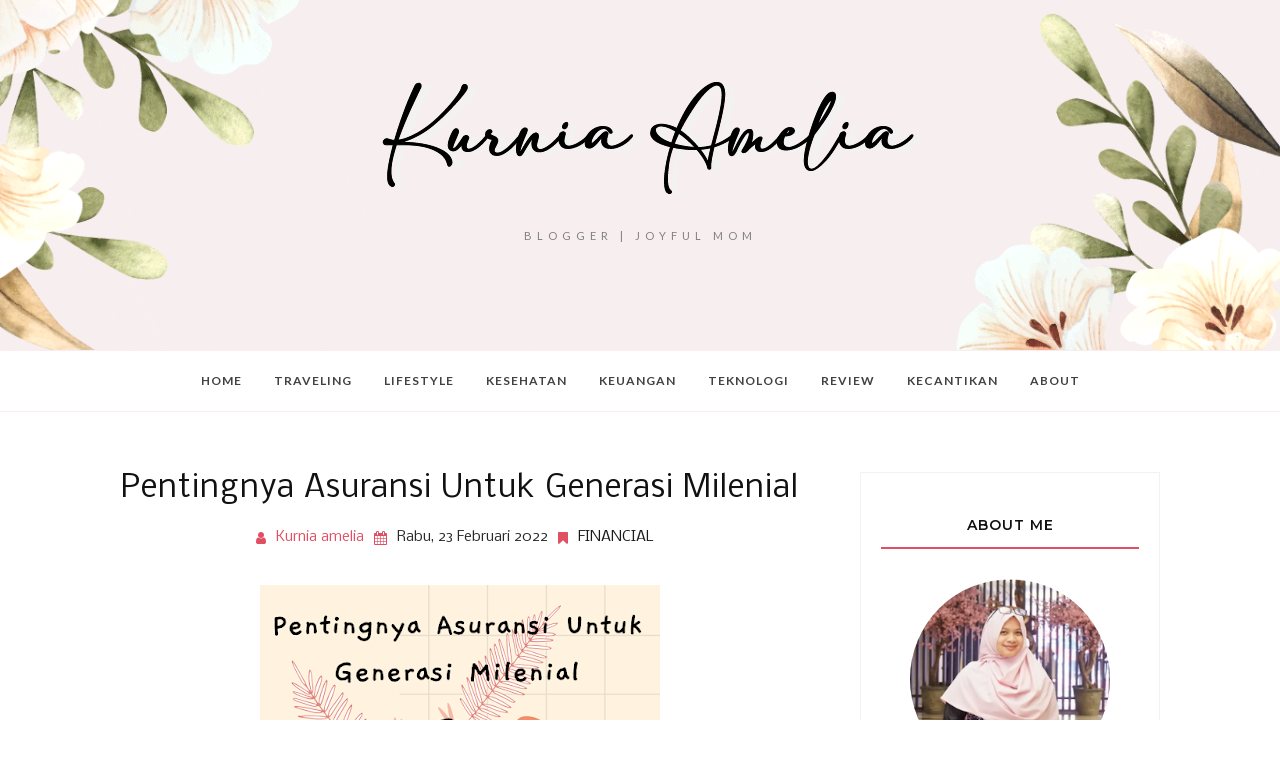

--- FILE ---
content_type: text/html; charset=UTF-8
request_url: https://www.ameliasubarkah.net/2022/02/pentingnya-asuransi-untuk-generasi-milenials.html
body_size: 55020
content:
<!DOCTYPE html>
<html class='v2' dir='ltr' xmlns='http://www.w3.org/1999/xhtml' xmlns:b='http://www.google.com/2005/gml/b' xmlns:data='http://www.google.com/2005/gml/data' xmlns:expr='http://www.google.com/2005/gml/expr'>
<head>
<style type='text/css'>@font-face{font-family:'Lato';font-style:normal;font-weight:400;font-display:swap;src:url(//fonts.gstatic.com/s/lato/v25/S6uyw4BMUTPHjxAwXiWtFCfQ7A.woff2)format('woff2');unicode-range:U+0100-02BA,U+02BD-02C5,U+02C7-02CC,U+02CE-02D7,U+02DD-02FF,U+0304,U+0308,U+0329,U+1D00-1DBF,U+1E00-1E9F,U+1EF2-1EFF,U+2020,U+20A0-20AB,U+20AD-20C0,U+2113,U+2C60-2C7F,U+A720-A7FF;}@font-face{font-family:'Lato';font-style:normal;font-weight:400;font-display:swap;src:url(//fonts.gstatic.com/s/lato/v25/S6uyw4BMUTPHjx4wXiWtFCc.woff2)format('woff2');unicode-range:U+0000-00FF,U+0131,U+0152-0153,U+02BB-02BC,U+02C6,U+02DA,U+02DC,U+0304,U+0308,U+0329,U+2000-206F,U+20AC,U+2122,U+2191,U+2193,U+2212,U+2215,U+FEFF,U+FFFD;}@font-face{font-family:'Lato';font-style:normal;font-weight:700;font-display:swap;src:url(//fonts.gstatic.com/s/lato/v25/S6u9w4BMUTPHh6UVSwaPGQ3q5d0N7w.woff2)format('woff2');unicode-range:U+0100-02BA,U+02BD-02C5,U+02C7-02CC,U+02CE-02D7,U+02DD-02FF,U+0304,U+0308,U+0329,U+1D00-1DBF,U+1E00-1E9F,U+1EF2-1EFF,U+2020,U+20A0-20AB,U+20AD-20C0,U+2113,U+2C60-2C7F,U+A720-A7FF;}@font-face{font-family:'Lato';font-style:normal;font-weight:700;font-display:swap;src:url(//fonts.gstatic.com/s/lato/v25/S6u9w4BMUTPHh6UVSwiPGQ3q5d0.woff2)format('woff2');unicode-range:U+0000-00FF,U+0131,U+0152-0153,U+02BB-02BC,U+02C6,U+02DA,U+02DC,U+0304,U+0308,U+0329,U+2000-206F,U+20AC,U+2122,U+2191,U+2193,U+2212,U+2215,U+FEFF,U+FFFD;}@font-face{font-family:'Montserrat';font-style:normal;font-weight:400;font-display:swap;src:url(//fonts.gstatic.com/s/montserrat/v31/JTUSjIg1_i6t8kCHKm459WRhyyTh89ZNpQ.woff2)format('woff2');unicode-range:U+0460-052F,U+1C80-1C8A,U+20B4,U+2DE0-2DFF,U+A640-A69F,U+FE2E-FE2F;}@font-face{font-family:'Montserrat';font-style:normal;font-weight:400;font-display:swap;src:url(//fonts.gstatic.com/s/montserrat/v31/JTUSjIg1_i6t8kCHKm459W1hyyTh89ZNpQ.woff2)format('woff2');unicode-range:U+0301,U+0400-045F,U+0490-0491,U+04B0-04B1,U+2116;}@font-face{font-family:'Montserrat';font-style:normal;font-weight:400;font-display:swap;src:url(//fonts.gstatic.com/s/montserrat/v31/JTUSjIg1_i6t8kCHKm459WZhyyTh89ZNpQ.woff2)format('woff2');unicode-range:U+0102-0103,U+0110-0111,U+0128-0129,U+0168-0169,U+01A0-01A1,U+01AF-01B0,U+0300-0301,U+0303-0304,U+0308-0309,U+0323,U+0329,U+1EA0-1EF9,U+20AB;}@font-face{font-family:'Montserrat';font-style:normal;font-weight:400;font-display:swap;src:url(//fonts.gstatic.com/s/montserrat/v31/JTUSjIg1_i6t8kCHKm459WdhyyTh89ZNpQ.woff2)format('woff2');unicode-range:U+0100-02BA,U+02BD-02C5,U+02C7-02CC,U+02CE-02D7,U+02DD-02FF,U+0304,U+0308,U+0329,U+1D00-1DBF,U+1E00-1E9F,U+1EF2-1EFF,U+2020,U+20A0-20AB,U+20AD-20C0,U+2113,U+2C60-2C7F,U+A720-A7FF;}@font-face{font-family:'Montserrat';font-style:normal;font-weight:400;font-display:swap;src:url(//fonts.gstatic.com/s/montserrat/v31/JTUSjIg1_i6t8kCHKm459WlhyyTh89Y.woff2)format('woff2');unicode-range:U+0000-00FF,U+0131,U+0152-0153,U+02BB-02BC,U+02C6,U+02DA,U+02DC,U+0304,U+0308,U+0329,U+2000-206F,U+20AC,U+2122,U+2191,U+2193,U+2212,U+2215,U+FEFF,U+FFFD;}@font-face{font-family:'Montserrat';font-style:normal;font-weight:500;font-display:swap;src:url(//fonts.gstatic.com/s/montserrat/v31/JTUSjIg1_i6t8kCHKm459WRhyyTh89ZNpQ.woff2)format('woff2');unicode-range:U+0460-052F,U+1C80-1C8A,U+20B4,U+2DE0-2DFF,U+A640-A69F,U+FE2E-FE2F;}@font-face{font-family:'Montserrat';font-style:normal;font-weight:500;font-display:swap;src:url(//fonts.gstatic.com/s/montserrat/v31/JTUSjIg1_i6t8kCHKm459W1hyyTh89ZNpQ.woff2)format('woff2');unicode-range:U+0301,U+0400-045F,U+0490-0491,U+04B0-04B1,U+2116;}@font-face{font-family:'Montserrat';font-style:normal;font-weight:500;font-display:swap;src:url(//fonts.gstatic.com/s/montserrat/v31/JTUSjIg1_i6t8kCHKm459WZhyyTh89ZNpQ.woff2)format('woff2');unicode-range:U+0102-0103,U+0110-0111,U+0128-0129,U+0168-0169,U+01A0-01A1,U+01AF-01B0,U+0300-0301,U+0303-0304,U+0308-0309,U+0323,U+0329,U+1EA0-1EF9,U+20AB;}@font-face{font-family:'Montserrat';font-style:normal;font-weight:500;font-display:swap;src:url(//fonts.gstatic.com/s/montserrat/v31/JTUSjIg1_i6t8kCHKm459WdhyyTh89ZNpQ.woff2)format('woff2');unicode-range:U+0100-02BA,U+02BD-02C5,U+02C7-02CC,U+02CE-02D7,U+02DD-02FF,U+0304,U+0308,U+0329,U+1D00-1DBF,U+1E00-1E9F,U+1EF2-1EFF,U+2020,U+20A0-20AB,U+20AD-20C0,U+2113,U+2C60-2C7F,U+A720-A7FF;}@font-face{font-family:'Montserrat';font-style:normal;font-weight:500;font-display:swap;src:url(//fonts.gstatic.com/s/montserrat/v31/JTUSjIg1_i6t8kCHKm459WlhyyTh89Y.woff2)format('woff2');unicode-range:U+0000-00FF,U+0131,U+0152-0153,U+02BB-02BC,U+02C6,U+02DA,U+02DC,U+0304,U+0308,U+0329,U+2000-206F,U+20AC,U+2122,U+2191,U+2193,U+2212,U+2215,U+FEFF,U+FFFD;}@font-face{font-family:'Montserrat';font-style:normal;font-weight:600;font-display:swap;src:url(//fonts.gstatic.com/s/montserrat/v31/JTUSjIg1_i6t8kCHKm459WRhyyTh89ZNpQ.woff2)format('woff2');unicode-range:U+0460-052F,U+1C80-1C8A,U+20B4,U+2DE0-2DFF,U+A640-A69F,U+FE2E-FE2F;}@font-face{font-family:'Montserrat';font-style:normal;font-weight:600;font-display:swap;src:url(//fonts.gstatic.com/s/montserrat/v31/JTUSjIg1_i6t8kCHKm459W1hyyTh89ZNpQ.woff2)format('woff2');unicode-range:U+0301,U+0400-045F,U+0490-0491,U+04B0-04B1,U+2116;}@font-face{font-family:'Montserrat';font-style:normal;font-weight:600;font-display:swap;src:url(//fonts.gstatic.com/s/montserrat/v31/JTUSjIg1_i6t8kCHKm459WZhyyTh89ZNpQ.woff2)format('woff2');unicode-range:U+0102-0103,U+0110-0111,U+0128-0129,U+0168-0169,U+01A0-01A1,U+01AF-01B0,U+0300-0301,U+0303-0304,U+0308-0309,U+0323,U+0329,U+1EA0-1EF9,U+20AB;}@font-face{font-family:'Montserrat';font-style:normal;font-weight:600;font-display:swap;src:url(//fonts.gstatic.com/s/montserrat/v31/JTUSjIg1_i6t8kCHKm459WdhyyTh89ZNpQ.woff2)format('woff2');unicode-range:U+0100-02BA,U+02BD-02C5,U+02C7-02CC,U+02CE-02D7,U+02DD-02FF,U+0304,U+0308,U+0329,U+1D00-1DBF,U+1E00-1E9F,U+1EF2-1EFF,U+2020,U+20A0-20AB,U+20AD-20C0,U+2113,U+2C60-2C7F,U+A720-A7FF;}@font-face{font-family:'Montserrat';font-style:normal;font-weight:600;font-display:swap;src:url(//fonts.gstatic.com/s/montserrat/v31/JTUSjIg1_i6t8kCHKm459WlhyyTh89Y.woff2)format('woff2');unicode-range:U+0000-00FF,U+0131,U+0152-0153,U+02BB-02BC,U+02C6,U+02DA,U+02DC,U+0304,U+0308,U+0329,U+2000-206F,U+20AC,U+2122,U+2191,U+2193,U+2212,U+2215,U+FEFF,U+FFFD;}@font-face{font-family:'Nobile';font-style:normal;font-weight:400;font-display:swap;src:url(//fonts.gstatic.com/s/nobile/v19/m8JTjflSeaOVl1iGXa3WWrZNblOD.woff2)format('woff2');unicode-range:U+0301,U+0400-045F,U+0490-0491,U+04B0-04B1,U+2116;}@font-face{font-family:'Nobile';font-style:normal;font-weight:400;font-display:swap;src:url(//fonts.gstatic.com/s/nobile/v19/m8JTjflSeaOVl1iGV63WWrZNblOD.woff2)format('woff2');unicode-range:U+0100-02BA,U+02BD-02C5,U+02C7-02CC,U+02CE-02D7,U+02DD-02FF,U+0304,U+0308,U+0329,U+1D00-1DBF,U+1E00-1E9F,U+1EF2-1EFF,U+2020,U+20A0-20AB,U+20AD-20C0,U+2113,U+2C60-2C7F,U+A720-A7FF;}@font-face{font-family:'Nobile';font-style:normal;font-weight:400;font-display:swap;src:url(//fonts.gstatic.com/s/nobile/v19/m8JTjflSeaOVl1iGWa3WWrZNbg.woff2)format('woff2');unicode-range:U+0000-00FF,U+0131,U+0152-0153,U+02BB-02BC,U+02C6,U+02DA,U+02DC,U+0304,U+0308,U+0329,U+2000-206F,U+20AC,U+2122,U+2191,U+2193,U+2212,U+2215,U+FEFF,U+FFFD;}@font-face{font-family:'Nobile';font-style:normal;font-weight:700;font-display:swap;src:url(//fonts.gstatic.com/s/nobile/v19/m8JQjflSeaOVl1iO4ojDc5RARGmK3eud.woff2)format('woff2');unicode-range:U+0301,U+0400-045F,U+0490-0491,U+04B0-04B1,U+2116;}@font-face{font-family:'Nobile';font-style:normal;font-weight:700;font-display:swap;src:url(//fonts.gstatic.com/s/nobile/v19/m8JQjflSeaOVl1iO4ojDeZRARGmK3eud.woff2)format('woff2');unicode-range:U+0100-02BA,U+02BD-02C5,U+02C7-02CC,U+02CE-02D7,U+02DD-02FF,U+0304,U+0308,U+0329,U+1D00-1DBF,U+1E00-1E9F,U+1EF2-1EFF,U+2020,U+20A0-20AB,U+20AD-20C0,U+2113,U+2C60-2C7F,U+A720-A7FF;}@font-face{font-family:'Nobile';font-style:normal;font-weight:700;font-display:swap;src:url(//fonts.gstatic.com/s/nobile/v19/m8JQjflSeaOVl1iO4ojDd5RARGmK3Q.woff2)format('woff2');unicode-range:U+0000-00FF,U+0131,U+0152-0153,U+02BB-02BC,U+02C6,U+02DA,U+02DC,U+0304,U+0308,U+0329,U+2000-206F,U+20AC,U+2122,U+2191,U+2193,U+2212,U+2215,U+FEFF,U+FFFD;}</style>
<style type='text/css'>
/* BLOGGER DEFAULT
=========================== */
.content-outer,.header-outer,.tabs-outer,.main-outer,.main-inner,.footer-outer,.post,.comments,.widget,.date-header,.inline-ad{position:relative;min-height:0;_position:static;_height:1%}.footer-outer{margin-bottom:-1px}.content-inner{padding:10px}.tabs-inner{padding:0 15px}.main-inner{padding:30px 0}.main-inner .column-center-inner,.main-inner .column-left-inner,.main-inner .column-right-inner{padding:0 15px}.footer-inner{padding:30px 15px}.section{margin:0 15px}.widget{margin:30px 0;_margin:0 0 10px}.section:first-child .widget:first-child{margin-top:0}.section:first-child #uds-searchControl+.widget{margin-top:0}.section:last-child .widget:last-child{margin-bottom:0}.tabs:first-child .widget{margin-bottom:0}body .navbar{height:30px;padding:0;margin:0}body .navbar .Navbar{position:absolute;z-index:10;left:0;width:100%;margin:0;padding:0;background:none;border:none}.header-inner .section{margin:0}.header-inner .widget{margin-left:30px;margin-right:30px}.header-inner .Header{margin:0}.header-inner .Header #header-inner{overflow:hidden}.header-inner .Header .titlewrapper{padding:22px 30px 0}.header-inner .Header .descriptionwrapper{padding:0 30px;margin-bottom:25px}.Header h1{margin-bottom:10px}.Header .description{margin:.5em 0 10px;padding:0 2px}a img{border:none;position:relative}h1,h2,h3,h4{margin:0;position:relative}h1 a:hover{text-decoration:none}h3 a:hover{text-decoration:none}.tabs .widget h2{display:none}.tabs .widget ul,.tabs .widget ul{margin:0;padding:0;overflow:hidden;list-style:none}.tabs .widget li,.tabs .widget li{margin:0;padding:0;float:left}.tabs .widget li a:hover{text-decoration:none}.widget{line-height:1.4}.widget ul{padding:0 0 0 1.25em;margin:0;line-height:1.2}.BlogList ul{padding:0}.BlogList li .blog-content{position:relative}.widget li,.BlogArchive #ArchiveList ul.flat li{padding:.25em 0;margin:0;text-indent:0}.widget .post-body ul{padding:0 2.5em;margin:.5em 0;line-height:1.4}.widget .post-body li{margin-bottom:.25em;padding-top:0;padding-bottom:0}.item-control{display:none}.item-control a,.item-action a{text-decoration:none !important}.widget-item-control{float:right;height:20px;margin-top:-20px;position:relative;z-index:10}.widget-item-control a{opacity:.5}.widget-item-control a:hover{opacity:1}.widget .widget-item-control a img{border:none;padding:none;background:none;-moz-box-shadow:none;-webkit-box-shadow:none;-ie-box-shadow:none;box-shadow:none}.post-body{width:100%;_overflow:hidden}.post-header,.post-footer{line-height:1.6}.post-footer-line>*{margin-right:1em}.post-footer-line>*:last-child{margin-right:0}.post-timestamp{margin-left:-1em}.post-footer-line>*:first-child{margin-left:0}.post .tr-caption-container{position:relative}.inline-ad{margin:2em 0;text-align:center;line-height:0}#comments .comment-author{padding-left:25px}.comment-body{margin:.5em 25px}.comment-footer{margin:.5em 25px 1.5em}.comment-body p{margin:0}#comments .avatar-comment-indent .comment-author{margin-left:-45px;padding-left:45px}.deleted-comment{font-style:italic;opacity:.5}.Profile img{margin:0 .75em .5em 0}.Profile .profile-datablock{margin:0 0 .5em}dt{font-weight:bold}table.section-columns td.first.columns-cell{border-left:none}#layout .header-outer,#layout .tabs-outer,#layout .main-outer,#layout .footer-outer{margin:5px 0}#layout .cap-top,#layout .cap-bottom{display:none}#layout .region-inner{padding:0 10px;margin:0}#layout .main-inner .column-center-inner,#layout .main-inner .column-left-inner,#layout .main-inner .column-right-inner{padding:0 5px}html{height:100%}body{min-height:100%;_height:100%;position:relative}.content{position:relative;word-wrap:break-word}.content-outer,.region-inner{min-height:0;margin:0 auto}.columns{zoom:1}.loading .columns{overflow:hidden}.columns-inner{_height:1%;min-height:0}.column-center-outer,.column-left-outer,.column-right-outer{position:relative;float:left;_display:inline;_overflow:hidden}.column-center-outer{width:100%}.column-left-outer{margin-left:-100%}.fauxcolumns{position:relative;_height:1%}.fauxcolumn-outer{position:absolute;top:0;bottom:0;height:expression(this.parentNode.offsetHeight + 'px');overflow:hidden}.fauxcolumn-outer .fauxborder-left,.fauxcolumn-outer .fauxborder-right,.fauxcolumn-inner{height:100%}.fauxcolumn-left-outer{left:0}.fauxcolumn-right-outer{right:0}.cap-top,.cap-bottom{position:relative;height:0;background-repeat:repeat-x}.cap-top .cap-left,.cap-top .cap-right,.cap-bottom .cap-left,.cap-bottom .cap-right{height:100%;background-repeat:no-repeat}.cap-top,.cap-top .cap-left{background-position:top left}.cap-bottom,.cap-bottom .cap-left{background-position:bottom left}.cap-top .cap-left,.cap-bottom .cap-left{float:left}.cap-top .cap-right{background-position:top right;float:right}.cap-bottom .cap-right{background-position:bottom right;float:right}.fauxborder-left{background-position:top left;background-repeat:repeat-y;position:relative;_height:1%}.fauxborder-right{background-position:top right;background-repeat:repeat-y;position:absolute;right:0;height:100%;_height:expression(this.parentNode.offsetHeight + 'px')}table.section-columns{border:none;table-layout:fixed;width:100%;position:relative}table.columns-2 td.columns-cell{width:50%}table.columns-3 td.columns-cell{width:33.33%}table.columns-4 td.columns-cell{width:25%}table.section-columns td.columns-cell{vertical-align:top}.body-fauxcolumns,.content-fauxcolumns{position:absolute;top:0;left:0;z-index:-1;height:100%;_height:expression(this.parentNode.offsetHeight + 'px');width:100%;overflow:hidden}.body-fauxcolumns .fauxcolumn-outer{width:100%}.content-fauxcolumns .fauxcolumn-outer{position:relative;overflow:visible;height:100%;margin:0 auto}.content-fauxcolumns .fauxcolumn-left{width:100%}section,nav,article,aside,hgroup,header,footer{display:block}time,mark{display:inline}.blog-list-container ul{padding-left:0}.blog-list-container ul li{padding-left:0;list-style:none;list-style-image:none;clear:left}.blog-list-container a{text-decoration:none}.blog-list-container a:hover{text-decoration:underline}.blog-list-container .blog-content{float:left;margin:0 0 5px 5px;text-indent:0;width:85%}.blog-list-container .blog-icon{float:left;margin-top:2px;vertical-align:top;text-indent:0;width:16px}.blog-list-container .item-thumbnail{float:left;margin:2px 5px 5px 0}.blog-list-container .item-time{font-size:95%;font-style:italic;clear:left}.blog-list-title{font-weight:bold}.blog-list-container .show-option{font-size:75%;text-align:right}.contact-form-widget{height:320;margin-left:0;max-width:250px;padding:0;padding-top:0;width:100%}.contact-form-success-message{background:#f9edbe;border:0 solid #f0c36d;bottom:0;box-shadow:0 2px 4px rgba(0,0,0,.2);color:#222;font-size:11px;line-height:19px;margin-left:0;opacity:1;position:static;text-align:center}.contact-form-error-message{background:#f9edbe;border:0 solid #f0c36d;bottom:0;box-shadow:0 2px 4px rgba(0,0,0,.2);color:#666;font-size:11px;font-weight:bold;line-height:19px;margin-left:0;opacity:1;position:static;text-align:center}.contact-form-success-message-with-border{background:#f9edbe;border:1px solid #f0c36d;bottom:0;box-shadow:0 2px 4px rgba(0,0,0,.2);color:#222;font-size:11px;line-height:19px;margin-left:0;opacity:1;position:static;text-align:center}.contact-form-error-message-with-border{background:#f9edbe;border:1px solid #f0c36d;bottom:0;box-shadow:0 2px 4px rgba(0,0,0,.2);color:#666;font-size:11px;font-weight:bold;line-height:19px;margin-left:0;opacity:1;position:static;text-align:center}.contact-form-cross{height:11px;margin:0 5px;vertical-align:-8.5%;width:11px}.contact-form-email,.contact-form-name{background:#fff;background-color:#fff;border:1px solid #d9d9d9;border-top:1px solid #c0c0c0;box-sizing:border-box;color:#333;display:inline-block;font-family:Arial,sans-serif;font-size:13px;height:24px;margin:0;margin-top:5px;padding:0;vertical-align:top}.contact-form-email-message{background:#fff;background-color:#fff;border:1px solid #d9d9d9;border-top:1px solid #c0c0c0;box-sizing:border-box;color:#333;display:inline-block;font-family:Arial,sans-serif;font-size:13px;margin:0;margin-top:5px;padding:0;vertical-align:top}.contact-form-email:hover,.contact-form-name:hover,.contact-form-email-message:hover{border:1px solid #b9b9b9;border-top:1px solid #a0a0a0;box-shadow:inset 0 1px 2px rgba(0,0,0,.1)}.contact-form-email:focus,.contact-form-name:focus,.contact-form-email-message:focus{border:1px solid #4d90fe;box-shadow:inset 0 1px 2px rgba(0,0,0,.3);outline:none}.contact-form-name,.contact-form-email,.contact-form-email-message{max-width:220px;width:100%}.contact-form-button{-webkit-border-radius:2px;-moz-border-radius:2px;-webkit-transition:all .218s;-moz-transition:all .218s;-o-transition:all .218s;-webkit-user-select:none;-moz-user-select:none;background-color:#f5f5f5;background-image:-webkit-gradient(linear,left top,left bottom,from(#f5f5f5),to(#f1f1f1));background-image:-webkit-linear-gradient(top,#f5f5f5,#f1f1f1);background-image:-moz-linear-gradient(top,#f5f5f5,#f1f1f1);background-image:-ms-linear-gradient(top,#f5f5f5,#f1f1f1);background-image:-o-linear-gradient(top,#f5f5f5,#f1f1f1);background-image:linear-gradient(top,#f5f5f5,#f1f1f1);border:1px solid #dcdcdc;border:1px solid rgba(0,0,0,.1);border-radius:2px;color:#444;cursor:default;display:inline-block;filter:progid:DXImageTransform.Microsoft.gradient(startColorStr='#f5f5f5',EndColorStr='#f1f1f1');font-family:"Arial","Helvetica",sans-serif;font-size:11px;font-weight:bold;height:24px;line-height:24px;margin-left:0;min-width:54px;*min-width:70px;padding:0 8px;text-align:center;transition:all .218s}.contact-form-button:hover,.contact-form-button.hover{-moz-box-shadow:0 1px 1px rgba(0,0,0,.1);-moz-transition:all 0;-o-transition:all 0;-webkit-box-shadow:0 1px 1px rgba(0,0,0,.1);-webkit-transition:all 0;background-color:#f8f8f8;background-image:-webkit-gradient(linear,left top,left bottom,from(#f8f8f8),to(#f1f1f1));background-image:-webkit-linear-gradient(top,#f8f8f8,#f1f1f1);background-image:-moz-linear-gradient(top,#f8f8f8,#f1f1f1);background-image:-ms-linear-gradient(top,#f8f8f8,#f1f1f1);background-image:-o-linear-gradient(top,#f8f8f8,#f1f1f1);background-image:linear-gradient(top,#f8f8f8,#f1f1f1);border:1px solid #c6c6c6;box-shadow:0 1px 1px rgba(0,0,0,.1);color:#222;filter:progid:DXImageTransform.Microsoft.gradient(startColorStr='#f8f8f8',EndColorStr='#f1f1f1');transition:all 0}.contact-form-button.focus,.contact-form-button.right.focus,.contact-form-button.mid.focus,.contact-form-button.left.focus{border:1px solid #4d90fe;outline:none;z-index:4 !important}.contact-form-button-submit:focus,.contact-form-button-submit.focus{-moz-box-shadow:inset 0 0 0 1px rgba(255,255,255,.5);-webkit-box-shadow:inset 0 0 0 1px rgba(255,255,255,.5);box-shadow:inset 0 0 0 1px rgba(255,255,255,.5)}.contact-form-button-submit:focus,.contact-form-button-submit.focus{border-color:#404040}.contact-form-button-submit:focus:hover,.contact-form-button-submit.focus:hover{-moz-box-shadow:inset 0 0 0 1px #fff,0 1px 1px rgba(0,0,0,.1);-webkit-box-shadow:inset 0 0 0 1px #fff,0 1px 1px rgba(0,0,0,.1);box-shadow:inset 0 0 0 1px #fff,0 1px 1px rgba(0,0,0,.1)}.contact-form-button-submit{background-color:#666;background-image:-webkit-gradient(linear,left top,left bottom,from(#777),to(#555));background-image:-webkit-linear-gradient(top,#777,#555);background-image:-moz-linear-gradient(top,#777,#555);background-image:-ms-linear-gradient(top,#777,#555);background-image:-o-linear-gradient(top,#777,#555);background-image:linear-gradient(top,#777,#555);border:1px solid #505050;color:#fff;filter:progid:DXImageTransform.Microsoft.gradient(startColorStr='#777777',EndColorStr='#555555')}.contact-form-button-submit:hover{background-color:#555;background-image:-webkit-gradient(linear,left top,left bottom,from(#666),to(#444));background-image:-webkit-linear-gradient(top,#666,#444);background-image:-moz-linear-gradient(top,#666,#444);background-image:-ms-linear-gradient(top,#666,#444);background-image:-o-linear-gradient(top,#666,#444);background-image:linear-gradient(top,#666,#444);border:1px solid #404040;color:#fff;filter:progid:DXImageTransform.Microsoft.gradient(startColorStr='#666666',EndColorStr='#444444')}.contact-form-button-submit:active,.contact-form-button-submit:focus:active,.contact-form-button-submit.focus:active{-webkit-box-shadow:inset 0 1px 2px rgba(0,0,0,.3);-moz-box-shadow:inset 0 1px 2px rgba(0,0,0,.3);box-shadow:inset 0 1px 2px rgba(0,0,0,.3)}.contact-form-button-submit{background-color:#4d90fe;background-image:-webkit-gradient(linear,left top,left bottom,from(#4d90fe),to(#4787ed));background-image:-webkit-linear-gradient(top,#4d90fe,#4787ed);background-image:-moz-linear-gradient(top,#4d90fe,#4787ed);background-image:-ms-linear-gradient(top,#4d90fe,#4787ed);background-image:-o-linear-gradient(top,#4d90fe,#4787ed);background-image:linear-gradient(top,#4d90fe,#4787ed);border-color:#3079ed;filter:progid:DXImageTransform.Microsoft.gradient(startColorStr='#4d90fe',EndColorStr='#4787ed')}.contact-form-button-submit:hover{background-color:#357ae8;background-image:-webkit-gradient(linear,left top,left bottom,from(#4d90fe),to(#357ae8));background-image:-webkit-linear-gradient(top,#4d90fe,#357ae8);background-image:-moz-linear-gradient(top,#4d90fe,#357ae8);background-image:-ms-linear-gradient(top,#4d90fe,#357ae8);background-image:-o-linear-gradient(top,#4d90fe,#357ae8);background-image:linear-gradient(top,#4d90fe,#357ae8);border-color:#2f5bb7;filter:progid:DXImageTransform.Microsoft.gradient(startColorStr='#4d90fe',EndColorStr='#357ae8')}.contact-form-button.disabled,.contact-form-button.disabled:hover,.contact-form-button.disabled:active{background:none;border:1px solid #f3f3f3;border:1px solid rgba(0,0,0,.05);color:#b8b8b8;cursor:default;pointer-events:none}.contact-form-button-submit.disabled,.contact-form-button-submit.disabled:hover,.contact-form-button-submit.disabled:active{-ms-filter:"progid:DXImageTransform.Microsoft.Alpha(Opacity=50)";background-color:#666;border:1px solid #505050;color:#fff;filter:alpha(opacity=50);opacity:.5}.contact-form-button-submit.disabled,.contact-form-button-submit.disabled:hover,.contact-form-button-submit.disabled:active{background-color:#4d90fe;border-color:#3079ed}div.gsc-control{width:100%}.cse-status{color:#676767;font-size:11px;margin:10px;padding:4px}#uds-searchControl{position:relative}#uds-searchClearResults{position:absolute;top:15px;right:-3px;display:none;border-width:1px;border-style:solid;padding:0;height:9px;width:9px}#uds-searchControl .gsc-results{padding:1em 1em 0 1em;margin:0 0 2em;border-width:1px;border-style:solid;width:auto}#uds-searchControl .gsc-resultsHeader{display:none}#uds-searchControl .gsc-tabsArea{float:left;position:relative;top:1px;padding-right:10px}#uds-searchControl .gsc-tabHeader{float:left;line-height:1.7}#uds-searchControl .gsc-tabHeader.gsc-tabhActive{border-width:2px 1px 0 1px;border-style:solid;font-weight:bold}#uds-searchControl .gsc-tabHeader.gsc-tabhInactive{border-width:0;border-style:solid;padding-top:2px}#uds-searchControl .gsc-resultsbox-visible{clear:left}#uds-searchControl .gs-result .gs-title,#uds-searchControl .gsc-results .gsc-trailing-more-results{line-height:1.5em}#uds-searchControl .gs-relativePublishedDate,#uds-searchControl .gs-publishedDate{line-height:1.3em}#uds-searchControl .gs-result a.gs-visibleUrl,#uds-searchControl .gs-result .gs-visibleUrl{line-height:1.3em;font-size:95%}#uds-searchControl .gs-result .gs-snippet{margin:.25em 0;line-height:1.2em}#uds-searchControl .gs-no-results-result .gs-snippet,#uds-searchControl .gs-error-result .gs-snippet{border:none;background-color:transparent;font-style:italic}.Example{}.FollowByEmail .follow-by-email-inner{position:relative}.FollowByEmail .follow-by-email-inner span{display:block;position:relative;margin-right:74px}.FollowByEmail .follow-by-email-inner input{font-family:arial,sans-serif}.FollowByEmail .follow-by-email-inner::-webkit-input-placeholder,.FollowByEmail .follow-by-email-inner input:-moz-placeholder{font-size:13px;font-family:arial,sans-serif;color:#999}.FollowByEmail .follow-by-email-inner .follow-by-email-address{width:100%;height:22px;font-size:13px;border:1px inset}.FollowByEmail .follow-by-email-inner .follow-by-email-submit{width:60px;margin:0;margin-left:8px;border:0;border-radius:2px;-moz-border-radius:2px;background:#000 ;background:rgba(0,0,0,.6);color:#fff;cursor:pointer;font-size:13px;height:26px;z-index:0}.FollowByEmail .widget-item-control{margin-top:5px}a.follower-link{cursor:pointer}a.next-page-link{cursor:pointer}.follower{width:32px;height:32px;float:left;margin:2px}.follower img{width:32px;clip:rect(0,32px,32px,0);position:absolute}div.clear{clear:both}.label-size-1{font-size:80%;filter:alpha(80);opacity:.8}.label-size-2{font-size:90%;filter:alpha(90);opacity:.9}.label-size-3{font-size:100%}.label-size-4{font-size:120%}.label-size-5{font-size:160%}.cloud-label-widget-content{text-align:justify}.label-count{white-space:nowrap}.label-size{line-height:1.2}.quickedit{cursor:pointer}.Navbar iframe{display:block}#navbar-iframe{display:block;height:30px}.crosscol .PageList UL,.footer .PageList UL{list-style:none;margin:0;padding:0}.crosscol .PageList LI,.footer .PageList LI{list-style:none;float:left;padding-right:.75em;margin:.75em;background:none}.crosscol .PageList H2{display:none}.PageList LI A{font-weight:normal}.PageList LI.selected A{font-weight:bold;text-decoration:none}.PlusBadge{}.PlusFollowers{}.PlusOne{}.profile-img{float:left;margin:0 5px 5px}.profile-data{margin:0}.profile-datablock{margin:.5em 0}.profile-name-link{background:no-repeat left top;box-sizing:border-box;display:inline-block;max-width:100%;min-height:20px;padding-left:20px}.profile-textblock{margin:.5em 0}.skip-navigation{background-color:#fff;box-sizing:border-box;color:#000;display:block;height:0;left:0;line-height:50px;overflow:hidden;padding-top:0;position:fixed;text-align:center;top:0;transition:box-shadow .3s,height .3s,padding-top .3s;width:100%;z-index:900}.skip-navigation:focus{box-shadow:0 4px 5px 0 rgba(0,0,0,.14),0 1px 10px 0 rgba(0,0,0,.12),0 2px 4px -1px rgba(0,0,0,.2);height:50px}#main{outline:none}body{overflow-wrap:break-word;word-break:break-word;word-wrap:break-word}.hidden{display:none}.invisible{visibility:hidden}.container:after,.float-container:after{clear:both;content:"";display:table}.clearboth{clear:both}.dim-overlay{background-color:rgba(0,0,0,.54);height:100vh;left:0;position:fixed;top:0;width:100%}#sharing-dim-overlay{background-color:transparent}.main-heading{position:absolute;clip:rect(1px,1px,1px,1px);padding:0;border:0;height:1px;width:1px;overflow:hidden}.loading-spinner-large{animation:mspin-rotate 1568.63ms infinite linear;height:48px;overflow:hidden;position:absolute;width:48px;z-index:200}.loading-spinner-large>div{animation:mspin-revrot 5332ms infinite steps(4)}.loading-spinner-large>div>div{animation:mspin-singlecolor-large-film 1333ms infinite steps(81);background-size:100%;height:48px;width:3888px}.mspin-black-large>div>div,.mspin-grey_54-large>div>div{background-image:url(https://www.blogblog.com/indie/mspin_black_large.svg)}.mspin-white-large>div>div{background-image:url(https://www.blogblog.com/indie/mspin_white_large.svg)}.mspin-grey_54-large{opacity:.54}@keyframes mspin-singlecolor-large-film{from{transform:translateX(0)}to{transform:translateX(-3888px)}}@keyframes mspin-rotate{from{transform:rotate(0)}to{transform:rotate(360deg)}}@keyframes mspin-revrot{from{transform:rotate(0)}to{transform:rotate(-360deg)}}input::-ms-clear{display:none}.blogger-logo,.svg-icon-24.blogger-logo{fill:#ff9800;opacity:1}.widget.Sharing .sharing-button{display:none}.widget.Sharing .sharing-buttons li{padding:0}.widget.Sharing .sharing-buttons li span{display:none}.post-share-buttons{position:relative}.share-buttons .svg-icon-24,.centered-bottom .share-buttons .svg-icon-24{fill:#000}.sharing-open.touch-icon-button:focus .touch-icon,.sharing-open.touch-icon-button:active .touch-icon{background-color:transparent}.share-buttons{background-color:#fff;border-radius:2px;box-shadow:0 2px 2px 0 rgba(0,0,0,.14),0 3px 1px -2px rgba(0,0,0,.2),0 1px 5px 0 rgba(0,0,0,.12);color:#000;list-style:none;margin:0;padding:8px 0;position:absolute;top:-11px;min-width:200px;z-index:101}.share-buttons.hidden{display:none}.sharing-button{background:transparent;border:none;margin:0;outline:none;padding:0;cursor:pointer}.share-buttons li{margin:0;height:48px}.share-buttons li:last-child{margin-bottom:0}.share-buttons li .sharing-platform-button{box-sizing:border-box;cursor:pointer;display:block;height:100%;margin-bottom:0;padding:0 16px;position:relative;width:100%}.share-buttons li .sharing-platform-button:focus,.share-buttons li .sharing-platform-button:hover{background-color:rgba(128,128,128,.1);outline:none}.share-buttons li svg[class^="sharing-"],.share-buttons li svg[class*=" sharing-"]{position:absolute;top:10px}.share-buttons li span.sharing-platform-button,.share-buttons li span.sharing-platform-button{position:relative;top:0}.share-buttons li .platform-sharing-text{display:block;font-size:16px;line-height:48px;white-space:nowrap}.share-buttons li .platform-sharing-text{margin-right:56px}.slideshow-status{color:#676767;font-size:11px;margin:10px;padding:4px}.slideshow-wrapper{display:inline-block;position:relative;width:100%}.slideshow-wrapper:after{content:'';display:block;margin-top:100%}.slideshow-spacer{margin:auto}.slideshow-container{bottom:0;left:0;position:absolute;right:0;top:0}img.gsc-branding-img-noclear{display:inline}.slideshow-container img{display:inline}.Stats .counter-wrapper{display:inline-block;font-size:24px;font-weight:bold;height:30px;line-height:30px;vertical-align:top;direction:ltr}.Stats img{margin-right:10px;vertical-align:top}.Stats .graph-counter-wrapper{color:#fff}.Stats .digit{background:url(https://www.blogger.com/img/widgets/stats-flipper.png) no-repeat left !important;border:1px solid #fff;display:inline-block;height:28px;line-height:28px;margin-left:-1px;position:relative;text-align:center;width:22px}.Stats .blind-plate{border-bottom:1px solid #fff;border-top:1px solid #000;filter:alpha(opacity=65);height:0;left:0;opacity:.65;position:absolute;top:13px;width:22px}.Stats .stage-0{background-position:0 0 !important}.Stats .stage-1{background-position:-22px 0 !important}.Stats .stage-2{background-position:-44px 0 !important}.Stats .stage-3{background-position:-66px 0 !important}#Stats1_content{text-align:center;}.widget.Subscribe{position:static}.widget.Subscribe .widget-content{zoom:1}.subscribe-feed-title{float:left}.subscribe{cursor:pointer;color:#999}.subscribe a{color:#999}.subscribe-wrapper{margin:.5em;padding:0;position:relative;zoom:1}div.subscribe{cursor:pointer;margin:0;padding:0;text-align:left;width:144px}div.subscribe div.top{filter:progid:DXImageTransform.Microsoft.AlphaImageLoader(src='https://resources.blogblog.com/img/widgets/s_top.png',sizingMethod='crop');font-size:1em;padding:4px 0 1px;width:144px}html>body div.subscribe div.top{background:url(https://resources.blogblog.com/img/widgets/s_top.png) top left no-repeat}span.inner{margin:0;padding:0}div.subscribe div.top span.inner{margin:0 5px}.feed-icon{vertical-align:baseline;display:inline}div.subscribe div.bottom{filter:progid:DXImageTransform.Microsoft.AlphaImageLoader(src='https://resources.blogblog.com/img/widgets/s_bottom.png',sizingMethod='crop');font-size:3px;height:3px;line-height:0}.subscribe-wrapper .expanded{position:absolute;top:0;z-index:20}html>body div.subscribe div.bottom{background:url(https://resources.blogblog.com/img/widgets/s_bottom.png) bottom left no-repeat;margin-bottom:0;padding-bottom:0;width:144px}.feed-reader-links{list-style:none;margin:10px 20px;padding:0;position:relative}.subscribe-dropdown-arrow{float:right;margin-right:6px;margin-top:4px}.feed-reader-links{list-style:none;margin:0;padding:0}a.feed-reader-link{display:block;font-weight:normal;margin:.5em;text-decoration:none;z-index:1000}.feed-reader-link img{border:0;display:inline}.Translate a.goog-te-menu-value{text-decoration:none}.Translate .goog-te-menu-value span{color:#000}.Translate .goog-te-gadget a:link.goog-logo-link{font-size:12px;font-weight:bold;color:#444;text-decoration:none}.Translate .goog-te-combo{background-color:#f5f5f5;color:#444;border:1px solid #dcdcdc;padding:6px;font-family:Arial,Helvetica,sans-serif}div.floatingPlayer_ytvb div.playerInnerBox_ytvb .player_ytvb{width:320px;height:260px}.videoBar-status{color:#676767;font-size:11px;margin:10px;padding:4px}.videoBar-container{margin:auto;text-transform:none;font-family:Arial,sans-serif;letter-spacing:normal;word-spacing:normal;clear:both}.wikipedia-search-main-container{max-width:350px}.wikipedia-search-wiki-link{vertical-align:middle;width:8%}.wikipedia-search-input{border:1px solid #d9d9d9;border-top:1px solid #c0c0c0;-webkit-box-sizing:border-box;-moz-box-sizing:border-box;-ms-box-sizing:border-box;box-sizing:border-box;height:28px;padding-left:4px;vertical-align:top;width:60%}.wikipedia-search-input:hover{border:1px solid #b9b9b9;border-top:1px solid #a0a0a0;-webkit-box-shadow:inset 0 1px 2px rgba(0,0,0,.1);-moz-box-shadow:inset 0 1px 2px rgba(0,0,0,.1);-ms-box-shadow:inset 0 1px 2px rgba(0,0,0,.1);box-shadow:inset 0 1px 2px rgba(0,0,0,.1)}.wikipedia-search-input:focus{border:1px solid #4d90fe;-webkit-box-shadow:inset 0 1px 2px rgba(0,0,0,.3);-moz-box-shadow:inset 0 1px 2px rgba(0,0,0,.3);-ms-box-shadow:inset 0 1px 2px rgba(0,0,0,.3);box-shadow:inset 0 1px 2px rgba(0,0,0,.3);outline:none}.wikipedia-search-form{margin:0;overflow:hidden;padding-bottom:0;padding-left:6px}.wikipedia-search-results-header{border-bottom:1px solid #ebebeb;display:none;font-weight:bold;height:19px;padding-top:3px}.wikipedia-search-button{background-color:#4d90fe;background-image:url(//www.blogger.com/img/anon16-rounded.gif/img/widgets/icon_wikipedia_search.png);background-position:center;background-repeat:no-repeat;border:1px solid #3079ed;-webkit-border-radius:2px;-moz-border-radius:2px;-ms-border-radius:2px;border-radius:2px;color:transparent;font-size:11px;font-weight:bold;height:28px;text-align:center;width:38px}.wikipedia-search-button:hover{background-color:#357ae8;border:1px solid #2f5bb7;color:transparent}.wikipedia-search-button:focus{-webkit-box-shadow:inset 0 0 0 1px #fff;-moz-box-shadow:inset 0 0 0 1px #fff;-ms-box-shadow:inset 0 0 0 1px #fff;box-shadow:inset 0 0 0 1px #fff}.wikipedia-search-results{color:#dd4b39;padding-top:2px}.wikipedia-search-result-link a:link,.wikipedia-search-more a:visited,.wikipedia-search-result-link a:visited{text-decoration:none}.wikipedia-search-more a:hover,.wikipedia-search-result-link a:hover,.wikipedia-search-more a:active,.wikipedia-search-result-link a:active{text-decoration:underline}.wikipedia-search-more a:link{text-decoration:none}.wikipedia-search-main-container{padding-top:5px}.wikipedia-searchtable{position:relative;right:6px}.wikipedia-search-bar{white-space:nowrap}.wikipedia-icon{padding-bottom:5px}.wikipedia-input-box{padding:0 2px}#ArchiveList .toggle{cursor:pointer;font-family:Arial,sans-serif}#ArchiveList .toggle-open{_font-size:1.7em;line-height:.6em}#ArchiveList{text-align:left}#ArchiveList a.post-count-link,#ArchiveList a.post-count-link:link,#ArchiveList a.post-count-link:visited{text-decoration:none}#ArchiveList a.toggle,#ArchiveList a.toggle:link,#ArchiveList a.toggle:visited,#ArchiveList a.toggle:hover{color:inherit;text-decoration:none}.BlogArchive #ArchiveList ul li{background:none;list-style:none;list-style-image:none;list-style-position:outside;border-width:0;padding-left:15px;text-indent:-15px;margin:.25em 0;background-image:none}.BlogArchive #ArchiveList ul ul li{padding-left:1.2em}.BlogArchive #ArchiveList ul{margin:0;padding:0;list-style:none;list-style-image:none;border-width:0}.BlogArchive #ArchiveList ul.posts li{padding-left:1.3em}#ArchiveList .collapsed ul{display:none}.post-footer abbr{border:none}.author-profile{margin:5px 5px 0 0;overflow:hidden}.author-profile img{border:1px solid #efefef;float:left;margin-right:5px}#blog-pager-newer-link{float:left}#blog-pager-older-link{float:right}#blog-pager{text-align:center;overflow:hidden}.backlink-toggle-zippy{padding-right:11px;margin-right:.1em;cursor:pointer;cursor:hand;background:url(https://resources.blogblog.com/img/triangle_ltr.gif) no-repeat left center}.expanded-backlink .backlink-toggle-zippy{background-image:url("https://resources.blogblog.com/img/triangle_open.gif")}.collapsed-backlink .collapseable{display:none}.reactions-label{margin:3px 0 0 0}.reactions-label-cell{line-height:2.3em}.reactions-iframe{background:transparent;height:2.3em;width:100%;border:0}#comment-actions{background:transparent;border:0;padding:0;position:absolute;height:25px}#comments .blogger-comment-icon,.blogger-comment-icon{line-height:16px;background:url(//www.blogger.com/img/b16-rounded.gif) left no-repeat;padding-left:20px}#comments .openid-comment-icon,.openid-comment-icon{line-height:16px;background:url(//www.blogger.com/img/openid16-rounded.gif) left no-repeat;padding-left:20px}#comments .anon-comment-icon,.anon-comment-icon{line-height:16px;background:url(//www.blogger.com/img/anon16-rounded.gif) left no-repeat;padding-left:20px}.comment-form{clear:both;_width:410px}.comment-link{white-space:nowrap}.paging-control-container{float:right;margin:0 6px 0 0;font-size:80%}.unneeded-paging-control{visibility:hidden}#comments-block .avatar-image-container img{-ms-interpolation-mode:bicubic;border:1px solid #ccc;float:right}#comments-block .avatar-image-container.avatar-stock img{border-width:0;padding:1px}#comments-block .avatar-image-container{height:37px;left:-45px;position:absolute;width:37px}#comments-block.avatar-comment-indent{margin-left:45px;position:relative}#comments-block.avatar-comment-indent dd{margin-left:0}iframe.avatar-hovercard-iframe{border:0 none;padding:0;width:25em;height:9.4em;margin:.5em}.comments{clear:both;margin-top:10px;margin-bottom:0}.comments .comments-content{margin-bottom:16px}.comments .comment .comment-actions a{padding-right:5px;padding-top:5px}.comments .comment .comment-actions a:hover{text-decoration:underline}.comments .comments-content .comment-thread ol{list-style-type:none;padding:0;text-align:left}.comments .comments-content .inline-thread{padding:.5em 1em}.comments .comments-content .comment-thread{margin:8px 0}.comments .comments-content .comment-thread:empty{display:none}.comments .comments-content .comment-replies{margin-left:36px;margin-top:1em}.comments .comments-content .comment{margin-bottom:16px;padding-bottom:8px}.comments .comments-content .comment:first-child{padding-top:16px}.comments .comments-content .comment:last-child{border-bottom:0;padding-bottom:0}.comments .comments-content .comment-body{position:relative}.comments .comments-content .user{font-style:normal;font-weight:bold}.comments .comments-content .icon.blog-author{display:inline-block;height:18px;margin:0 0 -4px 6px;width:18px}.comments .comments-content .datetime{margin-left:6px}.comments .comments-content .comment-header,.comments .comments-content .comment-content{margin:0 0 8px}.comments .comments-content .comment-content{text-align:justify}.comments .comments-content .owner-actions{position:absolute;right:0;top:0}.comments .comments-replybox{border:none;height:250px;width:100%}.comments .comment-replybox-single{margin-left:48px;margin-top:5px}.comments .comment-replybox-thread{margin-top:5px}.comments .comments-content .loadmore a{display:block;padding:10px 16px;text-align:center}.comments .thread-toggle{cursor:pointer;display:inline-block}.comments .continue{cursor:pointer}.comments .continue a{display:block;font-weight:bold;padding:.5em}.comments .comments-content .loadmore{cursor:pointer;margin-top:3em;max-height:3em}.comments .comments-content .loadmore.loaded{max-height:0;opacity:0;overflow:hidden}.comments .thread-chrome.thread-collapsed{display:none}.comments .thread-toggle{display:inline-block}.comments .thread-toggle .thread-arrow{display:inline-block;height:6px;margin:.3em;overflow:visible;padding-right:4px;width:7px}.comments .thread-expanded .thread-arrow{background:url("[data-uri]") no-repeat scroll 0 0 transparent}.comments .thread-collapsed .thread-arrow{background:url("[data-uri]") no-repeat scroll 0 0 transparent}.comments .avatar-image-container{float:left;max-height:36px;overflow:hidden;width:36px}.comments .avatar-image-container img{max-width:36px}.comments .comment-block{margin-left:48px;position:relative}@media screen and (max-device-width:480px){.comments .comments-content .comment-replies{margin-left:0}}table.tr-caption-container{padding:4px;margin-bottom:.5em}td.tr-caption{font-size:80%}.icon-action{border-style:none !important;margin:0 0 0 .5em !important;vertical-align:middle}.comment-action-icon{width:13px;height:13px;margin-top:3px}.delete-comment-icon{background:url(//www.blogger.com/img/icon_delete13.gif) no-repeat left;padding:7px}#comment-popup{position:absolute;visibility:hidden;width:100px;height:20px}@media all{.BLOG_mobile_video_class{display:none}}@media handheld{.BLOG_mobile_video_class{display:inline}.BLOG_video_class{display:none}}.post-share-buttons{display:inline-block;margin-top:.5em;vertical-align:middle}.share-button{width:20px;height:20px;background:url(//www.blogger.com/img/share_buttons_20_3.png) no-repeat left !important;overflow:hidden;margin-left:-1px;position:relative}.dummy-container,.google-plus-share-container{vertical-align:top;padding-left:.3em}a:hover.share-button{text-decoration:none;z-index:1}.share-button-link-text{display:block;text-indent:-9999px}.sb-email{background-position:0 0 !important}a:hover.sb-email{background-position:0 -20px !important}a:active.sb-email{background-position:0 -40px !important}.sb-blog{background-position:-20px 0 !important}a:hover.sb-blog{background-position:-20px -20px !important}a:active.sb-blog{background-position:-20px -40px !important}.sb-twitter{background-position:-40px 0 !important}a:hover.sb-twitter{background-position:-40px -20px !important}a:active.sb-twitter{background-position:-40px -40px !important}.sb-facebook{background-position:-60px 0 !important}a:hover.sb-facebook{background-position:-60px -20px !important}a:active.sb-facebook{background-position:-60px -40px !important}.sb-buzz{display:none !important}.sb-pinterest{background-position:-100px 0 !important}a:hover.sb-pinterest{background-position:-100px -20px !important}a:active.sb-pinterest{background-position:-100px -40px !important}.sb-google{background:url(//www.blogger.com/img/plusone/plusonepreview.png) no-repeat;height:20px;vertical-align:top;width:82px}.goog-inline-block{position:relative;display:-moz-inline-box;display:inline-block}* html .goog-inline-block{display:inline}*:first-child+html .goog-inline-block{display:inline}.goog-custom-button{margin:2px;border:0;padding:0;font-family:Arial,sans-serif;color:#000;text-decoration:none;list-style:none;vertical-align:middle;cursor:default;outline:none}.goog-custom-button-outer-box,.goog-custom-button-inner-box{border-style:solid;border-color:transparent;vertical-align:top}.goog-custom-button-checked .goog-custom-button-outer-box,.goog-custom-button-checked .goog-custom-button-inner-box{border-color:#ccc}.goog-custom-button-outer-box{margin:0;border-width:1px 0;padding:0}.goog-custom-button-inner-box{-moz-box-orient:vertical;margin:0 -1px;border-width:0 1px;padding:3px 4px;white-space:nowrap}* html .goog-custom-button-inner-box{left:-1px}* html .goog-custom-button-rtl .goog-custom-button-outer-box{left:-1px}* html .goog-custom-button-rtl .goog-custom-button-inner-box{right:auto}*:first-child+html .goog-custom-button-inner-box{left:-1px}*:first-child+html .goog-custom-button-rtl .goog-custom-button-inner-box{left:1px}::root .goog-custom-button,::root .goog-custom-button-outer-box{line-height:0}::root .goog-custom-button-inner-box{line-height:normal}.goog-custom-button-active,.goog-custom-button-checked{background-color:#faf6bc;background-position:bottom left}.blog-mobile-link{padding:15px}#mobile-share-button{height:18px;padding:1px 10px;text-align:center;vertical-align:top;margin:0}#mobile-share-button a{display:block;height:100%;line-height:18px;width:100%}.mobile-share-panel-outer{background:#444}.mobile-share-panel-inner{background:#fff;border-bottom-left-radius:2px 2px;border-bottom-right-radius:2px 2px;border-radius:3px;-webkit-border-radius:3px;font-family:Arial;font-size:18px;color:#666}.mobile .mobile-share-panel-inner a{display:block;color:#666}.mobile-share-panel-title{background:#f5f5f5;border-bottom:1px solid #eee;border-top-left-radius:2px 2px;border-top-right-radius:2px 2px;height:25px;line-height:25px;padding:10px 10px 10px 20px}.mobile a.mobile-share-panel-button{background:#fff url(//www.blogger.com/img/mobile_share_icons4.png) no-repeat left !important;border-bottom:1px solid #eee;height:50px;line-height:30px;padding:10px 0 10px 65px;width:100%;-webkit-box-sizing:border-box}.mobile-share-panel-button-close{font-size:26px;float:right;height:25px;line-height:25px;text-align:center;width:25px}.mobile a.mobile-share-panel-button-email{background-position:10px 0 !important}.mobile a.mobile-share-panel-button-facebook{background-position:10px -50px !important}.mobile a.mobile-share-panel-button-twitter{background-position:10px -100px !important}.mobile a.mobile-share-panel-button-googleplus{background:#fff url(https://lh3.googleusercontent.com/blogger_img_proxy/AEn0k_s4q48ZR8hK1ZkmP9Eipfo7gB_s2hhI5wxSfae2Fg2iqzsp7LVplOknZMm0P1TAFef7jjo2NfjohGKxHJQkIFX7kEzcCSR6Hjj1qZ3wFNIiSxFMsg=s0-d) no-repeat left !important;background-position:19px 9px !important}.mobile a.mobile-share-panel-button-buzz{background-position:10px -150px !important;border-bottom-left-radius:2px 2px;border-bottom-right-radius:2px 2px}.svg-icon-24{height:24px;width:24px}form.gsc-search-box{font-size:13px;margin-top:0;margin-right:0;margin-bottom:4px;margin-left:0;width:100%}table.gsc-search-box{border-style:none;border-width:0;border-spacing:0 0;width:100%;margin-bottom:2px}table.gsc-search-box td{vertical-align:middle}table.gsc-search-box td.gsc-input{padding-right:12px}td.gsc-search-button{width:1%}td.gsc-clear-button{width:14px}input.gsc-search-button{margin-left:2px}input.gsc-input{padding:1px 6px;border:1px solid #ddd;width:99%}
</style>
<meta CONTENT='IE=edge' HTTP-EQUIV='X-UA-Compatible'/>
<meta content='width=device-width,initial-scale=1.0,minimum-scale=1.0,maximum-scale=1.0' name='viewport'/>
<link href='https://fonts.googleapis.com/css?family=Montserrat:200,400,400i,500,500i,600,600i,700,700i&subset=latin-ext' rel='stylesheet'/>
<link href='https://fonts.googleapis.com/css?family=Lato:400,400i,700,700i&subset=latin-ext' rel='stylesheet'/>
<link href='https://maxcdn.bootstrapcdn.com/font-awesome/4.7.0/css/font-awesome.min.css' rel='stylesheet'/>
<script src='//ajax.googleapis.com/ajax/libs/jquery/1.12.0/jquery.min.js'></script>
<script type='text/javascript'>
//<![CDATA[
/*! modernizr 3.5.0 (Custom Build) | MIT *
 * https://modernizr.com/download/?-mq-setclasses !*/
!function(e,n,t){function o(e,n){return typeof e===n}function a(){var e,n,t,a,s,i,r;for(var l in d)if(d.hasOwnProperty(l)){if(e=[],n=d[l],n.name&&(e.push(n.name.toLowerCase()),n.options&&n.options.aliases&&n.options.aliases.length))for(t=0;t<n.options.aliases.length;t++)e.push(n.options.aliases[t].toLowerCase());for(a=o(n.fn,"function")?n.fn():n.fn,s=0;s<e.length;s++)i=e[s],r=i.split("."),1===r.length?Modernizr[r[0]]=a:(!Modernizr[r[0]]||Modernizr[r[0]]instanceof Boolean||(Modernizr[r[0]]=new Boolean(Modernizr[r[0]])),Modernizr[r[0]][r[1]]=a),f.push((a?"":"no-")+r.join("-"))}}function s(e){var n=u.className,t=Modernizr._config.classPrefix||"";if(p&&(n=n.baseVal),Modernizr._config.enableJSClass){var o=new RegExp("(^|\\s)"+t+"no-js(\\s|$)");n=n.replace(o,"$1"+t+"js$2")}Modernizr._config.enableClasses&&(n+=" "+t+e.join(" "+t),p?u.className.baseVal=n:u.className=n)}function i(){return"function"!=typeof n.createElement?n.createElement(arguments[0]):p?n.createElementNS.call(n,"http://www.w3.org/2000/svg",arguments[0]):n.createElement.apply(n,arguments)}function r(){var e=n.body;return e||(e=i(p?"svg":"body"),e.fake=!0),e}function l(e,t,o,a){var s,l,f,d,c="modernizr",p=i("div"),m=r();if(parseInt(o,10))for(;o--;)f=i("div"),f.id=a?a[o]:c+(o+1),p.appendChild(f);return s=i("style"),s.type="text/css",s.id="s"+c,(m.fake?m:p).appendChild(s),m.appendChild(p),s.styleSheet?s.styleSheet.cssText=e:s.appendChild(n.createTextNode(e)),p.id=c,m.fake&&(m.style.background="",m.style.overflow="hidden",d=u.style.overflow,u.style.overflow="hidden",u.appendChild(m)),l=t(p,e),m.fake?(m.parentNode.removeChild(m),u.style.overflow=d,u.offsetHeight):p.parentNode.removeChild(p),!!l}var f=[],d=[],c={_version:"3.5.0",_config:{classPrefix:"",enableClasses:!0,enableJSClass:!0,usePrefixes:!0},_q:[],on:function(e,n){var t=this;setTimeout(function(){n(t[e])},0)},addTest:function(e,n,t){d.push({name:e,fn:n,options:t})},addAsyncTest:function(e){d.push({name:null,fn:e})}},Modernizr=function(){};Modernizr.prototype=c,Modernizr=new Modernizr;var u=n.documentElement,p="svg"===u.nodeName.toLowerCase(),m=function(){var n=e.matchMedia||e.msMatchMedia;return n?function(e){var t=n(e);return t&&t.matches||!1}:function(n){var t=!1;return l("@media "+n+" { #modernizr { position: absolute; } }",function(n){t="absolute"==(e.getComputedStyle?e.getComputedStyle(n,null):n.currentStyle).position}),t}}();c.mq=m,a(),s(f),delete c.addTest,delete c.addAsyncTest;for(var h=0;h<Modernizr._q.length;h++)Modernizr._q[h]();e.Modernizr=Modernizr}(window,document);
//]]>
</script>
<script type='text/javascript'>
/*<![CDATA[*/
//Profile photo resize script
$(document).ready(function(){$("#main-slider div img",$(this)).each(function(){var src=$(this).attr("src").replace(/\/s[0-9]+/g,'/h480-w640-c');$(this).attr("src",src)})});
/*]]>*/
</script>
<script type='text/javascript'>
/*<![CDATA[*/
//Profile photo resize script
$(document).ready(function(){$("#Profile1 a img",$(this)).each(function(){var src=$(this).attr("src").replace(/\/s[0-9]+/g,'/s250-c');$(this).attr("src",src)})});
/*]]>*/
</script>
<script type='text/javascript'>
/*<![CDATA[*/
//Profile photo resize script
$(document).ready(function(){$("#Image99 img",$(this)).each(function(){var src=$(this).attr("src").replace(/\/s[0-9]+/g,'/s250-c');$(this).attr("src",src)})});
/*]]>*/
</script>
<meta content='text/html; charset=UTF-8' http-equiv='Content-Type'/>
<!-- Chrome, Firefox OS and Opera -->
<meta content='' name='theme-color'/>
<!-- Windows Phone -->
<meta content='' name='msapplication-navbutton-color'/>
<meta content='blogger' name='generator'/>
<link href='https://www.ameliasubarkah.net/favicon.ico' rel='icon' type='image/x-icon'/>
<link href='https://www.ameliasubarkah.net/2022/02/pentingnya-asuransi-untuk-generasi-milenials.html' rel='canonical'/>
<link rel="alternate" type="application/atom+xml" title="Kurnia Amelia - Atom" href="https://www.ameliasubarkah.net/feeds/posts/default" />
<link rel="alternate" type="application/rss+xml" title="Kurnia Amelia - RSS" href="https://www.ameliasubarkah.net/feeds/posts/default?alt=rss" />
<link rel="service.post" type="application/atom+xml" title="Kurnia Amelia - Atom" href="https://www.blogger.com/feeds/8606593651282387067/posts/default" />

<link rel="alternate" type="application/atom+xml" title="Kurnia Amelia - Atom" href="https://www.ameliasubarkah.net/feeds/5187747216110784641/comments/default" />
<!--Can't find substitution for tag [blog.ieCssRetrofitLinks]-->
<link href='https://blogger.googleusercontent.com/img/a/AVvXsEhNlcRxQq_hu8aKDL5kbBGmtvWvzPHz9fhsdtngJJcEUbtD5vIW8NiYnBx8jKPw-TGdIPy2YQSwLKGx3e4rdenvNTld13vsYpjfDsgT-PpLr3gtpwX_cPheoPC6aWq7RlaQGKnFXwlnduEN0Tc1zO2eSwtnlnWjHgXlFXfLM255rVrBzAy41sp70Zsk=w400-h400' rel='image_src'/>
<meta content='https://www.ameliasubarkah.net/2022/02/pentingnya-asuransi-untuk-generasi-milenials.html' property='og:url'/>
<meta content='Pentingnya Asuransi Untuk Generasi Milenial' property='og:title'/>
<meta content='Blog tentang parenting, kesehatan, otomotif dan teknologi' property='og:description'/>
<meta content='https://blogger.googleusercontent.com/img/a/AVvXsEhNlcRxQq_hu8aKDL5kbBGmtvWvzPHz9fhsdtngJJcEUbtD5vIW8NiYnBx8jKPw-TGdIPy2YQSwLKGx3e4rdenvNTld13vsYpjfDsgT-PpLr3gtpwX_cPheoPC6aWq7RlaQGKnFXwlnduEN0Tc1zO2eSwtnlnWjHgXlFXfLM255rVrBzAy41sp70Zsk=w1200-h630-p-k-no-nu' property='og:image'/>
<meta charset='utf-8'/>
<meta content='width=device-width, initial-scale=1, maximum-scale=1' name='viewport'/>
<meta content='text/html; charset=UTF-8' http-equiv='Content-Type'/>
<!-- Chrome, Firefox OS and Opera -->
<meta content='' name='theme-color'/>
<!-- Windows Phone -->
<meta content='' name='msapplication-navbutton-color'/>
<meta content='blogger' name='generator'/>
<link href='https://www.ameliasubarkah.net/favicon.ico' rel='icon' type='image/x-icon'/>
<link href='https://www.ameliasubarkah.net/2022/02/pentingnya-asuransi-untuk-generasi-milenials.html' rel='canonical'/>
<link rel="alternate" type="application/atom+xml" title="Kurnia Amelia - Atom" href="https://www.ameliasubarkah.net/feeds/posts/default" />
<link rel="alternate" type="application/rss+xml" title="Kurnia Amelia - RSS" href="https://www.ameliasubarkah.net/feeds/posts/default?alt=rss" />
<link rel="service.post" type="application/atom+xml" title="Kurnia Amelia - Atom" href="https://www.blogger.com/feeds/8606593651282387067/posts/default" />

<link rel="alternate" type="application/atom+xml" title="Kurnia Amelia - Atom" href="https://www.ameliasubarkah.net/feeds/5187747216110784641/comments/default" />
<!--Can't find substitution for tag [blog.ieCssRetrofitLinks]-->
<link href='https://blogger.googleusercontent.com/img/a/AVvXsEhNlcRxQq_hu8aKDL5kbBGmtvWvzPHz9fhsdtngJJcEUbtD5vIW8NiYnBx8jKPw-TGdIPy2YQSwLKGx3e4rdenvNTld13vsYpjfDsgT-PpLr3gtpwX_cPheoPC6aWq7RlaQGKnFXwlnduEN0Tc1zO2eSwtnlnWjHgXlFXfLM255rVrBzAy41sp70Zsk=w400-h400' rel='image_src'/>
<meta content='https://www.ameliasubarkah.net/2022/02/pentingnya-asuransi-untuk-generasi-milenials.html' property='og:url'/>
<meta content='Pentingnya Asuransi Untuk Generasi Milenial' property='og:title'/>
<meta content='Blog tentang parenting, kesehatan, otomotif dan teknologi' property='og:description'/>
<meta content='https://blogger.googleusercontent.com/img/a/AVvXsEhNlcRxQq_hu8aKDL5kbBGmtvWvzPHz9fhsdtngJJcEUbtD5vIW8NiYnBx8jKPw-TGdIPy2YQSwLKGx3e4rdenvNTld13vsYpjfDsgT-PpLr3gtpwX_cPheoPC6aWq7RlaQGKnFXwlnduEN0Tc1zO2eSwtnlnWjHgXlFXfLM255rVrBzAy41sp70Zsk=w1200-h630-p-k-no-nu' property='og:image'/>
<meta content='blogger' name='generator'/>
<meta content='Kurnia Amelia' property='og:site_name'/>
<meta content='Pentingnya Asuransi Untuk Generasi Milenial' property='og:title'/>
<meta content='article' property='og:type'/>
<meta content='' name='description'/>
<meta content='' property='og:description'/>
<meta content='https://www.ameliasubarkah.net/2022/02/pentingnya-asuransi-untuk-generasi-milenials.html' property='og:url'/>
<meta content='https://blogger.googleusercontent.com/img/a/AVvXsEhNlcRxQq_hu8aKDL5kbBGmtvWvzPHz9fhsdtngJJcEUbtD5vIW8NiYnBx8jKPw-TGdIPy2YQSwLKGx3e4rdenvNTld13vsYpjfDsgT-PpLr3gtpwX_cPheoPC6aWq7RlaQGKnFXwlnduEN0Tc1zO2eSwtnlnWjHgXlFXfLM255rVrBzAy41sp70Zsk=s72-w400-c-h400' height='200px' itemprop='image' property='og:image' width='300px'/>
<meta content='300' property='og:image:width'/>
<meta content='200' property='og:image:height'/>
<meta content='facebook admins' property='fb:admins'/>
<meta content='facebook app id' property='fb:app_id'/>
<meta content='en_US' property='og:locale'/>
<meta content='en_GB' property='og:locale:alternate'/>
<meta content='hi_IN' property='og:locale:alternate'/>
<!-- SEO Title Tag -->
<title>
Pentingnya Asuransi Untuk Generasi Milenial
		| 
		Kurnia Amelia
</title>
<style id='page-skin-1' type='text/css'><!--
/*-----------------------------------------------
Blogger Template Style
Name		: Freya Blogger Template
Version		: Full version
Author		: Langit Amaravati
Author Url	: https://www.langitamaravati.com
----------------------------------------------- */
<!-- Variable definitions -->
<Group description="Body Text" selector="">
<Variable name="body.font" description="Body Font" type="font" default="normal normal 14px 'Nobile', sans-serif"/>
<Variable name="body.text.color" description="Body Font Color" type="color" default="#292929"/>
</Group>
<Group description="Links Color" selector="">
<Variable name="link.color" description="Link Color" type="color" default="#9cc75d"/>
</Group>
<Group description="Header" selector="">
<Variable name="header.bg" description="Header Background" type="color" default="#ffffff"/>
<Variable name="logo.font" description="Logo Font" type="font" default="normal 200 36px 'Nobile', sans-serif"/>
<Variable name="logo.text.color" description="Logo Color" type="color" default="#000000"/>
<Variable name="logo.linkhover.color" description="Logo Link Hover" type="color" default="#9cc75d"/>
</Group>
<Group description="Header Description" selector="">
<Variable name="description.font" description="Description Font" type="font" default="normal normal 11px 'Lato', sans-serif"/>
<Variable name="decription.text.color" description="Description Text Color" type="color" default="#808080"/>
<Variable name="description.margin" description="Top Margin" type="length" default="15px" min="0" max="25px"/>
</Group>
<Group description="Header Padding" selector="">
<Variable name="header.padding.top" description="Padding Top" type="length" default="70px" min="0" max="100px"/>
<Variable name="header.padding.bottom" description="Padding Bottom" type="length" default="70px" min="0" max="100px"/>
</Group>
<Group description="Main Navigation" selector="">
<Variable name="mainnav.font" description="Navigation Font" type="font" default="normal 700 12px 'Lato', sans-serif"/>
<Variable name="mainnav.text.color" description="Links Color" type="color" default="#313131"/>
<Variable name="mainnav.hover.color" description="Links Hover Color" type="color" default="#e04f62"/>
<Variable name="mainnav.bg.color" description="Navigation Background Color" type="color" default="#ffffff"/>
<Variable name="mainnav.border" description="Border Color" type="color" default="#eaeaea"/>
</Group>
<Group description="Drop Down Element" selector="">
<Variable name="dropdown.font" description="Navigation Font" type="font" default="normal 700 12px 'Lato', sans-serif"/>
<Variable name="dropdown.bg.color" description="Drop Down BG" type="color" default="#ffffff"/>
<Variable name="dropdown.font.color" description="Font Color" type="color" default="#414141"/>
<Variable name="dropdown.bg.colorhover" description="BG Hover Color" type="color" default="#ffffff"/>
<Variable name="dropdown.font.colorhover" description="Font Hover Color" type="color" default="#e04f62"/>
</Group>
<Group description="Mobile Main Navigation" selector="">
<Variable name="mobilenav.button" description="Button Color" type="color" default="#9cc75d"/>
<Variable name="mobilenav.button.text" description="Button Text" type="color" default="#ffffff"/>
<Variable name="mobilenav.links" description="Menu Links" type="color" default="#313131"/>
<Variable name="mobilenav.bg.hover" description="Menu Links BG Hover" type="color" default="#ffffff"/>
<Variable name="mobilenav.links.hover" description="Menu Links Hover" type="color" default="#e04f62"/>
<Variable name="mobile.dropdown.bg" description="Drop Down BG" type="color" default="#ffffff"/>
</Group>
<Group description="Above Content Gadgets" selector="">
<Variable name="abovecontent.title.font" description="Title Font" type="font" default="normal 600 20px 'Montserrat', sans-serif"/>
<Variable name="abovecontent.title.color" description="Title Color" type="color" default="#111111"/>
<Variable name="abovecontent.widget.font" description="Text Font" type="font" default="normal normal 14px Nobile"/>
<Variable name="abovecontent.widget.color" description="Text Color" type="color" default="#292929"/>
</Group>
<Group description="Above Posts Gadgets" selector="">
<Variable name="aboveposts.title.font" description="Title Font" type="font" default="normal 600 20px 'Montserrat', sans-serif"/>
<Variable name="aboveposts.title.color" description="Title Color" type="color" default="#111111"/>
<Variable name="aboveposts.widget.font" description="Text Font" type="font" default="normal normal 14px Nobile"/>
<Variable name="aboveposts.widget.color" description="Text Color" type="color" default="#292929"/>
</Group>
<Group description="Post Titles Homepage" selector="">
<Variable name="snippet.title.font" description="Post Title Font" type="font" default="normal normal 24px 'Nobile', sans-serif"/>
<Variable name="snippet.title.color" description="Title Color" type="color" default="#111111"/>
</Group>
<Group description="Post Titles" selector="">
<Variable name="post.title.font" description="Post Title Font" type="font" default="normal normal 30px 'Nobile', sans-serif"/>
<Variable name="post.title.color" description="Title Color" type="color" default="#111111"/>
</Group>
<Group description="Date Below Title" selector="">
<Variable name="dateheader.font" description="Font" type="font" default="normal normal 12px 'Lato', sans-serif"/>
<Variable name="dateheader.color" description="Body Font Color" type="color" default="#808080"/>
</Group>
<Group description="Post Footer" selector="">
<Variable name="postfooter.font" description="Font" type="font" default="normal 600 11px 'Montserrat', sans-serif"/>
<Variable name="postfooter.color" description="Font Color" type="color" default="#808080"/>
<Variable name="postfooterlink.color" description="Link Color" type="color" default="#111111"/>
<Variable name="post.border" description="Border Bottom" type="color" default="#d5d5d5"/>
</Group>
<Group description="Labels Below Post" selector="">
<Variable name="labelspost.font" description="Font" type="font" default="normal 600 11px 'Montserrat', sans-serif"/>
<Variable name="labelspostlink.color" description="Link Color" type="color" default="#9cc75d"/>
<Variable name="labelspostlink.color.hover" description="Hover Link Color" type="color" default="#111111"/>
</Group>
<Group description="Share Post Icons" selector="">
<Variable name="share.icons" description="Icons Color" type="color" default="#313131"/>
<Variable name="share.icons.bg" description="Background Color" type="color" default="#ffffff"/>
</Group>
<Group description="Author Profile Below Post" selector="">
<Variable name="authorprofile.color" description="Text Color" type="color" default="#292929"/>
<Variable name="authorprofilelink.color" description="Name Color" type="color" default="#313131"/>
<Variable name="authorprofile.border" description="Top Border Color" type="color" default="#d5d5d5"/>
</Group>
<Group description="Related Posts" selector="">
<Variable name="relpost.heading" description="Heading Font" type="font" default="normal 600 14px 'Montserrat', sans-serif"/>
<Variable name="relpost.heading.color" description="Heading Color" type="color" default="#111111"/>
<Variable name="relpost.title" description="Post Title Font" type="font" default="normal 600 14px 'Montserrat', sans-serif"/>
<Variable name="relpost.title.color" description="Post Title Color" type="color" default="#111111"/>
</Group>
<Group description="Post Comments" selector="">
<Variable name="comment.heading" description="Heading Font" type="font" default="normal 600 14px 'Montserrat', sans-serif"/>
<Variable name="comment.heading.color" description="Heading Color" type="color" default="#313131"/>
</Group>
<Group description="Read More Button" selector="">
<Variable name="readmore.font" description="Font" type="font" default="normal 600 13px 'Montserrat', sans-serif"/>
<Variable name="readmore.color" description="Font Color" type="color" default="#9cc75d"/>
<Variable name="readmore.background.color" description="Background Color" type="color" default="#9cc75d"/>
<Variable name="readmore.color.hover" description="Font Hover" type="color" default="#9cc75d"/>
<Variable name="readmore.background.hover" description="Background Hover" type="color" default="#111111"/>
</Group>
<Group description="Blog Pager" selector="">
<Variable name="blogpager.font" description="Font" type="font" default="normal 600 13px 'Montserrat', sans-serif"/>
<Variable name="blogpager.color" description="Text Color" type="color" default="#9cc75d"/>
<Variable name="blogpager.hover.color" description="Hover Text Color" type="color" default="#111111"/>
</Group>
<Group description="Sidebar Gadgets Titles" selector="">
<Variable name="widget.title.font" description="Sidebar Widget Title Font" type="font" default="normal 600 14px 'Montserrat', sans-serif"/>
<Variable name="widget.title.color" description="Sidebar Widget Title Color" type="color" default="#111111"/>
<Variable name="widget.title.line" description="Title Border" type="color" default="#efd8ca"/>
</Group>
<Group description="Labels Gadget Sidebar" selector="">
<Variable name="label.font" description="Labels Font" type="font" default="normal 600 10px 'Montserrat', sans-serif"/>
<Variable name="label.text" description="Text Color" type="color" default="#424242"/>
<Variable name="label.bg" description="Label Background" type="color" default="#f2f2f2"/>
<Variable name="listlabel.color" description="Label Text (List Style)" type="color" default="#414141"/>
</Group>
<Group description="Blog Archive Gadget" selector="">
<Variable name="barchive.text.color" description="Text Color" type="color" default="#313131"/>
<Variable name="barchive.link.hover" description="Link Hover Color" type="color" default="#e04f62"/>
<Variable name="barchive.border" description="DropDown Style Border" type="color" default="#d5d5d5"/>
<Variable name="barchive.ddtext.color" description="DropDown Style Text" type="color" default="#7a7a7a"/>
</Group>
<Group description="Follow Gadget" selector="">
<Variable name="follow.buttons" description="Follow Icons BG" type="color" default="#ffffff"/>
<Variable name="follow.buttons.color" description="Follow Icons Color" type="color" default="#313131"/>
<Variable name="follow.buttons.hover" description="Follow Ico BG Hover" type="color" default="#e04f62"/>
<Variable name="follow.buttons.color.hover" description="Follow Ico Color Hover" type="color" default="#ffffff"/>
</Group>
<Group description="Follow Gadget Top" selector="">
<Variable name="follow.buttons.color.top" description="Icons Color" type="color" default="#313131"/>
<Variable name="follow.buttons.color.hover.top" description="Ico Color Hover" type="color" default="#e04f62"/>
</Group>
<Group description="Search Box Gadget" selector="">
<Variable name="search.bg" description="Background" type="color" default="#ffffff"/>
<Variable name="search.border" description="Search Box Border" type="color" default="#d5d5d5"/>
<Variable name="search.text" description="Search Text Color" type="color" default="#7a7a7a"/>
</Group>
<Group description="Follow by Email Gadget" selector="">
<Variable name="followbyemail.border" description="Email Box Border" type="color" default="#d5d5d5"/>
<Variable name="followbyemail.text" description="Email Text Color" type="color" default="#7a7a7a"/>
<Variable name="followbyemail.button.font" description="Button Font" type="font" default="normal normal 14px Nobile"/>
<Variable name="followbyemail.button.text" description="Button Text Color" type="color" default="#ffffff"/>
<Variable name="followbyemail.button.bg" description="Button Color" type="color" default="#313131"/>
</Group>
<Group description="Promo Images" selector="">
<Variable name="promo.font" description="Title Font" type="font" default="normal 500 13px 'Montserrat', sans-serif"/>
<Variable name="promo.font.color" description="Title Color" type="color" default="#313131"/>
<Variable name="promo.bg.color" description="Title Background" type="color" default="#ffffff"/>
</Group>
<Group description="Popular Posts Gadget" selector="">
<Variable name="popposts.font" description="Post Title Font" type="font" default="normal 500 13px 'Montserrat', sans-serif"/>
<Variable name="popposts.font.color" description="Post Title Color" type="color" default="#313131"/>
<Variable name="popposts.snippet" description="Snippet Text Color" type="color" default="#9e9e9e"/>
</Group>
<Group description="Featured Post" selector="">
<Variable name="featuredpost.font" description="Post Title Font" type="font" default="normal 500 13px 'Montserrat', sans-serif"/>
<Variable name="featuredpost.font.color" description="Post Title Color" type="color" default="#313131"/>
<Variable name="featuredpost.snippet" description="Text Color" type="color" default="#292929"/>
</Group>
<Group description="Contact Form Gadget" selector="">
<Variable name="contactform.button.text" description="Button Text Color" type="color" default="#ffffff"/>
<Variable name="contactform.button.font" description="Button Font" type="font" default="normal normal 14px Nobile"/>
<Variable name="contactform.button.bg" description="Button Color" type="color" default="#313131"/>
<Variable name="contactform.border" description="Input Borders" type="color" default="#d5d5d5"/>
<Variable name="contactform.font.color" description="Font Color" type="color" default="#313131"/>
<Variable name="contactform.font" description="Font" type="font" default="normal normal 14px Nobile"/>
</Group>
<Group description="Footer Background" selector="">
<Variable name="footer.bg.main" description="Background" type="color" default="$(body.bg)"/>
<Variable name="footer.top.border" description="Top Border" type="color" default="#ffffff"/>
</Group>
<Group description="Footer Fonts" selector="">
<Variable name="footer.title.font" description="Titles Font" type="font" default="normal 600 14px 'Montserrat', sans-serif"/>
<Variable name="footer.title.color" description="Title Font Color" type="color" default="#111111"/>
<Variable name="footer.font.color" description="Main Font Color" type="color" default="#292929"/>
<Variable name="footer.links.color" description="Links Color" type="color" default="#e04f62"/>
</Group>
<Group description="Footer Full Width" selector="">
<Variable name="ffw.bg.color" description="Background Color" type="color" default="$(body.bg)"/>
<Variable name="ffw.title.font" description="Titles Font" type="font" default="normal normal 12px 'Montserrat', sans-serif"/>
<Variable name="ffw.title.color" description="Title Font Color" type="color" default="#111111"/>
<Variable name="ffw.font.color" description="Main Font Color" type="color" default="#313131"/>
<Variable name="ffw.links.color" description="Links Color" type="color" default="#e04f62"/>
</Group>
<Group description="Labels Gadget Footer" selector="">
<Variable name="footerlabel.text" description="Labels Text Color" type="color" default="#414141"/>
<Variable name="footerlabel.text.hover" description="Label Text Color Hover" type="color" default="#000000"/>
</Group>
<Group description="Footer Social Media" selector="">
<Variable name="footer.social.bg" description="Background" type="color" default="#191919"/>
<Variable name="footer.social.color" description="Icon Color" type="color" default="#ffffff"/>
<Variable name="footer.social.bg.hover" description="Background Hover" type="color" default="#ffffff"/>
<Variable name="footer.social.color.hover" description="Icon Color Hover" type="color" default="#fff"/>
</Group>
<Group description="Bottom Footer (Credits)" selector="">
<Variable name="fcredits.bg" description="Background" type="color" default="#191919"/>
<Variable name="fcredits.border" description="Top Border" type="color" default="#191919"/>
<Variable name="fcredits.color" description="Font Color" type="color" default="#999999"/>
<Variable name="fcredits.link.color" description="Links Color" type="color" default="#999999"/>
</Group>
<Group description="Back to Top" selector="">
<Variable name="backtotop.icon" description="Arrow Ico Color" type="color" default="#424242"/>
<Variable name="backtotop.bg" description="Button Background" type="color" default="#eaeaea"/>
</Group>
<Group description="Mobile Button" selector="">
<Variable name="trigger.icon" description="Icon Color" type="color" default="#424242"/>
<Variable name="trigger.bg" description="Button Color" type="color" default="#eaeaea"/>
</Group>
/* CSS Reset
=========================== */
article,aside,details,figcaption,figure,footer,header,hgroup,main,nav,section,summary{display:block;}audio,canvas,video{display:inline-block;}audio:not([controls]){display:none;height:0;}[hidden]{display:none;}html{-ms-text-size-adjust:100%;-webkit-text-size-adjust:100%;}body{margin:0;}a:focus{outline:thin dotted;}a:active,a:hover{outline:0;}b,strong{font-weight:bold;}dfn{font-style:italic;}hr{-moz-box-sizing:content-box;box-sizing:content-box;height:0;}figure{margin:0;}fieldset{border:1px solid #c0c0c0;margin:0 2px;padding:0.35em 0.625em 0.75em;}legend{border:0;padding:0;}button,input,select,textarea{font-family:inherit;font-size:100%;margin:0;}button,input{line-height:normal;}button,select{text-transform:none;}button,html input[type="button"],input[type="reset"],input[type="submit"]{-webkit-appearance:button;cursor:pointer;}button[disabled],html input[disabled]{cursor:default;}input[type="checkbox"],input[type="radio"]{box-sizing:border-box;padding:0;}input[type="search"]{-webkit-appearance:textfield;-moz-box-sizing:content-box;-webkit-box-sizing:content-box;box-sizing:content-box;}input[type="search"]::-webkit-search-cancel-button,input[type="search"]::-webkit-search-decoration{-webkit-appearance:none;}button::-moz-focus-inner,input::-moz-focus-inner{border:0;padding:0;}textarea{overflow:auto;vertical-align:top;}table{border-collapse:collapse;border-spacing:0;}
html{color:#000;background:#FFF}body,div,dl,dt,dd,ul,ol,li,h1,h2,h3,h4,h5,h6,pre,code,form,fieldset,legend,input,textarea,p,blockquote,th,td{margin:0;padding:0}table{border-collapse:collapse;border-spacing:0}fieldset,img{border:0}address,caption,cite,code,dfn,em,strong,th,var{font-style:normal;font-weight:normal}ol,ul{list-style:none}caption,th{text-align:left}h1,h2,h3,h4,h5,h6{font-size:100%;font-weight:normal}q:before,q:after{content:''}abbr,acronym{border:0;font-variant:normal}sup{vertical-align:text-top}sub{vertical-align:text-bottom}input,textarea,select{font-family:inherit;font-size:inherit;font-weight:inherit;*font-size:100%}legend{color:#000}#yui3-css-stamp.cssreset{display:none}
textarea:focus, input:focus{outline: none;}
img {
max-width: 100%;
height: auto;
width: auto\9; /* ie8 */
}
ins{text-decoration:underline}
del{text-decoration:line-through}
.CSS_LIGHTBOX {
z-index: 9999 !important;
}
q:after,q:before{content:''}
abbr,acronym{border:0}
input, textarea
{-webkit-appearance: none;-moz-appearance: none;appearance: none;-webkit-border-radius: 0;-webkit-font-smoothing:antialiased;}
input:focus,
select:focus,
textarea:focus,
button:focus,
input:active,
select:active,
textarea:active,
button:active {
outline: none !important;
-webkit-box-shadow:none !important;
-moz-box-shadow:none !important;
box-shadow:none !important;
}
caption,th{text-align:center}
dl,ol,ul{list-style-position:inside;list-style:none;}
li{list-style:none;}
a{outline:none; text-decoration: none; transition: all 0.2s ease 0s; color:#e04f62;}
a:hover {color: #000; text-decoration:none;}
body{background: #fff; font: normal normal 14px Nobile; color: #292929; padding: 0; line-height: 1.8; -webkit-font-smoothing: antialiased; -moz-osx-font-smoothing: grayscale;
text-rendering: optimizeLegibility;}
.clr {clear:both; float:none;}
.post-body strong {font-weight: bold;}
.post-body em {font-style: italic;}
.post-body p {margin-bottom:10px;}
.post-timestamp {margin:0;}
.post-footer-line>* {margin:0;}
.widget {line-height: inherit;margin:0;}
.section {margin:0;}
.post-header {
display: inline;
}
.post-header, .post-footer {line-height: inherit;}
.widget li, .BlogArchive #ArchiveList ul.flat li {padding:0;}
.widget ul {padding:0;line-height: inherit;}
#Attribution1 {height:0px;visibility:hidden;display:none;}
#b-navbar {height:0px;visibility:hidden;display:none;}
#navbar-iframe {height:0px;visibility:hidden;display:none !important;}
.fabe:before {content:"\f1b4"}
.fafa:before {content:"\f09a"}
.fatw:before {content:"\f099"}
.fahe:before {content:"\f004"}
.fadr:before {content:"\f17d"}
.fafl:before {content:"\f16e"}
.fago:before {content:"\f0d5"}
.fain:before {content:"\f16d"}
.fali:before {content:"\f0e1"}
.fapi:before {content:"\f0d2"}
.favi:before {content:"\f194"}
.fayo:before {content:"\f16a"}
.favi2:before {content:"\f1ca"}
.faso:before {content:"\f1be"}
.fabo:before {content:"\f02d"}
.fade:before {content:"\f1bd"}
.fafo:before {content:"\f180"}
.fare:before {content:"\f1a1"}
.fatu:before {content:"\f173"}
.fars:before {content:"\f09e"}
.fash:before {content:"\f07a"}
.favk:before {content:"\f189"}
.fatw2:before {content:"\f1e8"}
.fasp:before {content:"\f1bc"}
.faen:before {content:"\f0e0"}
.farv:before {content:"\f2d9"}
.fasf:before {content:"\f1bc"}
.fasc:before {content:"\f2ac"}
/* Header
=========================== */
#header {
background-image: url("https://lh3.googleusercontent.com/[base64]w949-h462-no");
background-attachment:scroll;
height: 350px;
background-position: center;
background-repeat: no-repeat;
background-size: cover;
position: relative;
}
#Header1 {
padding-top:70px;
padding-bottom:70px;
}
#header-inner {
background-position:center !important;
margin:0 auto;
}
.Header h1 {
font: normal bold 36px Nobile;
text-align: center;
color:#292929;
margin:0;
line-height:1;
padding: 0;
letter-spacing: 4px;
text-transform:uppercase;
}
.Header h1 a {
color:#292929;
}
#header h1 a:hover {
color:#e04f62;
}
.descriptionwrapper {
margin-top:15px;
}
.descriptionwrapper p {
font: normal normal 11px 'Lato', sans-serif;
color:#808080;
text-align:center;
text-transform: uppercase;
letter-spacing: 5px;
line-height: 1.8;
}
#header-inner img {
border:0 none;
background:none;
width:auto;
height:auto;
margin:0 auto;
}
.titlewrapper {
text-align: center;
}
.Header .description {
margin:0;
padding:0;
}
/* Main Menu
=========================== */
.mmenu {
position:relative;
}
#top-menu-follow {
border-bottom:1px solid #f9eded;
border-top:1px solid #f9eded;
background-color:#ffffff;
}
#LinkList60 {
display:none;
}
.menu-display {
display:block !important;
}
.menu-opacity {
z-index: 9999;
position: relative;
opacity:0.9;
}
.menu-opacity:hover {
opacity: 1;
transition: all 0.4s ease 0s;
}
.menu-opacity .main-menu {
border-bottom:0;
}
.menu-opacity .main-menu > ul > li > a,
.menu-opacity .main-menu > ul > li  {
line-height:30px;
}
.menu-opacity .main-menu > ul > li:hover > ul {
top:50px;
}
.main-menu {
text-align:center;
float:none;
letter-spacing: 1px;
}
.main-menu ul li ul {
z-index:998;
}
.main-menu > ul > li {
float:none;
display:inline-block;
line-height:60px;
position:relative;
list-style:none;
}
.main-menu > ul > li:last-child {
margin-right:0;
}
.main-menu > ul > li > a {
padding:10px 16px;
display:inline-block;
line-height:60px;
font:normal 700 12px 'Lato', sans-serif;
color:#414141;
text-transform: uppercase;
letter-spacing: 1px;
}
.main-menu > ul > li > a:hover {
color:#e04f62;
}
.main-menu > ul > li:hover > ul {
display:block;
top:60px;
background-color:#ffffff;
}
.main-menu ul > li ul {
display:none;
position:absolute;
left:0;
top:100%;
z-index:993;
width:200px;
border: 1px solid rgba(0, 0, 0, 0.1);
text-transform: uppercase;
}
.main-menu li ul li a {
height:inherit;
float:inherit;
text-align:left;
display:block;
margin:0!important;
padding:0 15px;
z-index:993;
font:normal 700 12px 'Lato', sans-serif;
color:#313131;
line-height:40px;
}
.main-menu li ul li:last-child a {
border-bottom:none
}
.main-menu li a i {
margin-left:5px
}
.main-menu li ul li a:hover {
background-color:#ffffff;
}
.main-menu > ul > li:hover li:hover > a {
color:#e04f62;
}
<!-- Searchform Top -->
#nav-search .search-input {
position: absolute;
}
.show-search {
position: absolute;
right: 0;
top: 0;
display: block;
width: 46px;
height: 46px;
line-height: 46px;
z-index: 20;
color: #e04f62;
font-size: 14px;
font-weight: 400;
text-align: center;
cursor: pointer;
border-left: 1px solid #e7e7e7;
border-right: 1px solid #e7e7e7;
transition: color .17s ease
}
.show-search:before {
content: "\f002";
font-family: FontAwesome
}
#mobile-menu {
display:none;
}
.slicknav_btn { position: relative; display: block;padding: 0.438em 1.5em 0.438em 1.5em; line-height: 1.125em; cursor: pointer; }
.slicknav_menu  .slicknav_menutxt { display: block; line-height: 1.188em;text-align:center; }
.slicknav_menu .slicknav_icon { display:none; }
.slicknav_menu .slicknav_no-text { margin: 0 }
.slicknav_menu .slicknav_icon-bar { display: block; width: 1.125em; height: 0.125em; -webkit-border-radius: 1px; -moz-border-radius: 1px; border-radius: 1px; -webkit-box-shadow: 0 1px 0 rgba(0, 0, 0, 0.25); -moz-box-shadow: 0 1px 0 rgba(0, 0, 0, 0.25); box-shadow: 0 1px 0 rgba(0, 0, 0, 0.25); }
.slicknav_btn .slicknav_icon-bar + .slicknav_icon-bar { margin-top: 0.188em }
.slicknav_nav { clear: both }
.slicknav_nav ul,
.slicknav_nav li { display: block }
.slicknav_nav .slicknav_arrow { font-size: 0.8em; margin: 0 0 0 0.4em; }
.slicknav_nav .slicknav_item { cursor: pointer; }
.slicknav_nav .slicknav_row { display: block; }
.slicknav_nav a { display: block }
.slicknav_nav .slicknav_item a,
.slicknav_nav .slicknav_parent-link a { display: inline }
.slicknav_brand { float:left }
.slicknav_menu:before,
.slicknav_menu:after { content: " "; display: table; }
.slicknav_menu:after { clear: both }
/* IE6/7 support */
.slicknav_menu { *zoom: 1 }
.slicknav_menu {
font:normal 700 12px 'Lato', sans-serif;
font-size:16px;
box-sizing:border-box;
}
.slicknav_menu .fa-angle-down {
display:none;
}
.slicknav_menu * {
box-sizing:border-box;
}
/* Button */
.slicknav_btn {
margin-bottom: 8px;
text-decoration:none;
background-color: #e04f62;
}
/* Button Text */
.slicknav_menu  .slicknav_menutxt {
color: #ffffff;
font-weight: bold;
}
/* Button Lines */
.slicknav_menu .slicknav_icon-bar {
background-color: #ffffff;
}
.slicknav_menu {
margin-bottom: 50px;
}
.slicknav_nav {
color:#313131;
margin:0;
padding:0;
font-size:0.875em;
background: #ffffff;
}
.slicknav_nav, .slicknav_nav ul {
list-style: none;
overflow:hidden;
}
.slicknav_nav ul {
padding:0;
margin:0;
}
.slicknav_nav .slicknav_row {
padding:5px 10px;
margin:2px 5px;
}
.slicknav_nav a{
padding:5px 10px;
margin:2px 5px;
text-decoration:none;
color:#313131;
}
.slicknav_nav .slicknav_item a,
.slicknav_nav .slicknav_parent-link a {
padding:0;
margin:0;
}
.slicknav_nav .slicknav_row:hover {
background:#ffffff;
color:#e04f62;
}
.slicknav_row:hover a {
color:#e04f62;
}
.slicknav_nav a:hover{
background:#ffffff;
color:#e04f62;
}
.slicknav_nav .slicknav_txtnode {
margin-left:15px;
}
.slicknav_brand {
color:#313131;
font-size: 18px;
line-height:30px;
padding:7px 12px;
height:44px;
}
.slicknav_nav ul li ul {
margin-left:20px;
}
/* Posts
=========================== */
#content-wrapper {
background-color:#fff;
}
#content .post-outer {
margin-bottom:60px;
}
#content .post-outer:last-child {
margin-bottom:0px;
}
.post-body {
overflow:hidden;
}
.post {
padding-bottom: 10px;
border-bottom: 1px solid #d5d5d5;
}
.post-title a, .post-title {
font: normal normal 30px Nobile;
color: #111111;
margin: 0; padding: 0;
text-decoration: none;
text-align: center;
letter-spacing: 1px;}
.post-title a:hover {opacity:0.6;}
.snippet-index .post-title a,
.snippet-index .post-title {
font: normal normal 24px 'Nobile', sans-serif;
color: #111111;
margin-bottom: 10px;
text-decoration: none;
text-align: left;
letter-spacing: 0px;
line-height: 1.7;
}
.snippet-index .post-title a:hover {
color: #e04f62;
}
.post-header-index.post-header-line-1 {
display: flex;
justify-content: flex-start;
align-items: center;
}
.date-header-index,
.post-labels-index a {
font: normal normal 12px 'Lato', sans-serif;
color: #7a7a7a;
padding-right: 10px;
line-height: inherit;
}
.post-labels-index a:hover {
color: #e04f62;
}
.post-header-single {
display: flex;
height: 40px;
margin: 10px 0 30px;
justify-content: center;
align-items: center;
flex-wrap: wrap;
}
.date-header-single,
.post-labels-single,
.author-single {
padding: 10px;
}
.post-labels-single a {
color: #1a1a1a;
}
.post-labels-single a:hover {
color: #e04f62;
}
i.fa,
.fa-calendar
.fa-bookmark {
color: #e04f62;
}
.post-snippet {
margin: 10px 0 30px;
}
.post-footer {
margin-top: 35px;
letter-spacing: 1px;
text-transform:uppercase;
border-top: 1px solid #f2f2f2;
border-bottom: 1px solid #f2f2f2;
}
.post-footer-line-1 {
position:relative;
font: normal 600 11px 'Montserrat', sans-serif;
color: #808080;
}
.post-footer-line-1 a {
color: #111111;
}
.post-footer-line-1 a:hover {
color:#e04f62;
}
.post-footer-line-1 .post-labels {
text-transform:uppercase;
}
.post-footer-line-1 .post-labels a {
font: normal 600 11px 'Montserrat', sans-serif;
color: #111111;
text-transform:uppercase;
}
.post-footer-line-1 .post-labels a:hover {
text-decoration:none;
color:#e04f62;
}
.post-location {
display:block;
}
.post-comment-link {
text-transform:uppercase;
}
.author-profile {
margin-top: 30px;
padding:35px 0 35px;
border-bottom: 1px solid #f2f2f2;
color:#313131;
text-transform: none;
}
.author-profile a {
color:#313131;
font-weight: bold;
}
.author-profile img {
float:left;
width:100px;
height:100px;
margin-right:15px;
border-radius: 50%;
}
.post-body .tr-caption-container {
position: relative;
margin-bottom: 0;
padding: 0;
}
.post-body .tr-caption-container .tr-caption {
padding: 10px 15px;
background: #fff;
font-size: 12px;
}
.post-body h1,
.post-body h2,
.post-body h3,
.post-body h4,
.post-body h5,
.post-body h6 {
margin-bottom: 15px;
text-align: left;
}
.post-body h1 {
font-size: 35px;
}
.post-body h2 {
font-size: 31px;
}
.post-body h3 {
font-size: 27px;
}
.post-body h4 {
font-size: 23px;
}
.post-body h5 {
font-size: 19px;
}
.post-body h6 {
font-size: 15px;
}
.post-body ul,
.post-body ol {
list-style: initial;
padding-left: 1.4em!important;
margin: 0!important;
line-height: inherit!important;
}
.post-body ul li {
list-style: disc!important;
}
.post-body ol li {
list-style: decimal!important;
}
<!-- Readmore Button -->
.btn-readmore {
display: flex;
justify-content: flex-start;
}
.jump-link a {
font: normal normal 11px Lato;
color: #e04f62;
text-transform:uppercase;
letter-spacing: 1px;
background-color: #f9eded;
border: 1px solid #f9eded;
padding: 10px 20px;
}
.jump-link a:hover {
border: 1px solid #e04f62;
color:#e04f62;
background-color: #ffffff;
}
.Aside .more_link,.Aside .post-title,.Aside .post-header,.Aside .post-labels,.Aside .post-timestamp,.Quote .more_link {
display:none;
}
.Aside .post-body,.Aside .topic {
margin:0!important
}
.audio-wrapper .audiojs {
margin-top:-40px;
position:relative
}
.twitter-status iframe {
width:100%!important;
max-width:100%!important
}
.separator a[style*="margin-left: 1em; margin-right: 1em;"] {
margin-right:0 !important;
margin-left:0 !important;
}
.post-body blockquote {
font-style: italic;
margin: 10px 20px 10px 20px;
padding: 20px;
background-color: #f2f2f2;
}
.post-body blockquote:before {
content: '\f10d';
font-family: FontAwesome;
font-style: normal;
font-weight: normal;
font-size: 20px;
display: block;
color: #e04f62;
}
/* Post Share Buttons
=========================== */
.share-new-buttons {overflow: hidden; position: absolute;bottom: -4px; right: 0px;}
.share-text {font: normal 600 11px 'Montserrat', sans-serif;color: #808080; padding-right:10px;text-transform: uppercase;}
.hs-icon {display: inline-block; font-size: 18px; cursor: pointer; margin: 1px; width: 32px; height: 32px; line-height:32px; border-radius: 50%; text-align: center; position: relative; z-index: 1; color:#e04f62 !important;background:#f9eded; }
.hs-icon:after {pointer-events: none; position: absolute; width: 100%; height: 100%; border-radius: 50%; content: ''; -webkit-box-sizing: content-box;  -moz-box-sizing: content-box; box-sizing: content-box; top: 0; left: 0; padding: 0;}
.hs-icon:hover:after {}
.hs-icon:hover {text-decoration:none !important; opacity:0.6;}
/* Comments
=========================== */
#gpluscomments {margin-top: 60px !important;}
.comments {margin-top: 50px;}
.comments h3 {font: normal 600 14px 'Montserrat', sans-serif; color:#313131; margin: 0 0 35px 0;text-transform:uppercase;text-align: center;letter-spacing: 1px;}
.comments .comments-content .comment-thread ol { overflow: hidden; margin: 0; }
.comments .comments-content .comment:first-child { padding-top: 0; }
.comments .comments-content .comment { margin-bottom: 0; padding-bottom: 0; }
.comments .avatar-image-container { max-height: 40px; width: 40px; }
.comments .avatar-image-container img { max-width: 40px; width: 40px; }
.comments .comment-block { background: #ffffff; margin-left: 52px; padding: 0; border-bottom: 1px solid #d5d5d5;}
.comments .comments-content .comment-header a { color: #333;}
.comments .comments-content .user { display: block; font-weight: bold; }
.comments .comments-content .datetime { margin-left: 0; }
.comments .comments-content .datetime a { font-size: 12px;}
.comments .comments-content .comment-header, .comments .comments-content .comment-content { margin: 0 20px 10px 0; }
.comments .comment-block .comment-actions { display: block; text-align: right; margin-top:20px; }
.comments .comment .comment-actions a { background: #f4f4f4; color: #333; display: inline-block; font-size: 12px; margin-left: 1px; padding: 5px 8px; border: 1px solid #d5d5d5; border-bottom:0; }
.comments .comment .comment-actions a:hover { text-decoration: none; }
.comments .thread-toggle { display: none; }
.comments .comments-content .inline-thread {margin: 0 !important; padding: 0; }
.comments .continue { display: none; }
.comments .comments-content .comment-replies {margin-top:25px;margin-left: 50px;}
.comments .comments-content .icon.blog-author {display: none;}
.comment-thread ol {}
.comment-thread li:before {display:none;}
.comment-thread ol ol {}
.comment-thread li li:before {display:none;}
#backlinks-container {
height:0px;visibility:hidden;display:none;
}
/* Related Posts
=========================== */
.item .related-posts-widget {
margin-top: 50px;
}
.item .related-posts-widget h2 {
font:normal 600 14px 'Montserrat', sans-serif;
color:#111111;
margin-bottom: 35px;
text-transform:uppercase;
text-align: center;
letter-spacing: 1px;
}
.item .related-posts-widget ul:after {
visibility: hidden;
display: block;
content: "";
clear: both;
height: 0;
}
.item .related-posts-widget ul li {
overflow:hidden;
width: 30%;
float: left;
text-align: center;
margin-right:5%;
}
.item .related-posts-widget ul li:last-child {
margin:0;
}
.item .related-posts-widget ul li span {
display:block;
overflow:hidden;
margin: 0 auto;
line-height: 0;
}
.item .related-posts-widget ul li strong {
font:normal 600 14px 'Montserrat', sans-serif;
color:#111111;
display:block;
margin-top:15px;
}
.item .related-posts-widget ul li strong:hover {
text-decoration:none;
color: #e04f62;
}
/* Blog Pager
=========================== */
#blog-pager {
margin:60px 0 0 0;
text-align:center;
}
#blog-pager-older-link {
letter-spacing: 1px;
}
#blog-pager-newer-link {
letter-spacing: 1px;
}
.home-link {
letter-spacing: 1px;
}
.blog-pager span,.home-link {
display:inline-block;
}
.blog-pager span a,.home-link {
text-transform:uppercase;
display: inline-block;
font:normal normal 14px Lato;
color:#e04f62;
letter-spacing:1px;
}
.blog-pager span a:hover,.home-link:hover {
text-decoration:none;
color:#111111;
}
#blog-pager-older-link a:after {
content:'\f101';
font-family:'FontAwesome';
padding-left:5px;
}
#blog-pager-newer-link a:before {
content:'\f100';
font-family:'FontAwesome';
padding-right:5px;
}
.home-link:before {
content:'\f015';
font-family:'FontAwesome';
padding-right:5px;
}
/* Above Content Widgets
=========================== */
#above-content .widget {
margin:0 0 60px 0;
clear: both;
}
#above-content .widget-content {
font: normal normal 15px 'Lato', sans-serif;
color: #313131;
line-height: 1.6;
}
#above-content .widget-content:after {
visibility: hidden;
display: block;
content: "";
clear: both;
height: 0;
}
#above-content h2 {
font: normal 600 20px 'Montserrat', sans-serif;
color: #111111;
text-align: center;
line-height: 1em;
margin-bottom: 30px;
letter-spacing: 1px;
}
#above-content .popular-posts li {
width:31%;
display: inline-block;
vertical-align: top;
padding-bottom:0 !important;
padding-top:0 !important;
margin-bottom:20px !important;
margin-right:2%;
}
#above-content .popular-posts {
margin-bottom:-20px;
}
/* Above Posts Content
=========================== */
#above-posts .widget {
margin:0 0 60px 0;
clear: both;
}
#above-posts .widget-content {
font: normal normal 15px 'Lato', sans-serif;
color: #313131;
line-height: 1.6;
}
#above-posts .widget-content:after {
visibility: hidden;
display: block;
content: "";
clear: both;
height: 0;
}
#above-posts h2 {
font: normal 600 20px 'Montserrat', sans-serif;
color: #111111;
text-align: center;
line-height: 1em;
margin-bottom: 30px;
letter-spacing: 1px;
}
/* Under Posts Content
=========================== */
#under-posts .widget {
margin:60px 0 0 0;
clear: both;
}
#under-posts .widget-content {
font: normal normal 15px 'Lato', sans-serif;
color: #313131;
line-height: 1.6;
}
#under-posts .widget-content:after {
visibility: hidden;
display: block;
content: "";
clear: both;
height: 0;
}
#under-posts h2 {
font: normal 600 20px 'Montserrat', sans-serif;
color: #111111;
text-align: center;
line-height: 1em;
margin-bottom: 30px;
letter-spacing: 1px;
}
/* Sidebar
=========================== */
#sidebar-wrapper .widget {
margin:0 0 40px 0;
clear: both;
border: 1px solid #f2f2f2;
padding: 30px 20px;
}
#sidebar-wrapper .widget#ContactForm3:before {
display:none;
}
#sidebar-wrapper .widget#Image70:before {
display:none;
}
#sidebar-wrapper .widget#Image71:before {
display:none;
}
#sidebar-wrapper .widget#ContactForm3 {margin-bottom:0; padding:0; border:0;}
#sidebar-wrapper .widget:last-child {
margin:0!important;
}
#sidebar-wrapper .widget-content {
}
#sidebar-wrapper .widget-content:after {
visibility: hidden;
display: block;
content: "";
clear: both;
height: 0;
}
#sidebar-wrapper h2 {
font: normal 600 14px 'Montserrat', sans-serif;
color: #111111;
text-transform:uppercase;
text-align: center;
display:block;
line-height: 1em;
margin-bottom: 30px;
letter-spacing: 1px;
padding: 15px 0 15px;
border-bottom: 2px solid #e04f62;
}
/* Featured Post
=========================== */
.FeaturedPost p {display:none;}
.FeaturedPost h3 a {
font:normal 500 13px 'Montserrat', sans-serif;
color:#313131;
text-align:center;
margin-top:15px;
display:block;
}
.FeaturedPost h3 a:hover {
opacity:0.8;
text-decoration:none;
}
.FeaturedPost a img {
margin-left: auto;
margin-right: auto;
display: block;
}
.FeaturedPost a img:hover {
opacity:.8;
}
/* Popular Posts
=========================== */
.PopularPosts ul li {margin-bottom:20px;}
.PopularPosts ul li:last-child {margin-bottom:0px;}
.PopularPosts .item-content, .item-thumbnail-only {
-ms-flex-align: center;
-webkit-align-items: center;
align-items: center;
display: -ms-flexbox;
display: -webkit-flex;
display: flex;
-ms-flex-wrap: wrap;
-webkit-flex-wrap: wrap;
flex-wrap: wrap;
margin: 0;
padding: 0;
list-style: none;
}
.PopularPosts .item-thumbnail {
position: relative;
width: 25%;
-ms-flex: none;
-webkit-flex: none;
flex: none;
margin: 0;
float: left;
}
.PopularPosts .item-thumbnail img:hover {
opacity:.8;
}
.PopularPosts .item-title {
-ms-flex-align: center;
-webkit-align-items: center;
align-items: center;
width: 75%;
-ms-flex: none;
-webkit-flex: none;
flex: none;
margin: 0;
float: left;
}
.PopularPosts li a {
font:normal 500 13px 'Montserrat', sans-serif;
color:#313131;
display: block;
}
.PopularPosts .item-title a {
padding-left: 15px;
}
.PopularPosts .item-title a:hover {
opacity:0.8;
text-decoration:none;
}
.PopularPosts .item-thumbnail a {display:block;}
.PopularPosts .item-thumbnail a img {display:block;}
.PopularPosts .item-snippet {display:none;}
#ArchiveList select {
width:100%;
padding:10px;
border: 1px solid #d5d5d5;
color: #7a7a7a;
background:#fff;
}
.list-label-widget-content li {
margin: 10px!important;
padding: 10px 0 10px!important;
text-align: center;
background-color: #f9f9f9;
}
.list-label-widget-content li a:hover {
color: #e04f62;
}
.BlogArchive ul.flat li {
margin-bottom:5px!important;
padding:0 0 5px!important;
}
.BlogArchive ul.flat li:last-child {
margin:0!important;
padding:0!important;
border:none!important;
}
.list-label-widget-content li a,.list-label-widget-content li span {
font:normal 600 10px 'Montserrat', sans-serif;
color:#414141;
text-transform: uppercase;
letter-spacing: 0.1em;
}
.BlogArchive a,.BlogArchive ul.flat .archivedate,.BlogArchive .post-count{
color:#313131;
}
#ArchiveList a:hover {
color:#e04f62;
}
.BlogArchive #ArchiveList ul.posts li {
padding-left:1.5em;
}
.BlogArchive #ArchiveList ul li {
text-indent: 0px;
padding-left: 0px;
}
.list-label-widget-content li span {
padding-left:5px;
}
.list-label-widget-content li span:first-child {
float:none;
}
.cloud-label-widget-content {
overflow:hidden;
}
.cloud-label-widget-content span {
opacity:1;
display:block;
float:left;
margin: 0 8px 8px 0;
}
.cloud-label-widget-content span span {
margin:0;
}
.cloud-label-widget-content a,.cloud-label-widget-content span span  {
font:normal 600 10px 'Montserrat', sans-serif;
color:#414141;
float:left;
padding:8px 8px;
background-color:#f9eded;
white-space: nowrap;
text-transform:uppercase;
letter-spacing: 1px;
}
.cloud-label-widget-content a:hover {
opacity:0.8;
}
.Label .widget-item-control {display:none;height:0;}
.label-size {
line-height: inherit;
}
.label-size-1, .label-size-2, .label-size-3, .label-size-4, .label-size-5 {font-size:100% !important;}
.fm_name,
.fm_email {margin-bottom: 10px;}
.contact-form-widget {
max-width:100%;
font:normal normal 15px Lato;
color:#4a4a4a;
}
.contact-form-widget input {
margin-bottom:10px;
color:#4a4a4a;
}
.contact-form-widget textarea {
color:#4a4a4a;
}
.contact-form-widget input,.contact-form-widget textarea {
max-width:100%!important;
width:100%;
}
.contact-form-widget input:hover, .contact-form-widget textarea:hover,
.contact-form-widget input:focus, .contact-form-widget textarea:focus {
border:none;
outline: none;
}
.contact-form-email, .contact-form-name {
border-top:0;
border:0;
border:1px solid #eaeaea;
height:34px;
text-indent: 5px;
}
.contact-form-email-message{
border:0;
border:1px solid #eaeaea;
text-indent: 5px;
}
.contact-form-button {
border-radius:0;
}
.contact-form-button:hover{
background:#e04f62;
color:#ffffff !important;
border:0;
}
.contact-form-button-submit {
font: normal normal 12px Montserrat;
cursor:pointer;
background:#e04f62;
color:#ffffff !important;
border:0;
height: 35px;
line-height: 30px;
width: 200px !important;
display: block;
margin: 25px auto 0 auto;
text-transform: uppercase;
}
.contact-form-name, .contact-form-email, .contact-form-email-message {
max-width:100%;
}
.contact-form-email:hover,.contact-form-name:hover,.contact-form-email-message:hover,
.contact-form-widget textarea:hover,
.contact-form-widget input:hover
{
border:1px solid #000000;
-webkit-box-shadow: none;
-moz-box-shadow: none;
box-shadow: none;
}
.contact-form-email:focus,.contact-form-name:focus,.contact-form-email-message:focus,
.contact-form-widget textarea:focus,
.contact-form-widget input:focus{
border:1px solid #adadad;
-webkit-box-shadow: inset 0px 0px 3px 0px rgba(0,0,0,0.6);
-moz-box-shadow: inset 0px 0px 3px 0px rgba(0,0,0,0.6);
box-shadow: inset 0px 0px 3px 0px rgba(0,0,0,0.6);
outline:none;
}
.contact-form-button-submit:hover {
background:#e04f62;
color:#ffffff !important;
border:0 !important;
}
#searchform fieldset {background: #ffffff; border: 1px solid #d5d5d5; padding: 0px 10px 0px 10px; height:35px; line-height:35px;}
#s {border: 0 none; width: 100%;color: #7a7a7a;background: #ffffff;}
#searchform fieldset input:-webkit-autofill {-webkit-box-shadow: 0 0 0px 1000px #ffffff inset;}
.follow-by-email-inner td {display: block;width: 100%;}
.FollowByEmail .follow-by-email-inner .follow-by-email-address {font: normal normal 14px Nobile;background: #fff; border: 1px solid #d5d5d5; height:35px; line-height:35px;text-indent: 10px; color:#7a7a7a;}
.FollowByEmail .follow-by-email-inner .follow-by-email-submit {font: normal normal 12px Montserrat; border-radius: 0px; -moz-border-radius: 0px; height:35px; width: 200px; line-height:31px; border:0; background:#e04f62; color:#ffffff;text-transform: uppercase; margin-left:0; margin: 10px auto 0 auto;display: block;}
.FollowByEmail .follow-by-email-inner .follow-by-email-submit:hover {}
.FollowByEmail .follow-by-email-inner input:-webkit-autofill {-webkit-box-shadow: 0 0 0px 1000px #fff inset;}
.FollowByEmail ::-webkit-input-placeholder {color:#7a7a7a;}
.FollowByEmail ::-moz-placeholder {color:#7a7a7a;}
.FollowByEmail :-ms-input-placeholder {color:#7a7a7a;}
.FollowByEmail input:-moz-placeholder {color:#7a7a7a;}
.social-media-gadget ul {overflow: hidden;line-height: 50px; text-align:center;}
.social-media-gadget ul li {display: inline-block;}
.social-media-gadget ul li a {margin: 1px; display: block; font-size: 22px; cursor: pointer; width: 44px; height: 44px; line-height:44px; border-radius: 50%; text-align: center; position: relative; z-index: 1; color:#e04f62; background:#ffffff;
border: 1px solid #f2f2f2;}
.social-media-gadget ul li a:after {pointer-events: none; position: absolute; width: 100%; height: 100%; border-radius: 50%; content: ''; -webkit-box-sizing: content-box;  -moz-box-sizing: content-box; box-sizing: content-box; top: 0; left: 0; padding: 0;}
.social-media-gadget ul li a:hover {background:#f9eded; color:#e04f62;}
.social-media-gadget ul li a:hover:after {}
.social-media-gadget a span.smg-label {display:none;}
#LinkList3 {
position: absolute;
right: 0;
top: 0;
}
.social-media-gadget-top ul {overflow: hidden;line-height: 60px; text-align:center;}
.menu-opacity .social-media-gadget-top ul {line-height: 50px;}
.social-media-gadget-top ul li {display: inline-block;margin: 0px;}
.social-media-gadget-top ul li a {display: block; font-size: 16px; cursor: pointer; width: 28px; height: 28px; line-height:28px; text-align: center; position: relative; z-index: 1; color:#313131;}
.social-media-gadget-top ul li a:after {pointer-events: none; position: absolute; width: 100%; height: 100%; content: ''; -webkit-box-sizing: content-box;  -moz-box-sizing: content-box; box-sizing: content-box; top: 0; left: 0; padding: 0;}
.social-media-gadget-top ul li a:hover {color:#e04f62;}
.social-media-gadget-top ul li a:hover:after {}
.social-media-gadget-top a span.smg-label {display:none;}
.social-media-footer ul {overflow: hidden;line-height: 32px; text-align:right;}
.social-media-footer ul li {display: inline-block;}
.social-media-footer ul li a {margin: 1px; display: block; font-size: 14px; cursor: pointer; width: 28px; height: 28px; line-height:32px; border-radius: 50%; text-align: center; position: relative; z-index: 1; color:#e04f62; background:#ffffff;}
.social-media-footer ul li a:after {pointer-events: none; position: absolute; width: 100%; height: 100%; border-radius: 50%; content: ''; -webkit-box-sizing: content-box;  -moz-box-sizing: content-box; box-sizing: content-box; top: 0; left: 0; padding: 0;}
.social-media-footer ul li a:hover {background:#ffffff; color:#fff);}
.social-media-footer ul li a:hover:after {}
.social-media-footer a span.smg-label {display:none;}
/* Blog List
=========================== */
.BlogList .blog-title  {font:normal 500 13px 'Montserrat', sans-serif;margin-bottom: 8px;text-transform: uppercase;}
.BlogList .item-title {font:normal 500 13px 'Montserrat', sans-serif; margin-bottom: 8px; display: block;}
.BlogList .item-thumbnail {margin: 2px 8px 0 0;}
.BlogList a {text-decoration: none; color:#000;}
.blog-list-container ul li {margin-bottom:20px;}
.blog-list-container ul li:last-child {margin-bottom:0;}
/* Widget Image
=========================== */
.widget.Image img, .widget.Image {
margin: 0 auto;
text-align: center;
display: block;
}
.Profile img {padding:0 !important; border-radius: 50%; margin-left: auto;
margin-right: auto; margin-bottom:20px; display: block;}
img.profile-img {width:100%; max-width: 200px; height:100%; max-height: 200px; padding:0 !important;}
.profile-img {float:none;}
.profile-data,
.feed-links,
.profile-link {display: none !important;}
.profile-textblock {margin:0 !important; text-align:center;}
#Image99 img {
padding:0 !important; border-radius: 50%; margin-left: auto;
margin-right: auto; margin-bottom:20px; display: block;width:100%; max-width: 200px; height:100%; max-height: 200px;
}
#Image99 .caption {
display: block;
text-align: center;
margin-bottom: 10px;
}
#Image99 .btn-about-me {
display: block;
margin: auto;
background-color: #e04f62;
color: #fff;
padding: 10px 30px;
font-size: 12px;
border: 1px solid #e04f62;
text-transform: uppercase;
letter-spacing: 1px;
}
#Image99 .btn-about-me:hover {
background-color: #fff;
color: #e04f62;
}
/* Footer
=========================== */
#footer-fullwidth {
background-color:#f9f9f9;
}
#footer-fullwidth .widget {
color:#313131;
padding-top:30px;
}
#footer-fullwidth .widget a {
color:#e04f62;
}
#footer-fullwidth .widget h2 {
font: normal normal 14px 'Montserrat', sans-serif;
color: #111111;
text-align: center;
line-height: 1em;
margin-bottom: 20px;
text-transform:uppercase;
letter-spacing:1px;
}
#main-footer {
clear:both;
overflow:hidden;
background-color:#ffffff;
border-top:1px solid rgba(0, 0, 0, 0);
}
#footer {
padding-bottom:50px;
}
#footer .widget {
margin-top:50px;
color:#313131;
}
#footer .widget a {
color:#e04f62;
}
#footer .widget h2 {
display:block;
font: normal normal 12px 'Montserrat', sans-serif;
color: #111111;
text-align: center;
text-transform:uppercase;
line-height: 1em;
margin-bottom: 30px;
letter-spacing: 1px;
}
.footer-column {
width:33%;
float:left;
}
#footer-col1 .widget {
padding-right:20px;
}
#footer-col2 .widget {
padding-right:20px;
padding-left:20px;
}
#footer-col3 .widget {
padding-left:20px;
}
#footer-fullcolumn .popular-posts li {
width:31%;
display: inline-block;
vertical-align: top;
padding-bottom:0 !important;
padding-top:0 !important;
margin-bottom:20px !important;
margin-right:2%;
}
#footer-fullcolumn .popular-posts {
margin-bottom:-20px;
}
#footer .cloud-label-widget-content a, #footer .cloud-label-widget-content span span {
color:#424242 !important;
}
#footer .cloud-label-widget-content a:hover {
color:#000000 !important;
}
.footercreditsfollow {
background:#f9f9f9;
color:#999999;
font-size:11px;
border-top:1px solid rgba(0, 0, 0, 0);
}
.footer-credits a {
color:#999999;
}
.footer-credits a:hover {
color:#999999;
}
.footer-credits {
padding:20px 0 20px 0;
text-align: center;
}
.f-credits {
float: none;
line-height:initial;
text-align: center;
width: 100%;
}
#footer-follow {
width: 100%;
margin-bottom: 10px;
}
.social-media-footer {
display: flex;
justify-content: center;
}
/* Status Message
=========================== */
.status-msg-wrap {
background-color: #f8f8f8;
padding: 18px 18px;
margin-bottom: 30px;
text-align: center;
}
.status-msg-body a {
background-color: #fff;
color: #000;
padding: 8px 12px;
margin: 0 5px 0 5px;
display: inline-block;
border: 1px solid #f1f1f1;
}
/* Promo Section
=========================== */
.promo-content {
position: relative;
}
span.promotitle {
position: absolute;
top: 50%;
margin: 0 auto;
width: 50%;
left: 50%;
transform: translateX(-50%) translateY(-50%);
background-color: #ffffff;
padding: 5px 0;
}
.promo-content a {
font: normal 500 13px 'Montserrat', sans-serif;
color: #313131;
}
.promo-content a:hover {
color: #313131;
text-decoration: none;
}
/* Back to the top
=========================== */
i.fa.fa-angle-up{
position: relative;
color:#e04f62;
font-size: 28px;
top: 50%;
margin: 0 auto;
left: 50%;
transform: translateX(-50%) translateY(-50%);
}
.cd-container {
width: 90%;
max-width: 768px;
margin: 2em auto;
}
.cd-container::after {
content: '';
display: table;
clear: both;
}
.cd-top {
display: inline-block;
height: 50px;
width: 50px;
position: fixed;
bottom: 60px;
right: 10px;
overflow: hidden;
white-space: nowrap;
background-color: #f9eded;
visibility: hidden;
opacity: 0;
-webkit-transition: opacity .3s 0s, visibility 0s .3s;
-moz-transition: opacity .3s 0s, visibility 0s .3s;
transition: opacity .3s 0s, visibility 0s .3s;
border-radius: 50%;
z-index: 900;
}
.cd-top.cd-is-visible, .cd-top.cd-fade-out {
-webkit-transition: opacity .3s 0s, visibility 0s 0s;
-moz-transition: opacity .3s 0s, visibility 0s 0s;
transition: opacity .3s 0s, visibility 0s 0s;
}
.cd-top.cd-is-visible {visibility: visible;opacity: 1;}
.cd-top.cd-fade-out {opacity: .7;}
@media only screen and (min-width: 1024px) {
.cd-top {height: 50px;width: 50px;right: 10px;bottom: 60px;}
}
/* Mobile Sidebar
=========================== */
.stopscrolling {
margin: 0; overflow: hidden;
}
#trigger {
height: 50px;
width: 50px;
right: 10px;
bottom: 60px;
position: fixed;
overflow: hidden;
white-space: nowrap;
background-color: #eaeaea;
border-radius: 50%;
z-index: 1100;
display:none;
}
i.fa.fa-bars {
position: relative;
color: #424242;
font-size: 28px;
top: 50%;
margin: 0 auto;
left: 50%;
transform: translateX(-50%) translateY(-50%);
}
i.fa.fa-times {
position: relative;
color: #424242;
font-size: 28px;
top: 50%;
margin: 0 auto;
left: 50%;
transform: translateX(-50%) translateY(-50%);
}
#slider {
background-color: #fff;
}
@media only screen and (max-width: 800px){
#slider {
padding:0px 10px 0px 10px;
overflow-y: auto;
-webkit-transition-property: -webkit-transform;
transition-property: -webkit-transform;
transition-property: transform;
transition-property: transform, -webkit-transform;
-webkit-transition-duration: .3s;
transition-duration: .3s;
-webkit-transition-timing-function: cubic-bezier(0.0,0.0,0.2,1);
transition-timing-function: cubic-bezier(0.0,0.0,0.2,1);
-webkit-overflow-scrolling: touch;
height: 100vh !important;
}
.slider-shadow {
-webkit-box-shadow: 7px -1px 12px -2px rgba(0,0,0,0.3);
-moz-box-shadow: 7px -1px 12px -2px rgba(0,0,0,0.3);
box-shadow: 7px -1px 12px -2px rgba(0, 0, 0, 0.09);
}
#sidebar-wrapper {
width: 300px;
padding:20px 5px 20px 5px;
}
.cd-top {
display:none;
}
#trigger  {
display: inline-block;
}
#mobile-menu {
display:block;
}
}
@media only screen and (max-width: 330px){
#sidebar-wrapper {
padding-right:0px;
padding-left:0px;
}
#slider {
padding:0px 5px 0px 5px;
}
}
/* Mobile Sidebar END
=========================== */
/*IMAGE GALLERY CSS*/
/* START SIMPLE RESPONSIVE GALLERY*/
.gallery {
padding: 0 5px;
float: left;
width: 50%;
}
div.gallery img {
width: 100%;
height: auto;
}
div.gallery img:hover {
opacity: 0.8;
}
div.desc {
padding: 10px;
text-align: center;
}
* {
box-sizing: border-box;
}
@media only screen and (max-width: 700px){
.gallery {
width: 49.99999%;
margin: 6px 0;
}
}
@media only screen and (max-width: 500px){
.gallery {
width: 100%;
}
}
.image-gallery:after {
content: "";
display: table;
clear: both;
}
/* END SIMPLE RESPONSIVE GALLERY*/
#header {
background-image: url("https://lh3.googleusercontent.com/pw/ACtC-3cLaT7H0xuWx14dGteRwN0sdS8h6FKsjl2biPX4dApFmldirHKZcoZdB6ZsTp3OjveWPEiVfLkYC_qstaAlkWQDBgez1bU1KsUT-7SLmTABsu0oWONfGa8cnMafeXImMeLS63yaPCepFIRhfzKiwK0=w1366-h768-no?authuser=1");
}
--></style>
<style id='template-skin-1' type='text/css'><!--
#content-wrapper {
width: 1100px;
margin:30px auto 10px auto;
padding:30px;
}
#content {
padding-right: 300px;
margin: 0 auto;
}
.content-main {
width: 100%;
float: left;
}
.content-blog {
padding-right: 60px;
}
#sidebar-wrapper{
width: 300px;
float: right;
}
#footer,
.header,
.mmenu,
.footer-credits {
width: 1100px;
margin:0 auto;
}
#content-fullwidth {
width: $(content-width);
}
.post-body a {
max-width: calc( 1100px - 300px );
}
body#layout #ContactForm3 {
display:none;
}
body#layout #sidebar-wrapper .widget:before {
display:none;
}
body#layout .section h4 {
display:none;
margin:0;
}
body#layout #content .post-outer {
margin-bottom: 0px;
padding: 0px;
}
body#layout div.section {
border:0;
margin:0px 0px 10px 0px;
padding:0px;
background-color: inherit;
}
body#layout {
padding:0 !important;
}
body#layout div.widget {
margin:0 !important;
margin: 0 10px 5px 10px !important;
}
#layout #LinkList60 {
display:block;
}
#layout #content-wrapper {
margin:0;
padding:0;
max-width:100%;
}
#layout #footer, #layout .header, #layout .mmenu, #layout .footer-credits {
max-width:100%;
}
#layout .content-blog {
padding-right:0;
}
#layout .hide-menu {
display:block;
}
#layout #header {
padding:0;
}
#layout,#layout .container {
width:100%;
}
#layout #header-wrapper {
padding-top:20px;
margin-bottom:30px;
background:#00a0b0;
overflow:hidden;
}
#layout #header-wrapper:before {
content:'Header';
text-transform:uppercase;
font-weight:800;
font-size:20px;
font-family:arial;
color:#FFF;
margin-bottom: 10px;
display: block;
}
#layout #header-wrapper .widget-content {
background:#00b7c9;
border:1px solid #00727d;
color:#FFF;
}
#layout #header-wrapper .draggable-widget .widget-wrap2 {
background-color:#00b7c9;
}
#layout #top-menu-follow {
padding-top:20px;
margin-bottom:30px;
background:#00a0b0;
overflow:hidden;
}
#layout #top-menu-follow:before {
content:'Top Menu';
text-transform:uppercase;
font-weight:800;
font-size:20px;
font-family:arial;
color:#FFF;
margin-bottom: 10px;
display: block;
}
#layout #top-menu-follow .widget-content {
background:#00b7c9;
border:1px solid #00727d;
color:#FFF;
}
#layout #top-menu-follow .draggable-widget .widget-wrap2 {
background-color:#00b7c9;
}
#layout #above-content {
padding-top:20px;
margin-bottom:30px;
background:#6a4a3c;
overflow:hidden;
}
#layout #above-content:before {
content:'Above Content';
text-transform:uppercase;
font-weight:800;
font-size:20px;
font-family:arial;
color:#FFF;
margin-bottom: 10px;
display: block;
}
#layout #above-content .widget-content {
background:#845c4b;
border:1px solid #453128;
color:#FFF;
}
#layout #above-content .draggable-widget .widget-wrap2 {
background-color:#845c4b;
}
#layout #content-wrapper {
overflow:hidden;
}
#layout #content {
width:65%;
float:left;
padding-top:20px;
margin-bottom:30px;
background:#cc333f;
overflow:hidden;
padding-right:0;
}
#layout #content:before {
content:'Content';
text-transform:uppercase;
font-weight:800;
font-size:20px;
font-family:arial;
color:#FFF;
margin-bottom: 10px;
display: block;
}
#layout #content .widget-content {
background:#d95e67;
border:1px solid #932830;
color:#FFF;
}
#layout #content .draggable-widget .widget-wrap2 {
background-color:#d95e67;
}
#layout #sidebar-wrapper {
width:35%;
float:right;
padding-top:20px;
margin-bottom:30px;
background:#eb6841;
overflow:hidden;
}
#layout #sidebar-wrapper:before {
content:'Sidebar';
text-transform:uppercase;
font-weight:800;
font-size:20px;
font-family:arial;
color:#FFF;
margin-bottom: 10px;
display: block;
}
#layout #sidebar-wrapper .widget-content {
background:#fb8a68;
border:1px solid #9b462c;
color:#FFF;
}
#layout #sidebar-wrapper .draggable-widget .widget-wrap2 {
background-color:#fb8a68;
}
#layout #main-footer {
padding-top:20px;
margin-bottom:30px;
background:#edc951;
overflow:hidden;
}
#layout #main-footer .widget-content {
background:#d9c06b;
border:1px solid #86712d;
color:#FFF;
}
#layout #main-footer .draggable-widget .widget-wrap2 {
background-color:#d9c06b;
}
#layout #main-footer:before {
content:'Footer';
text-transform:uppercase;
font-weight:800;
font-size:20px;
font-family:arial;
color:#FFF;
margin-bottom: 10px;
display: block;
}
#layout .footer-column {
width:33%;
float:left;
}
#layout #header-wrapper .widget-content a,
#layout #bt-slider-main .widget-content a,
#layout #main-footer .widget-content a,
#layout #sidebar-wrapper .widget-content a,
#layout #content .widget-content a,
#layout #top-menu-follow .widget-content a,
#layout #above-content .widget-content a {
color:#FFF!important;
border:1px solid;
padding:5px 10px;
}
#layout #footer {
padding-bottom:0;
}
body#layout div.layout-widget-description {display: none;}
body#layout a:visited,
body#layout .add_widget a {color:#ffffff;}
body#layout .add_widget {border: 1px solid #fff; margin: 0 10px 10px;}
--></style>
<style>
@media only screen and ( max-width: 1024px ){
#content-wrapper,
#footer,
.header,
.mmenu,
.footer-credits {
padding-right:0;
padding-left:0;
padding-right:20px;
padding-left:20px;
max-width:calc(100% - 40px);
}

.main-menu {text-align:left;}
#HTML212 {right:24px;}
#LinkList3 {right:24px;}
.content-blog {
padding-right: 40px;
}
}


@media only screen and (max-width: 800px){
#content-wrapper {
margin-top:0;
padding-top:15px;
}
.f-credits {
float: none;
line-height:initial;
text-align: center;
width: 100%;
}
#top-menu-follow {
display:none;
}
#LinkList60 {
height:0px;visibility:hidden;display:none;
}
#footer-follow {
float: none;
width: 100%;
margin-bottom: 10px;
}
.social-media-footer ul {
text-align:center;
}
#content {
padding-right:0;
}
.content-main {
float:none;
}
.content-blog {
padding-right:0;
}
#sidebar-wrapper {
float:none;
width:300px;
}

}


@media only screen and (max-width: 600px){
.post-body a[imageanchor="1"] {
margin-left: 0 !important;
margin-right: 0 !important;
margin-top: 0 !important;
margin-bottom: 0 !important;
float: none !important;
clear: none !important;
display: block;
text-align: center;
}
.post-body a[imageanchor="1"] img {
display: block;
margin: 0 auto !important;
}
.post-body a[imageanchor="1"]+a[imageanchor="1"] {
margin-top: 15px;
}
.item .related-posts-widget ul li {
float:none;
width:100%;
margin-bottom: 40px;
}
.item .related-posts-widget ul li:last-child {
margin-bottom: 0px;
}
.item .related-posts-widget strong {
margin-top:10px;
}
.footer-column {
float:none;
width:100%;
}
#footer-col1 .widget {
padding-right:0px;
}
#footer-col2 .widget {
padding-right:0px;
padding-left:0px;
}
#footer-col3 .widget {
padding-left:0px;
}

}


@media only screen and (max-width: 480px){
.snippet-index {
	float: flex;
	flex-direction: colummn;
	align-items: flex-start;
	}

.post-title a, .post-title,
.snippet-index .post-title a,
.snippet-index .post-title {
font-size:26px !important;
text-align: center;
}
.slick-nav {display:block !important;}
.pinimg {width: initial !important;}
#Header1 {
padding-top:0;
padding-top:30px;
padding-bottom:0px;
padding-bottom:30px;
}
#content-wrapper,
#footer,
.header,
.mmenu,
.footer-credits {
padding-right:0;
padding-left:0;
padding-right:10px;
padding-left:10px;
width:calc(100% - 20px);
max-width:calc(100% - 20px);
}

.share-new-buttons {
position: inherit;
bottom:0px;
margin-top: 20px
}

.post-body blockquote {
margin-left:0;
border-left-width:1px;
padding-left: 5px;
}

}


@media (max-width: 979px) and (min-width: 768px){
.slide-content.page-scroll img {max-height: 175px;}
.slide-content .text-slide-title{font-size:25px;}
}

@media only screen and (max-width: 767px) and (min-width: 480px){
.slide-content.page-scroll img {max-height: 125px;}
.slide-content .text-slide-title {font-size: 20px;}
.main-gallery .slick-prev,.related-stuff .slick-prev{left:0px;}
.main-gallery .slick-next,.related-stuff .slick-next{right:0px;}
.item.slick-slide:before {opacity:1;background:none;}
}

</style>
<style type='text/css'>
.post {padding-bottom: 0px;border-bottom: none;}
#blog-pager {margin-top:0;}
.post-footer-line-1 {margin-top:35px;}
</style>
<style type='text/css'>
.cookie-choices-info {top:inherit !important;bottom:0 !important;padding:0 !important;opacity:.85 !important;}
.cookie-choices-info .cookie-choices-text {font-size:12px !important;margin-top:0 !important; margin-bottom:0 !important;margin-top:5px !important;margin-bottom:5px !important;}
.cookie-choices-info .cookie-choices-button {font-weight:inherit !important;}
</style>
<script type='text/javascript'>
        (function(i,s,o,g,r,a,m){i['GoogleAnalyticsObject']=r;i[r]=i[r]||function(){
        (i[r].q=i[r].q||[]).push(arguments)},i[r].l=1*new Date();a=s.createElement(o),
        m=s.getElementsByTagName(o)[0];a.async=1;a.src=g;m.parentNode.insertBefore(a,m)
        })(window,document,'script','https://www.google-analytics.com/analytics.js','ga');
        ga('create', 'UA-71969391-1', 'auto', 'blogger');
        ga('blogger.send', 'pageview');
      </script>
<link href='https://www.blogger.com/dyn-css/authorization.css?targetBlogID=8606593651282387067&amp;zx=b24a0b5a-8da3-4651-85ee-c3d9c46428dc' media='none' onload='if(media!=&#39;all&#39;)media=&#39;all&#39;' rel='stylesheet'/><noscript><link href='https://www.blogger.com/dyn-css/authorization.css?targetBlogID=8606593651282387067&amp;zx=b24a0b5a-8da3-4651-85ee-c3d9c46428dc' rel='stylesheet'/></noscript>
<meta name='google-adsense-platform-account' content='ca-host-pub-1556223355139109'/>
<meta name='google-adsense-platform-domain' content='blogspot.com'/>

<!-- data-ad-client=ca-pub-4649253142607710 -->

</head>
<body class='item'>
<span id='trigger'>
<i class='triggericon fa fa-bars'></i>
</span>
<div id='header-wrapper'>
<div id='header'>
<div class='header section' id='logo'><div class='widget Header' data-version='1' id='Header1'>
<div id='header-inner'>
<div class='titlewrapper'>
<h1 clas='title'>
<a href='https://www.ameliasubarkah.net/' style='display: block'>
<img alt='Kurnia Amelia' height='141px; ' id='Header1_headerimg' src='https://blogger.googleusercontent.com/img/b/R29vZ2xl/AVvXsEgu2zjKKsyXVXu-lZEBHUoBr885L2zbn7C2jYGo-yVtY7rpbX8uzW5qaaNKazgr0anvgsfHoRnJAbks-YiiCNiZ0zPFjt2dD6So8hn3IZr58LwsKXw4Fyoyx4n7R44hYqSswJ6c0CCUHYmy/s1600/header-blog-amel-13.png' style='display: block' width='622px; '/>
</a>
</h1>
</div>
<div CLASS='desc_under_img'>
<div class='descriptionwrapper'>
<p class='description'><span>Blogger | Joyful Mom</span></p>
</div>
</div>
</div>
</div></div>
</div><!-- end header -->
</div><!-- end header-wrapper -->
<script type='text/javascript'>
/*<![CDATA[*/
(function( $ ){
$.fn.fitText = function( kompressor, options ) {
// Setup options
var compressor = kompressor || 1,
settings = $.extend({
'minFontSize' : Number.NEGATIVE_INFINITY,
'maxFontSize' : Number.POSITIVE_INFINITY
}, options);
return this.each(function(){
// Store the object
var $this = $(this);
// Resizer() resizes items based on the object width divided by the compressor * 10
var resizer = function () {
$this.css('font-size', Math.max(Math.min($this.width() / (compressor*10), parseFloat(settings.maxFontSize)), parseFloat(settings.minFontSize)));
};
// Call once to set.
resizer();
// Call on resize. Opera debounces their resize by default.
$(window).on('resize.fittext orientationchange.fittext', resizer);
});
};
})( jQuery );
/*]]>*/
</script>
<script TYPE='text/javascript'>
/*<![CDATA[*/
if (Modernizr.mq('(max-width: 1024px)')) {
jQuery(".Header h1").fitText(1.0, { minFontSize: '42px', maxFontSize: '90px' });
}
/*]]>*/
</script>
<div id='top-menu-follow'>
<div class='mmenu section' id='mmenu'><div class='widget LinkList' data-version='1' id='LinkList60'>
<div class='widget-content'>
<ul>
<li><a href='https://www.ameliasubarkah.net/'>Home</a></li>
<li><a href='https://www.ameliasubarkah.net/search/label/Traveling'>Traveling</a></li>
<li><a href='https://www.ameliasubarkah.net/search/label/Lifestyle'>Lifestyle</a></li>
<li><a href='https://www.ameliasubarkah.net/search/label/Kesehatan'>Kesehatan</a></li>
<li><a href='https://www.ameliasubarkah.net/search/label/Keuangan'>Keuangan</a></li>
<li><a href='https://www.ameliasubarkah.net/search/label/Teknologi'>Teknologi</a></li>
<li><a href='https://www.ameliasubarkah.net/search/label/riview'>Review</a></li>
<li><a href='https://www.ameliasubarkah.net/search/label/Kecantikan'>Kecantikan</a></li>
<li><a href='https://www.ameliasubarkah.net/p/about-me.html'>About</a></li>
</ul>
</div>
</div></div>
<div style='clear: both;'></div>
</div>
<div id='content-wrapper'>
<div class='above-content no-items section' id='above-content'></div><!-- end above-content -->
<div id='content'>
<div CLASS='content-main'>
<div CLASS='content-blog'>
<div class='above-posts no-items section' id='above-posts'></div><!-- end above-posts -->
<div class='section' id='posts'><div class='widget Blog' data-version='1' id='Blog1'>
<div class='blog-posts hfeed'>
<script type='text/javascript'> var postDate=""; </script>
<div class='post-outer'>
<div class='post h-entry uncustomized-post-template' itemscope='itemscope' itemtype='http://schema.org/BlogPosting'>
<meta content='@eLAmaravati' name='twitter:site'/>
<meta content='@eLAmaravati' name='twitter:creator'/>
<meta content='summary_large_image' name='twitter:card'/>
<meta content='https://blogger.googleusercontent.com/img/a/AVvXsEhNlcRxQq_hu8aKDL5kbBGmtvWvzPHz9fhsdtngJJcEUbtD5vIW8NiYnBx8jKPw-TGdIPy2YQSwLKGx3e4rdenvNTld13vsYpjfDsgT-PpLr3gtpwX_cPheoPC6aWq7RlaQGKnFXwlnduEN0Tc1zO2eSwtnlnWjHgXlFXfLM255rVrBzAy41sp70Zsk=w400-h400' name='twitter:image'/>
<meta content='Pentingnya Asuransi Untuk Generasi Milenial' name='twitter:title'/>
<meta content='&quot;Nikmati sepuas-puasnya masa muda sebelum punya anak dan keluarga serta menua&quot;, ada yang pernah dengar kalimat ini gak? Kalau saya...' name='twitter:description'/>
<meta content='https://www.blogger.com/share-post.g?blogID=8606593651282387067&postID=5187747216110784641' name='twitter:url'/>
<meta content='2022-02-23T00:30:00+07:00' property='article:published_time'/>
<meta content='Technology' property='article:section'/>
<meta content='FINANCIAL' property='article:tag'/>
<meta itemType='https://schema.org/WebPage' itemid='https://www.ameliasubarkah.net/2022/02/pentingnya-asuransi-untuk-generasi-milenials.html' itemprop='mainEntityOfPage' itemscope='itemscope'/>
<meta content='Februari 23, 2022' itemprop='datePublished'/>
<meta content='2022-02-22T17:30:00Z' itemprop='dateModified'/>
<meta content='Kurnia amelia' itemprop='author'/>
<div itemprop='publisher' itemscope='itemscope' itemtype='https://schema.org/Organization'>
<div itemprop='logo' itemscope='itemscope' itemtype='https://schema.org/ImageObject'>
<image alt='freya' itemprop='url' src='https://4.bp.blogspot.com/-014LT2hcx84/Xl3RTiQOFdI/AAAAAAAAlgI/e5HwhkMWT0EoTuysaNrnWYpfvwjHFUJKQCK4BGAYYCw/s1600/Header%2BFreya_2-05.png' style='display:none'></image>
<meta alt='freya' content='https://4.bp.blogspot.com/-014LT2hcx84/Xl3RTiQOFdI/AAAAAAAAlgI/e5HwhkMWT0EoTuysaNrnWYpfvwjHFUJKQCK4BGAYYCw/s1600/Header%2BFreya_2-05.png' itemprop='image' style='display:none'/>
<meta content='600' itemprop='width'/>
<meta content='auto' itemprop='height'/>
</div>
<meta content='Kurnia Amelia' itemprop='name'/>
</div>
<div itemprop='image' itemscope='itemscope' itemtype='https://schema.org/ImageObject'>
<image alt='freya' itemprop='url' src='https://4.bp.blogspot.com/-014LT2hcx84/Xl3RTiQOFdI/AAAAAAAAlgI/e5HwhkMWT0EoTuysaNrnWYpfvwjHFUJKQCK4BGAYYCw/s1600/Header%2BFreya_2-05.png' style='display:none'></image>
<meta alt='freya' content='https://4.bp.blogspot.com/-014LT2hcx84/Xl3RTiQOFdI/AAAAAAAAlgI/e5HwhkMWT0EoTuysaNrnWYpfvwjHFUJKQCK4BGAYYCw/s1600/Header%2BFreya_2-05.png' itemprop='image' style='display:none'/>
<meta content='800' itemprop='width'/>
<meta content='auto' itemprop='height'/>
</div>
<meta content='8606593651282387067'/>
<meta content='5187747216110784641'/>
<a name='5187747216110784641'></a>
<h1 class='post-title entry-title' itemprop='headline'>
Pentingnya Asuransi Untuk Generasi Milenial
</h1>
<div class='post-header-single'>
<i class='fa fa-user'></i>
<span class='fn author-single' itemprop='author' itemscope='itemscope' itemtype='http://schema.org/Person'>
<meta content='https://www.blogger.com/profile/04274538610999960696' itemprop='url'/>
<a class='g-profile' href='https://www.blogger.com/profile/04274538610999960696' rel='author' title='author profile'>
<span itemprop='name'>Kurnia amelia</span>
</a>
</span>
<i class='fa fa-calendar'></i>
<abbr class='date-header-single' itemprop='datePublished'>Rabu, 23 Februari 2022</abbr>
<script type='text/javascript'> postDate = "Rabu, 23 Februari 2022"; </script>
<i class='fa fa-bookmark'></i>
<span class='post-labels-single'>
<a href='https://www.ameliasubarkah.net/search/label/FINANCIAL' rel='tag'>
FINANCIAL
</a>
</span>
<div class='post-header-line-1'></div>
</div>
<div class='post-body entry-content' id='post-body-5187747216110784641' itemprop='description articleBody'>
<div class="separator" style="clear: both; text-align: center;"><a href="https://blogger.googleusercontent.com/img/a/AVvXsEhNlcRxQq_hu8aKDL5kbBGmtvWvzPHz9fhsdtngJJcEUbtD5vIW8NiYnBx8jKPw-TGdIPy2YQSwLKGx3e4rdenvNTld13vsYpjfDsgT-PpLr3gtpwX_cPheoPC6aWq7RlaQGKnFXwlnduEN0Tc1zO2eSwtnlnWjHgXlFXfLM255rVrBzAy41sp70Zsk=s1080" imageanchor="1" style="margin-left: 1em; margin-right: 1em;"><img border="0" data-original-height="1080" data-original-width="1080" height="400" src="https://blogger.googleusercontent.com/img/a/AVvXsEhNlcRxQq_hu8aKDL5kbBGmtvWvzPHz9fhsdtngJJcEUbtD5vIW8NiYnBx8jKPw-TGdIPy2YQSwLKGx3e4rdenvNTld13vsYpjfDsgT-PpLr3gtpwX_cPheoPC6aWq7RlaQGKnFXwlnduEN0Tc1zO2eSwtnlnWjHgXlFXfLM255rVrBzAy41sp70Zsk=w400-h400" width="400" /></a></div><p dir="ltr" style="line-height: 1.320128059387207; margin-bottom: 0.0pt; margin-left: 0.05519866943359375pt; margin-right: -0.32000732421875pt; margin-top: 11.91595458984375pt; padding: 0.0pt 0.0pt 0.0pt 0.39743804931640625pt; text-align: center; text-indent: -0.39743804931640625pt;"><br /></p><p dir="ltr" style="line-height: 1.320128059387207; margin-bottom: 0.0pt; margin-right: -0.32000732421875pt; margin-top: 11.91595458984375pt; text-align: justify;"><span style="background-color: white; font-family: Arial; font-size: 11.04pt; font-variant-east-asian: normal; font-variant-numeric: normal; vertical-align: baseline; white-space: pre-wrap;">"Nikmati sepuas-puasnya masa muda sebelum punya anak dan keluarga serta menua", ada yang pernah dengar kalimat ini gak? Kalau saya sih pernah dengar kalimat tersebut dan memang masih banyak anak muda apalagi generasi milenial yang memang banyak menghabiskan waktunya untuk hangout dan lebih memikirkan content lifestyle untuk sosial media.&nbsp;</span></p><br /><p dir="ltr" style="line-height: 1.320128059387207; margin-bottom: 0.0pt; margin-left: 0.45263671875pt; margin-right: -0.17962646484375pt; margin-top: 10.49114990234375pt; text-align: justify; text-indent: 0.17664337158203125pt;"><span style="background-color: white; font-family: Arial; font-size: 11.04pt; font-variant-east-asian: normal; font-variant-numeric: normal; vertical-align: baseline; white-space: pre-wrap;">Dan tau gak sih kalau berdasarkan data dari Good News From Indonesia 2020, milenial merupakan generasi yang </span><span style="font-family: Arial; font-size: 11.04pt; font-variant-east-asian: normal; font-variant-numeric: normal; vertical-align: baseline; white-space: pre-wrap;">&nbsp;</span><span style="background-color: white; font-family: Arial; font-size: 11.04pt; font-variant-east-asian: normal; font-variant-numeric: normal; vertical-align: baseline; white-space: pre-wrap;">menyukai belanja online dan menduduki di posisi pertama. Hal ini ditandai dari 47 juta milenial </span><span style="font-family: Arial; font-size: 11.04pt; font-variant-east-asian: normal; font-variant-numeric: normal; vertical-align: baseline; white-space: pre-wrap;">&nbsp;</span><span style="background-color: white; font-family: Arial; font-size: 11.04pt; font-variant-east-asian: normal; font-variant-numeric: normal; vertical-align: baseline; white-space: pre-wrap;">pengguna internet, sebanyak 7,8 juta atau 17% diantaranya menyukai belanja online. Hayooo.. Kamu diantaranya apa bukan? Hehe.&nbsp;</span></p><br /><p dir="ltr" style="line-height: 1.3183154582977294; margin-bottom: 0.0pt; margin-left: 0.1987152099609375pt; margin-right: -0.2950439453125pt; margin-top: 10.5211181640625pt; text-align: justify; text-indent: 0.507843017578125pt;"><span style="background-color: white; font-family: Arial; font-size: 11.04pt; font-variant-east-asian: normal; font-variant-numeric: normal; vertical-align: baseline; white-space: pre-wrap;">Dilihat dari data tersebut bahwa milenial masa kini tidak lepas dari gaya hidup konsumtif yang </span><span style="font-family: Arial; font-size: 11.04pt; font-variant-east-asian: normal; font-variant-numeric: normal; vertical-align: baseline; white-space: pre-wrap;">&nbsp;</span><span style="background-color: white; font-family: Arial; font-size: 11.04pt; font-variant-east-asian: normal; font-variant-numeric: normal; vertical-align: baseline; white-space: pre-wrap;">didominasi oleh pembelanjaan </span><span style="background-color: white; font-family: Arial; font-size: 11.04pt; font-style: italic; font-variant-east-asian: normal; font-variant-numeric: normal; vertical-align: baseline; white-space: pre-wrap;">online</span><span style="background-color: white; font-family: Arial; font-size: 11.04pt; font-variant-east-asian: normal; font-variant-numeric: normal; vertical-align: baseline; white-space: pre-wrap;">. Jika kegiatan ini berlangsung dalam kurun waktu yang </span><span style="font-family: Arial; font-size: 11.04pt; font-variant-east-asian: normal; font-variant-numeric: normal; vertical-align: baseline; white-space: pre-wrap;">&nbsp;</span><span style="background-color: white; font-family: Arial; font-size: 11.04pt; font-variant-east-asian: normal; font-variant-numeric: normal; vertical-align: baseline; white-space: pre-wrap;">lama, tentu akan mengganggu keuangan sehingga milenial kurang bisa memaksimalkan </span><span style="font-family: Arial; font-size: 11.04pt; font-variant-east-asian: normal; font-variant-numeric: normal; vertical-align: baseline; white-space: pre-wrap;">&nbsp;</span><span style="background-color: white; font-family: Arial; font-size: 11.04pt; font-variant-east-asian: normal; font-variant-numeric: normal; vertical-align: baseline; white-space: pre-wrap;">kesempatannya untuk menabung, memiliki asuransi, dan berinvestasi.</span></p><br /><p dir="ltr" style="line-height: 1.320128059387207; margin-bottom: 0.0pt; margin-right: -0.32000732421875pt; margin-top: 11.91595458984375pt; text-align: justify;"><span style="background-color: white; font-family: Arial; font-size: 11.04pt; font-variant-east-asian: normal; font-variant-numeric: normal; vertical-align: baseline; white-space: pre-wrap;">Tidak hanya mereka saja, saya juga dulu gitu kok hehe tapi jarang banget nongkrong yang gak penting, kalau nongkrong pun paling membicarakan hal penting seperti mengenai pekerjaan atau sekedar sharing. Kalau dulu mungkin ga kepikiran mengenai investasi, nabung apalagi asuransi tapi semenjak memiliki anak makin sadar bahwa penting banget yang namanya investasi apalagi asuransi.&nbsp;</span></p><br /><p dir="ltr" style="line-height: 1.3183154582977294; margin-bottom: 0.0pt; margin-right: -0.2950439453125pt; margin-top: 10.5211181640625pt; text-align: justify;"><span style="background-color: white; font-family: Arial; font-size: 11.04pt; font-variant-east-asian: normal; font-variant-numeric: normal; vertical-align: baseline; white-space: pre-wrap;">Menyesal? Huhu ada sih sedikit kenapa bukan dari dulu gitu loh tapi sekarang sih sudah alhamdulillah punya asuransi kesehatan saya dan anak-anak. Generasi milenial mungkin mereka belum tahu atau aware mengenai pentingnya memiliki asuransi karena masih beranggapan bahwa yang punya asuransi sudah berkeluarga saja padahal justru memiliki perlindungan jiwa dan kesehatan di masa depan, milenial perlu </span><span style="font-family: Arial; font-size: 11.04pt; font-variant-east-asian: normal; font-variant-numeric: normal; vertical-align: baseline; white-space: pre-wrap;">&nbsp;</span><span style="background-color: white; font-family: Arial; font-size: 11.04pt; font-variant-east-asian: normal; font-variant-numeric: normal; vertical-align: baseline; white-space: pre-wrap;">mempersiapkan asuransi sejak dini, kenapa? Nih tak kabarin yes.&nbsp;</span></p><br /><p dir="ltr" style="line-height: 1.320124912261963; margin-bottom: 0.0pt; margin-right: -0.3109130859375pt; margin-top: 10.5078125pt; padding: 0.0pt 0.0pt 0.0pt 0.20975494384765625pt; text-align: justify; text-indent: -0.20975494384765625pt;"><span style="background-color: white; font-family: Arial; font-size: 11.04pt; font-variant-east-asian: normal; font-variant-numeric: normal; font-weight: 700; vertical-align: baseline; white-space: pre-wrap;">FWD Insurance membagikan 4 alasan mengapa</span><span style="font-family: Arial; font-size: 11.04pt; font-variant-east-asian: normal; font-variant-numeric: normal; font-weight: 700; vertical-align: baseline; white-space: pre-wrap;">&nbsp; </span><span style="background-color: white; font-family: Arial; font-size: 11.04pt; font-variant-east-asian: normal; font-variant-numeric: normal; font-weight: 700; vertical-align: baseline; white-space: pre-wrap;">asuransi penting bagi milenial :&nbsp;</span></p><p dir="ltr" style="line-height: 1.320124912261963; margin-bottom: 0.0pt; margin-right: -0.3109130859375pt; margin-top: 10.5078125pt; padding: 0.0pt 0.0pt 0.0pt 0.20975494384765625pt; text-align: justify; text-indent: -0.20975494384765625pt;"></p><div class="separator" style="clear: both; text-align: center;"><a href="https://blogger.googleusercontent.com/img/a/AVvXsEgYuv2qX6wwOz59RLP-kr0gjVf6lUZ7_Qtr6LoXqcSENb8rcjkGGqJsU-s6KomjzCMW2gT2ub0H1U3WeBm0oBT2MDTGGoIOoN2fc0kdfAYZk8ePHObO8A4imI0rOKB-i_BqCNBYMHwDha9HNwHY3TCv_wU_zMQmJOpXHJ319I0ouNiyPDgPK5QV8JMd=s1080" imageanchor="1" style="margin-left: 1em; margin-right: 1em;"><img border="0" data-original-height="1080" data-original-width="1080" height="400" src="https://blogger.googleusercontent.com/img/a/AVvXsEgYuv2qX6wwOz59RLP-kr0gjVf6lUZ7_Qtr6LoXqcSENb8rcjkGGqJsU-s6KomjzCMW2gT2ub0H1U3WeBm0oBT2MDTGGoIOoN2fc0kdfAYZk8ePHObO8A4imI0rOKB-i_BqCNBYMHwDha9HNwHY3TCv_wU_zMQmJOpXHJ319I0ouNiyPDgPK5QV8JMd=w400-h400" width="400" /></a></div><br /><span style="background-color: white; font-family: Arial; font-size: 11.04pt; font-variant-east-asian: normal; font-variant-numeric: normal; font-weight: 700; vertical-align: baseline; white-space: pre-wrap;"><br /></span><p></p><p dir="ltr" style="line-height: 1.2; margin-bottom: 0.0pt; margin-left: 18.574073791503906pt; margin-top: 10.491180419921875pt;"><span style="font-family: Arial; font-size: 11.04pt; font-variant-east-asian: normal; font-variant-numeric: normal; font-weight: 700; vertical-align: baseline; white-space: pre-wrap;">1. </span><span style="background-color: white; font-family: Arial; font-size: 11.04pt; font-variant-east-asian: normal; font-variant-numeric: normal; font-weight: 700; vertical-align: baseline; white-space: pre-wrap;">Meminimalisasi risiko yang terjadi</span><span style="font-family: Arial; font-size: 11.04pt; font-variant-east-asian: normal; font-variant-numeric: normal; font-weight: 700; vertical-align: baseline; white-space: pre-wrap;">&nbsp;</span></p><br /><p dir="ltr" style="line-height: 1.3189159870147704; margin-bottom: 0.0pt; margin-left: 36.249916076660156pt; margin-right: -0.30462646484375pt; margin-top: 1.63629150390625pt; text-align: justify; text-indent: 0.43056488037109375pt;"><span style="background-color: white; font-family: Arial; font-size: 11.04pt; font-variant-east-asian: normal; font-variant-numeric: normal; vertical-align: baseline; white-space: pre-wrap;">Untuk para milenial, apalagi mereka yang telah memulai keluarga muda, asuransi</span><span style="font-family: Arial; font-size: 11.04pt; font-variant-east-asian: normal; font-variant-numeric: normal; vertical-align: baseline; white-space: pre-wrap;">&nbsp; </span><span style="background-color: white; font-family: Arial; font-size: 11.04pt; font-variant-east-asian: normal; font-variant-numeric: normal; vertical-align: baseline; white-space: pre-wrap;">merupakan aspek penting dalam manajemen risiko dan keuangan keluarga. Sebagai </span><span style="font-family: Arial; font-size: 11.04pt; font-variant-east-asian: normal; font-variant-numeric: normal; vertical-align: baseline; white-space: pre-wrap;">&nbsp;</span><span style="background-color: white; font-family: Arial; font-size: 11.04pt; font-variant-east-asian: normal; font-variant-numeric: normal; vertical-align: baseline; white-space: pre-wrap;">contoh, biaya pengobatan yang mahal dan risiko kehilangan tulang punggung </span><span style="font-family: Arial; font-size: 11.04pt; font-variant-east-asian: normal; font-variant-numeric: normal; vertical-align: baseline; white-space: pre-wrap;">&nbsp;</span><span style="background-color: white; font-family: Arial; font-size: 11.04pt; font-variant-east-asian: normal; font-variant-numeric: normal; vertical-align: baseline; white-space: pre-wrap;">keluarga. </span><span style="font-family: Arial; font-size: 11.04pt; font-variant-east-asian: normal; font-variant-numeric: normal; vertical-align: baseline; white-space: pre-wrap;">&nbsp;</span></p><p dir="ltr" style="line-height: 1.3174069404602051; margin-bottom: 0.0pt; margin-left: 36.448638916015625pt; margin-right: -0.217041015625pt; margin-top: 15.062286376953125pt; text-align: justify; text-indent: 0.17664337158203125pt;"><span style="background-color: white; font-family: Arial; font-size: 11.04pt; font-variant-east-asian: normal; font-variant-numeric: normal; vertical-align: baseline; white-space: pre-wrap;">Biaya pengobatan yang mahal dan risiko kehilangan tulang punggung keluarga dapat </span><span style="font-family: Arial; font-size: 11.04pt; font-variant-east-asian: normal; font-variant-numeric: normal; vertical-align: baseline; white-space: pre-wrap;">&nbsp;</span><span style="background-color: white; font-family: Arial; font-size: 11.04pt; font-variant-east-asian: normal; font-variant-numeric: normal; vertical-align: baseline; white-space: pre-wrap;">berdampak signifikan bagi keuangan keluarga, apalagi bagi keluarga muda yang </span><span style="font-family: Arial; font-size: 11.04pt; font-variant-east-asian: normal; font-variant-numeric: normal; vertical-align: baseline; white-space: pre-wrap;">&nbsp;</span><span style="background-color: white; font-family: Arial; font-size: 11.04pt; font-variant-east-asian: normal; font-variant-numeric: normal; vertical-align: baseline; white-space: pre-wrap;">masih merintis. Asuransi akan memberi perlindungan ketika kamu mengalami risiko di </span><span style="font-family: Arial; font-size: 11.04pt; font-variant-east-asian: normal; font-variant-numeric: normal; vertical-align: baseline; white-space: pre-wrap;">&nbsp;</span><span style="background-color: white; font-family: Arial; font-size: 11.04pt; font-variant-east-asian: normal; font-variant-numeric: normal; vertical-align: baseline; white-space: pre-wrap;">kemudian hari. Perlindungan yang didapatkan tergantung dari jenis asuransi yang </span><span style="font-family: Arial; font-size: 11.04pt; font-variant-east-asian: normal; font-variant-numeric: normal; vertical-align: baseline; white-space: pre-wrap;">&nbsp;</span><span style="background-color: white; font-family: Arial; font-size: 11.04pt; font-variant-east-asian: normal; font-variant-numeric: normal; vertical-align: baseline; white-space: pre-wrap;">kamu pilih.</span><span style="font-family: Arial; font-size: 11.04pt; font-variant-east-asian: normal; font-variant-numeric: normal; vertical-align: baseline; white-space: pre-wrap;">&nbsp;</span></p><p dir="ltr" style="line-height: 1.2; margin-bottom: 0.0pt; margin-left: 18.09935760498047pt; margin-top: 15.076141357421875pt;"><span style="font-family: Arial; font-size: 11.04pt; font-variant-east-asian: normal; font-variant-numeric: normal; font-weight: 700; vertical-align: baseline; white-space: pre-wrap;">2. </span><span style="background-color: white; font-family: Arial; font-size: 11.04pt; font-variant-east-asian: normal; font-variant-numeric: normal; font-weight: 700; vertical-align: baseline; white-space: pre-wrap;">Premi asuransi yang terjangkau</span><span style="font-family: Arial; font-size: 11.04pt; font-variant-east-asian: normal; font-variant-numeric: normal; font-weight: 700; vertical-align: baseline; white-space: pre-wrap;">&nbsp;</span></p><br /><p dir="ltr" style="line-height: 1.3174079418182372; margin-bottom: 0.0pt; margin-left: 36.095359802246094pt; margin-right: -0.31805419921875pt; margin-top: 1.756317138671875pt; text-align: justify; text-indent: 0.2539215087890625pt;"><span style="background-color: white; font-family: Arial; font-size: 11.04pt; font-variant-east-asian: normal; font-variant-numeric: normal; vertical-align: baseline; white-space: pre-wrap;">Salah satu pertimbangan mengapa seseorang harus memiliki asuransi selagi muda </span><span style="font-family: Arial; font-size: 11.04pt; font-variant-east-asian: normal; font-variant-numeric: normal; vertical-align: baseline; white-space: pre-wrap;">&nbsp;</span><span style="background-color: white; font-family: Arial; font-size: 11.04pt; font-variant-east-asian: normal; font-variant-numeric: normal; vertical-align: baseline; white-space: pre-wrap;">adalah karena biaya premi yang relatif lebih murah. Ketika seseorang mengambil polis </span><span style="font-family: Arial; font-size: 11.04pt; font-variant-east-asian: normal; font-variant-numeric: normal; vertical-align: baseline; white-space: pre-wrap;">&nbsp;</span><span style="background-color: white; font-family: Arial; font-size: 11.04pt; font-variant-east-asian: normal; font-variant-numeric: normal; vertical-align: baseline; white-space: pre-wrap;">asuransi, salah satu kalkulasi yang diterapkan adalah riwayat kesehatan.&nbsp;</span></p><br /><p dir="ltr" style="line-height: 1.3174079418182372; margin-bottom: 0.0pt; margin-left: 36.095359802246094pt; margin-right: -0.31805419921875pt; margin-top: 1.756317138671875pt; text-align: justify; text-indent: 0.2539215087890625pt;"><span style="background-color: white; font-family: Arial; font-size: 11.04pt; font-variant-east-asian: normal; font-variant-numeric: normal; vertical-align: baseline; white-space: pre-wrap;">Milenial usia</span><span style="font-family: Arial; font-size: 11.04pt; font-variant-east-asian: normal; font-variant-numeric: normal; vertical-align: baseline; white-space: pre-wrap;">&nbsp; </span><span style="background-color: white; font-family: Arial; font-size: 11.04pt; font-variant-east-asian: normal; font-variant-numeric: normal; vertical-align: baseline; white-space: pre-wrap;">20 atau 30-an tahun cenderung memiliki riwayat kesehatan yang lebih baik ketimbang </span><span style="font-family: Arial; font-size: 11.04pt; font-variant-east-asian: normal; font-variant-numeric: normal; vertical-align: baseline; white-space: pre-wrap;">&nbsp;</span><span style="background-color: white; font-family: Arial; font-size: 11.04pt; font-variant-east-asian: normal; font-variant-numeric: normal; vertical-align: baseline; white-space: pre-wrap;">golongan usia di atasnya. Sehingga, mereka lebih terhindar dari risiko sakit kritis atau </span><span style="font-family: Arial; font-size: 11.04pt; font-variant-east-asian: normal; font-variant-numeric: normal; vertical-align: baseline; white-space: pre-wrap;">&nbsp;</span><span style="background-color: white; font-family: Arial; font-size: 11.04pt; font-variant-east-asian: normal; font-variant-numeric: normal; vertical-align: baseline; white-space: pre-wrap;">kematian yang berpotensi menghabiskan biaya perawatan yang besar.</span><span style="font-family: Arial; font-size: 11.04pt; font-variant-east-asian: normal; font-variant-numeric: normal; vertical-align: baseline; white-space: pre-wrap;">&nbsp;</span></p><p dir="ltr" style="line-height: 1.320124912261963; margin-bottom: 0.0pt; margin-left: 35.96287536621094pt; margin-right: -0.27557373046875pt; margin-top: 15.076171875pt; padding: 0.0pt 0.0pt 0.0pt 0.4857635498046875pt; text-align: justify; text-indent: -0.4857635498046875pt;"><span style="background-color: white; font-family: Arial; font-size: 11.04pt; font-variant-east-asian: normal; font-variant-numeric: normal; vertical-align: baseline; white-space: pre-wrap;">Alasan kedua adalah mereka belum punya banyak tanggungan. Makanya mumpung </span><span style="font-family: Arial; font-size: 11.04pt; font-variant-east-asian: normal; font-variant-numeric: normal; vertical-align: baseline; white-space: pre-wrap;">&nbsp;</span><span style="background-color: white; font-family: Arial; font-size: 11.04pt; font-variant-east-asian: normal; font-variant-numeric: normal; vertical-align: baseline; white-space: pre-wrap;">masih muda, pendapatan bisa dialokasikan untuk pos-pos pengeluaran yang lebih </span><span style="font-family: Arial; font-size: 11.04pt; font-variant-east-asian: normal; font-variant-numeric: normal; vertical-align: baseline; white-space: pre-wrap;">&nbsp;</span><span style="background-color: white; font-family: Arial; font-size: 11.04pt; font-variant-east-asian: normal; font-variant-numeric: normal; vertical-align: baseline; white-space: pre-wrap;">penting seperti memiliki asuransi.</span><span style="font-family: Arial; font-size: 11.04pt; font-variant-east-asian: normal; font-variant-numeric: normal; vertical-align: baseline; white-space: pre-wrap;">&nbsp;</span></p><p dir="ltr" style="line-height: 1.3210288524627685; margin-bottom: 0.0pt; margin-left: 36.448638916015625pt; margin-right: -0.3084716796875pt; margin-top: 15.051177978515625pt; text-indent: 0.2539215087890625pt;"><span style="background-color: white; font-family: Arial; font-size: 11.04pt; font-variant-east-asian: normal; font-variant-numeric: normal; vertical-align: baseline; white-space: pre-wrap;">Di era teknologi seperti sekarang, semua orang ingin cepat memperoleh sesuatu. Pas</span><span style="font-family: Arial; font-size: 11.04pt; font-variant-east-asian: normal; font-variant-numeric: normal; vertical-align: baseline; white-space: pre-wrap;">&nbsp; </span><span style="background-color: white; font-family: Arial; font-size: 11.04pt; font-variant-east-asian: normal; font-variant-numeric: normal; vertical-align: baseline; white-space: pre-wrap;">banget, FWD Insurance menawarkan perlindungan yang bisa kamu beli secara </span><span style="background-color: white; font-family: Arial; font-size: 11.04pt; font-style: italic; font-variant-east-asian: normal; font-variant-numeric: normal; vertical-align: baseline; white-space: pre-wrap;">online</span><span style="background-color: white; font-family: Arial; font-size: 11.04pt; font-variant-east-asian: normal; font-variant-numeric: normal; vertical-align: baseline; white-space: pre-wrap;">. Nikmati diskon Hari Kasih Sayang 25% dari periode 14&nbsp; -</span></p><p dir="ltr" style="line-height: 1.3201253414154053; margin-bottom: 0.0pt; margin-left: 36.19471740722656pt; margin-right: -0.31427001953125pt; margin-top: 0.0pt; text-align: justify; text-indent: 0.7286453247070312pt;"><span style="background-color: white; font-family: Arial; font-size: 11.04pt; font-variant-east-asian: normal; font-variant-numeric: normal; vertical-align: baseline; white-space: pre-wrap;">18 Februari di berbagai produk FWD insurance seperti Asuransi Bebas Handal, FWD</span><span style="font-family: Arial; font-size: 11.04pt; font-variant-east-asian: normal; font-variant-numeric: normal; vertical-align: baseline; white-space: pre-wrap;">&nbsp; </span><span style="background-color: white; font-family: Arial; font-size: 11.04pt; font-variant-east-asian: normal; font-variant-numeric: normal; vertical-align: baseline; white-space: pre-wrap;">Cancer Protection, Bebas Rencana, &amp; Bebas Aksi</span><span style="background-color: white; color: blue; font-family: Arial; font-size: 11.04pt; font-variant-east-asian: normal; font-variant-numeric: normal; vertical-align: baseline; white-space: pre-wrap;"> </span><span style="background-color: white; font-family: Arial; font-size: 11.04pt; font-variant-east-asian: normal; font-variant-numeric: normal; vertical-align: baseline; white-space: pre-wrap;">(tidak termasuk Bebas Aksi Flash) </span><span style="font-family: Arial; font-size: 11.04pt; font-variant-east-asian: normal; font-variant-numeric: normal; vertical-align: baseline; white-space: pre-wrap;">&nbsp;</span><span style="background-color: white; font-family: Arial; font-size: 11.04pt; font-variant-east-asian: normal; font-variant-numeric: normal; vertical-align: baseline; white-space: pre-wrap;">dengan menggunakan kode promo di </span><a href="https://www.fwd.co.id/" style="text-decoration-line: none;"><span style="background-color: white; color: #1155cc; font-family: Arial; font-size: 11.04pt; font-variant-east-asian: normal; font-variant-numeric: normal; text-decoration-line: underline; text-decoration-skip-ink: none; vertical-align: baseline; white-space: pre-wrap;">website fwd.co.id</span></a></p><p dir="ltr" style="line-height: 1.2; margin-bottom: 0.0pt; margin-left: 18.110397338867188pt; margin-top: 15.05120849609375pt;"><span style="font-family: Arial; font-size: 11.04pt; font-variant-east-asian: normal; font-variant-numeric: normal; font-weight: 700; vertical-align: baseline; white-space: pre-wrap;">3. </span><span style="background-color: white; font-family: Arial; font-size: 11.04pt; font-variant-east-asian: normal; font-variant-numeric: normal; font-weight: 700; vertical-align: baseline; white-space: pre-wrap;">Menawarkan perlindungan</span><span style="font-family: Arial; font-size: 11.04pt; font-variant-east-asian: normal; font-variant-numeric: normal; font-weight: 700; vertical-align: baseline; white-space: pre-wrap;">&nbsp;</span></p><br /><p dir="ltr" style="line-height: 1.3146942615509032; margin-bottom: 0.0pt; margin-left: 35.92974853515625pt; margin-right: -0.13970947265625pt; margin-top: 1.75628662109375pt; padding: 0.0pt 0.0pt 0.0pt 0.0331268310546875pt; text-align: justify; text-indent: -0.0331268310546875pt;"><span style="background-color: white; font-family: Arial; font-size: 11.04pt; font-variant-east-asian: normal; font-variant-numeric: normal; vertical-align: baseline; white-space: pre-wrap;">Asuransi akan memberi perlindungan ketika kamu mengalami risiko di kemudian hari.</span><span style="font-family: Arial; font-size: 11.04pt; font-variant-east-asian: normal; font-variant-numeric: normal; vertical-align: baseline; white-space: pre-wrap;"> </span><span style="background-color: white; font-family: Arial; font-size: 11.04pt; font-variant-east-asian: normal; font-variant-numeric: normal; vertical-align: baseline; white-space: pre-wrap;">Perlindungan yang didapatkan tentu tergantung dari jenis asuransi yang kamu pilih.</span><span style="font-family: Arial; font-size: 11.04pt; font-variant-east-asian: normal; font-variant-numeric: normal; vertical-align: baseline; white-space: pre-wrap;">&nbsp;</span></p><br /><p dir="ltr" style="line-height: 1.3146942615509032; margin-bottom: 0.0pt; margin-left: 35.92974853515625pt; margin-right: -0.13970947265625pt; margin-top: 1.75628662109375pt; padding: 0.0pt 0.0pt 0.0pt 0.0331268310546875pt; text-align: justify; text-indent: -0.0331268310546875pt;"><span style="background-color: white; font-family: Arial; font-size: 11.04pt; font-variant-east-asian: normal; font-variant-numeric: normal; vertical-align: baseline; white-space: pre-wrap;">Nah kalau kamu memilih </span><span style="background-color: white; font-family: Arial; font-size: 11.04pt; font-variant-east-asian: normal; font-variant-numeric: normal; font-weight: 700; vertical-align: baseline; white-space: pre-wrap;">asuransi kesehatan</span><span style="background-color: white; font-family: Arial; font-size: 11.04pt; font-variant-east-asian: normal; font-variant-numeric: normal; vertical-align: baseline; white-space: pre-wrap;">, maka kamu akan mendapat perlindungan </span><span style="font-family: Arial; font-size: 11.04pt; font-variant-east-asian: normal; font-variant-numeric: normal; vertical-align: baseline; white-space: pre-wrap;">&nbsp;</span><span style="background-color: white; font-family: Arial; font-size: 11.04pt; font-variant-east-asian: normal; font-variant-numeric: normal; vertical-align: baseline; white-space: pre-wrap;">pada penanganan kesehatan. Sedangkan untuk </span><span style="background-color: white; font-family: Arial; font-size: 11.04pt; font-variant-east-asian: normal; font-variant-numeric: normal; font-weight: 700; vertical-align: baseline; white-space: pre-wrap;">asuransi jiwa</span><span style="background-color: white; font-family: Arial; font-size: 11.04pt; font-variant-east-asian: normal; font-variant-numeric: normal; vertical-align: baseline; white-space: pre-wrap;">, perusahaan asuransi </span><span style="font-family: Arial; font-size: 11.04pt; font-variant-east-asian: normal; font-variant-numeric: normal; vertical-align: baseline; white-space: pre-wrap;">&nbsp;</span><span style="background-color: white; font-family: Arial; font-size: 11.04pt; font-variant-east-asian: normal; font-variant-numeric: normal; vertical-align: baseline; white-space: pre-wrap;">akan menanggung resiko bila nasabah meninggal dunia.</span><span style="font-family: Arial; font-size: 11.04pt; font-variant-east-asian: normal; font-variant-numeric: normal; vertical-align: baseline; white-space: pre-wrap;">&nbsp;</span></p><p dir="ltr" style="line-height: 1.3168664932250975; margin-bottom: 0.0pt; margin-left: 36.249916076660156pt; margin-right: -0.26025390625pt; margin-top: 15.25115966796875pt; text-align: justify; text-indent: 0.507843017578125pt;"><span style="background-color: white; font-family: Arial; font-size: 11.04pt; font-variant-east-asian: normal; font-variant-numeric: normal; vertical-align: baseline; white-space: pre-wrap;">FWD Insurance</span><span style="background-color: white; color: blue; font-family: Arial; font-size: 11.04pt; font-variant-east-asian: normal; font-variant-numeric: normal; text-decoration-line: underline; text-decoration-skip-ink: none; vertical-align: baseline; white-space: pre-wrap;"> </span><span style="background-color: white; font-family: Arial; font-size: 11.04pt; font-variant-east-asian: normal; font-variant-numeric: normal; vertical-align: baseline; white-space: pre-wrap;">memiliki produk asuransi kesehatan bernama FWD Hospital Care </span><span style="font-family: Arial; font-size: 11.04pt; font-variant-east-asian: normal; font-variant-numeric: normal; vertical-align: baseline; white-space: pre-wrap;">&nbsp;</span><span style="background-color: white; font-family: Arial; font-size: 11.04pt; font-variant-east-asian: normal; font-variant-numeric: normal; vertical-align: baseline; white-space: pre-wrap;">Protection. Produk ini memberikan perlindungan menyeluruh untuk pelayanan medis </span><span style="font-family: Arial; font-size: 11.04pt; font-variant-east-asian: normal; font-variant-numeric: normal; vertical-align: baseline; white-space: pre-wrap;">&nbsp;</span><span style="background-color: white; font-family: Arial; font-size: 11.04pt; font-variant-east-asian: normal; font-variant-numeric: normal; vertical-align: baseline; white-space: pre-wrap;">rawat inap dan rawat jalan serta serangkaian fasilitas rehabilitasi termasuk perawatan </span><span style="font-family: Arial; font-size: 11.04pt; font-variant-east-asian: normal; font-variant-numeric: normal; vertical-align: baseline; white-space: pre-wrap;">&nbsp;</span><span style="background-color: white; font-family: Arial; font-size: 11.04pt; font-variant-east-asian: normal; font-variant-numeric: normal; vertical-align: baseline; white-space: pre-wrap;">ekstra.&nbsp;</span></p><p dir="ltr" style="line-height: 1.3168664932250975; margin-bottom: 0.0pt; margin-left: 36.249916076660156pt; margin-right: -0.26025390625pt; margin-top: 15.25115966796875pt; text-align: justify; text-indent: 0.507843017578125pt;"><span style="background-color: white; font-family: Arial; font-size: 11.04pt; font-variant-east-asian: normal; font-variant-numeric: normal; vertical-align: baseline; white-space: pre-wrap;">Nasabah dapat memilih berbagai pilihan layanan berdasarkan wilayah </span><span style="font-family: Arial; font-size: 11.04pt; font-variant-east-asian: normal; font-variant-numeric: normal; vertical-align: baseline; white-space: pre-wrap;">&nbsp;</span><span style="background-color: white; font-family: Arial; font-size: 11.04pt; font-variant-east-asian: normal; font-variant-numeric: normal; vertical-align: baseline; white-space: pre-wrap;">geografis dan manfaat yang paling sesuai dengan kebutuhan dan tingkat resiko </span><span style="font-family: Arial; font-size: 11.04pt; font-variant-east-asian: normal; font-variant-numeric: normal; vertical-align: baseline; white-space: pre-wrap;">&nbsp;</span><span style="background-color: white; font-family: Arial; font-size: 11.04pt; font-variant-east-asian: normal; font-variant-numeric: normal; vertical-align: baseline; white-space: pre-wrap;">kesehatan mereka.</span><span style="font-family: Arial; font-size: 11.04pt; font-variant-east-asian: normal; font-variant-numeric: normal; vertical-align: baseline; white-space: pre-wrap;">&nbsp;</span></p><p dir="ltr" style="line-height: 1.3183117389678956; margin-bottom: 0.0pt; margin-left: 36.349281311035156pt; margin-right: -0.258056640625pt; margin-top: 15.0811767578125pt; padding: 0.0pt 0.0pt 0.0pt 0.09935760498046875pt; text-align: justify; text-indent: -0.09935760498046875pt;"><span style="background-color: white; font-family: Arial; font-size: 11.04pt; font-variant-east-asian: normal; font-variant-numeric: normal; vertical-align: baseline; white-space: pre-wrap;">Selain itu, produk ini juga memberikan manfaat tambahan lain yakni </span><span style="background-color: white; font-family: Arial; font-size: 11.04pt; font-style: italic; font-variant-east-asian: normal; font-variant-numeric: normal; vertical-align: baseline; white-space: pre-wrap;">limit booster, no </span><span style="font-family: Arial; font-size: 11.04pt; font-style: italic; font-variant-east-asian: normal; font-variant-numeric: normal; vertical-align: baseline; white-space: pre-wrap;">&nbsp;</span><span style="background-color: white; font-family: Arial; font-size: 11.04pt; font-style: italic; font-variant-east-asian: normal; font-variant-numeric: normal; vertical-align: baseline; white-space: pre-wrap;">claim bonus </span><span style="background-color: white; font-family: Arial; font-size: 11.04pt; font-variant-east-asian: normal; font-variant-numeric: normal; vertical-align: baseline; white-space: pre-wrap;">dan santunan pemakaman. Untuk memberikan kemudahan bagi </span><span style="font-family: Arial; font-size: 11.04pt; font-variant-east-asian: normal; font-variant-numeric: normal; vertical-align: baseline; white-space: pre-wrap;">&nbsp;</span><span style="background-color: white; font-family: Arial; font-size: 11.04pt; font-variant-east-asian: normal; font-variant-numeric: normal; vertical-align: baseline; white-space: pre-wrap;">nasabah, produk ini juga didukung jangkauan perlindungan di seluruh dunia serta </span><span style="font-family: Arial; font-size: 11.04pt; font-variant-east-asian: normal; font-variant-numeric: normal; vertical-align: baseline; white-space: pre-wrap;">&nbsp;</span><span style="background-color: white; font-family: Arial; font-size: 11.04pt; font-variant-east-asian: normal; font-variant-numeric: normal; vertical-align: baseline; white-space: pre-wrap;">pengajuan klaim melalui aplikasi FWD MAX.</span><span style="font-family: Arial; font-size: 11.04pt; font-variant-east-asian: normal; font-variant-numeric: normal; vertical-align: baseline; white-space: pre-wrap;">&nbsp;</span></p><p dir="ltr" style="line-height: 1.2; margin-bottom: 0.0pt; margin-left: 18.110397338867188pt; margin-top: 15.101165771484375pt;"><span style="font-family: Arial; font-size: 11.04pt; font-variant-east-asian: normal; font-variant-numeric: normal; font-weight: 700; vertical-align: baseline; white-space: pre-wrap;">4. </span><span style="background-color: white; font-family: Arial; font-size: 11.04pt; font-variant-east-asian: normal; font-variant-numeric: normal; font-weight: 700; vertical-align: baseline; white-space: pre-wrap;">Mengatur pengelolaan keuangan</span><span style="font-family: Arial; font-size: 11.04pt; font-variant-east-asian: normal; font-variant-numeric: normal; font-weight: 700; vertical-align: baseline; white-space: pre-wrap;">&nbsp;</span></p><br /><p dir="ltr" style="line-height: 1.3201223373413085; margin-bottom: 0.0pt; margin-left: 36.20575714111328pt; margin-right: -0.16522216796875pt; margin-top: 1.63629150390625pt; text-align: justify; text-indent: 0.49680328369140625pt;"><span style="background-color: white; font-family: Arial; font-size: 11.04pt; font-variant-east-asian: normal; font-variant-numeric: normal; vertical-align: baseline; white-space: pre-wrap;">Daripada membeli kopi kekinian dan minuman boba setiap hari yang bisa nambah penyakit dan dompet kosong, kamu bisa </span><span style="font-family: Arial; font-size: 11.04pt; font-variant-east-asian: normal; font-variant-numeric: normal; vertical-align: baseline; white-space: pre-wrap;">&nbsp;</span><span style="background-color: white; font-family: Arial; font-size: 11.04pt; font-variant-east-asian: normal; font-variant-numeric: normal; vertical-align: baseline; white-space: pre-wrap;">mengalihkan keuangan untuk hal yang bermanfaat, seperti asuransi.&nbsp;</span></p><br /><p dir="ltr" style="line-height: 1.3201223373413085; margin-bottom: 0.0pt; margin-left: 36.20575714111328pt; margin-right: -0.16522216796875pt; margin-top: 1.63629150390625pt; text-align: justify; text-indent: 0.49680328369140625pt;"><span style="background-color: white; font-family: Arial; font-size: 11.04pt; font-variant-east-asian: normal; font-variant-numeric: normal; vertical-align: baseline; white-space: pre-wrap;">Dengan memiliki </span><span style="font-family: Arial; font-size: 11.04pt; font-variant-east-asian: normal; font-variant-numeric: normal; vertical-align: baseline; white-space: pre-wrap;">&nbsp;</span><span style="background-color: white; font-family: Arial; font-size: 11.04pt; font-variant-east-asian: normal; font-variant-numeric: normal; vertical-align: baseline; white-space: pre-wrap;">asuransi, uang yang kerap digunakan untuk gaya hidup semata, bisa kamu gunakan </span><span style="font-family: Arial; font-size: 11.04pt; font-variant-east-asian: normal; font-variant-numeric: normal; vertical-align: baseline; white-space: pre-wrap;">&nbsp;</span><span style="background-color: white; font-family: Arial; font-size: 11.04pt; font-variant-east-asian: normal; font-variant-numeric: normal; vertical-align: baseline; white-space: pre-wrap;">untuk membayar premi asuransi setiap bulannya. Dengan begitu,&nbsp; bisa </span><span style="font-family: Arial; font-size: 11.04pt; font-variant-east-asian: normal; font-variant-numeric: normal; vertical-align: baseline; white-space: pre-wrap;">&nbsp;</span><span style="background-color: white; font-family: Arial; font-size: 11.04pt; font-variant-east-asian: normal; font-variant-numeric: normal; vertical-align: baseline; white-space: pre-wrap;">merasakan manfaat dan mendapat perlindungan di kemudian hari.</span><span style="font-family: Arial; font-size: 11.04pt; font-variant-east-asian: normal; font-variant-numeric: normal; vertical-align: baseline; white-space: pre-wrap;">&nbsp;</span></p><br /><p dir="ltr" style="line-height: 1.3201244831085204; margin-bottom: 0.0pt; margin-left: 0.5299148559570312pt; margin-right: 3.08197021484375pt; margin-top: 10.52117919921875pt; text-align: justify;"><span style="font-family: Arial; font-size: 11.04pt; font-variant-east-asian: normal; font-variant-numeric: normal; vertical-align: baseline; white-space: pre-wrap;">Yups, diatas adalah 4 alasan mengenai pentingnya asuransi bagi generasi milenial. </span><span style="background-color: white; font-family: Arial; font-size: 11.04pt; font-variant-east-asian: normal; font-variant-numeric: normal; vertical-align: baseline; white-space: pre-wrap;">Setelah mengetahui </span><span style="font-family: Arial; font-size: 11.04pt; font-variant-east-asian: normal; font-variant-numeric: normal; vertical-align: baseline; white-space: pre-wrap;">&nbsp;</span><span style="background-color: white; font-family: Arial; font-size: 11.04pt; font-variant-east-asian: normal; font-variant-numeric: normal; vertical-align: baseline; white-space: pre-wrap;">mengapa asuransi penting untuk milenial, sekarang saatnya kamu memberi perlindungan </span><span style="font-family: Arial; font-size: 11.04pt; font-variant-east-asian: normal; font-variant-numeric: normal; vertical-align: baseline; white-space: pre-wrap;">&nbsp;</span><span style="background-color: white; font-family: Arial; font-size: 11.04pt; font-variant-east-asian: normal; font-variant-numeric: normal; vertical-align: baseline; white-space: pre-wrap;">untuk diri sendiri dan keluarga.</span><span style="font-family: Arial; font-size: 11.04pt; font-variant-east-asian: normal; font-variant-numeric: normal; vertical-align: baseline; white-space: pre-wrap;">&nbsp;</span></p><br /><p dir="ltr" style="line-height: 1.3201244831085204; margin-bottom: 0.0pt; margin-left: 0.5299148559570312pt; margin-right: 3.08197021484375pt; margin-top: 10.52117919921875pt; text-align: justify;"><span style="font-family: Arial; font-size: 11.04pt; font-variant-east-asian: normal; font-variant-numeric: normal; vertical-align: baseline; white-space: pre-wrap;">Untuk memilih asuransi juga pastikan sesuai kebutuhan dan budget kamu yes karena masing-masing keluarga memiliki kebutuhan yang berbeda.</span></p><br /><br />
<div style='clear: both;'></div>
</div>
<div class='post-footer'>
<div class='post-footer-line post-footer-line-1'>
<span class='post-labels'>
<i class='fa fa-tags'></i>
<a href='https://www.ameliasubarkah.net/search/label/FINANCIAL' rel='tag'>FINANCIAL</a>
</span>
<div CLASS='share-new-buttons'>
<span CLASS='share-text'>Share:</span>
<a class='hs-icon fa fafa' href='https://www.blogger.com/share-post.g?blogID=8606593651282387067&postID=5187747216110784641&target=facebook' onclick='window.open(this.href, "_blank", "height=430,width=640"); return false;' target='_blank' title='Berbagi ke Facebook'></a>
<a class='hs-icon fa fatw' href='https://www.blogger.com/share-post.g?blogID=8606593651282387067&postID=5187747216110784641&target=twitter' target='_blank' title='Bagikan ke X'></a>
<a class='hs-icon fa fapi' href='https://www.blogger.com/share-post.g?blogID=8606593651282387067&postID=5187747216110784641&target=pinterest' target='_blank' title='Bagikan ke Pinterest'></a>
<a class='hs-icon fa fali' href='https://www.linkedin.com/shareArticle?mini=true&url=https://www.ameliasubarkah.net/2022/02/pentingnya-asuransi-untuk-generasi-milenials.html&title=Pentingnya Asuransi Untuk Generasi Milenial&summary=Blog tentang parenting, kesehatan, otomotif dan teknologi' rel='noreferrer' target='_blank'></a>
</div>
</div>
</div>
<script type='text/javascript'>
//<![CDATA[
(function(c){c.fn.relatedPostsWidget=function(s){if(!this.size())return this;s=c.extend({},c.fn.relatedPostsWidget.defaults,s);return this.each(function(){var k=c(this),z=0,g=null,p=null,t=0,q=0,l=-1,n=-1,u=-1,r=null,v=0,w=null,A="",b=s,F=function(){if(!((l+1)*b.show_n>=q&&!b.animate_loop))if(!v){c("li",g).eq(n).fadeOut(b.exit_time,B);b.show_n>1&&c("li",g).slice(n+1,u).fadeOut(b.exit_time)}},B=function(){if(g.parent().size()){l++;if(l*b.show_n>=q)l=0;n=l*b.show_n;u=(l+1)*b.show_n;c("li",g).eq(n).animate(r,
b.enter_time,"linear",C);b.show_n>1&&c("li",g).slice(n+1,u).animate(r,b.enter_time)}},C=function(){w&&clearTimeout(w);w=setTimeout(F,b.stay_time)},G=function(){r={};r[b.animate]="show";g.bind("mouseenter",function(){v=1}).bind("mouseleave",function(){v=0;C()});B()},x=function(){if(!(t||!g)){b.loading_class&&g.removeClass(b.loading_class);b.max_posts&&b.tags.length&&c("li:gt("+(b.max_posts-1)+")",g).remove();q=c("li",g).size();b.tags.length&&b.timeout&&b.max_posts&&c("img",g).each(function(){var d=
c(this);d.attr("rel")&&d.attr("src",d.attr("rel"))});if(b.show_n==0)c("li",g).show();else q&&G();t=1}},E=function(d){if(!t){z++;if(d.feed.entry){if(!g){k.html("");if(b.tags.length==0)b.recent_title&&c("<h2><span>"+b.recent_title+"</span></h2>").appendTo(k);else b.related_title&&c("<h2><span>"+b.related_title+"</span></h2>").appendTo(k);g=c('<ul class="rpw '+b.loading_class+'"></ul>').appendTo(k)}for(var i=0,o=d.feed.entry.length;i<o;i++){var e=d.feed.entry[i],h;a:{var f=0;for(h=e.link.length;f<h;f++)if(e.link[f].rel=="alternate"){h=
e.link[f].href;break a}h=""}f=e.title.$t;e=e.media$thumbnail?e.media$thumbnail.url:b.thumb_default;if(h!=A||b.tags.length==0)a:{var j=h,m=f,H=e;if(b.tags.length>0){e=c("li",g);f=0;for(var I=e.length;f<I;f++){var y=c("a",e.eq(f));h=D(y);if(y.attr("href")==j){j=y;m=++h;j.attr("score",m);b.post_score_class&&j.attr("class",b.post_score_class+m);for(j=f-1;j>=0;j--){m=c("a",e.eq(j));if(D(m)>h){f-j>1&&e.eq(j).after(e.eq(f));break a}}f>0&&e.eq(0).before(e.eq(f));break a}}}e=j;f=m;h=H;if(b.thumb_size!="s72-c")h=
h.replace("/s72-c/","/"+b.thumb_size+"/");j=b.tags.length&&b.timeout&&b.max_posts?"rel":"src";g.append('<li style="display:none"><a href="'+e+'">'+(b.thumbs&&h?"<span><img "+j+'="'+h+'" title="'+(b.titles?"":f)+'" border="0"/></span>':"")+(b.titles?"<strong>"+f+"</strong>":"")+"</a></li>")}}}if(z>=b.tags.length){p&&clearTimeout(p);x()}}},D=function(d){d=parseInt(d.attr("score"));return d>0?d:1},J=function(){if(!b.tags){b.tags=[];c('a[rel="tag"]:lt('+b.max_tags+")").each(function(){var e=c.trim(c(this).text().replace(/\n/g,
""));if(c.inArray(e,b.tags)==-1)b.tags[b.tags.length]=e})}var d=b.blog_url+"/feeds/posts/summary/";if(b.tags.length==0){if(b.timeout)p=setTimeout(x,b.timeout);c.ajax({url:d,data:{"max-results":b.max_posts,alt:"json-in-script"},success:E,dataType:"jsonp",cache:true})}else{if(b.timeout)p=setTimeout(x,b.timeout*b.tags.length);for(var i=0,o=b.tags.length;i<o;i++)c.ajax({url:d,data:{category:b.tags[i],"max-results":b.posts_per_tag,alt:"json-in-script"},success:E,dataType:"jsonp",cache:true})}};(function(){var d=
k.attr("data-options");if(!d){var i=k.html().replace(/\n|\r\n/g,"");if(i)if((i=i.match(/<!--\s*(\{.+\});?\s*--\>/))&&i.length==2)d=i[1]}if(d){if(d.indexOf("{")<0)d="{"+d+"}";try{b=eval("("+d+")")}catch(o){a.html('<b style="color:red">'+o+"</b>");return null}b=c.extend({},c.fn.relatedPostsWidget.defaults,b)}if(b.post_page_only?location.pathname.match(/^\/\d{4}\/\d\d\/[\w\-\_]+\.html/):true){A=location.protocol+"//"+location.host+location.pathname+(b.url_querystring?location.search:"");J()}})()})};
c.fn.relatedPostsWidget.defaults={blog_url:"",max_posts:5,max_tags:5,posts_per_tag:5,tags:false,loading_class:"rpw-loading",related_title:"Related Posts",recent_title:"Recent Posts",post_score_class:"",post_page_only:0,thumb_default:"",thumb_size:"s72-c",thumbs:1,titles:1,url_querystring:0,timeout:1500,show_n:0,stay_time:5E3,enter_time:200,exit_time:200,animate:"opacity",animate_loop:1}})(jQuery);jQuery(document).ready(function(){jQuery("div.related-posts-widget").relatedPostsWidget()});
//]]>
</script>
<div CLASS='related-posts-bg'>
<div CLASS='related-posts-widget'>
<!-- {
	max_posts:3
	,thumb_default:'https://1.bp.blogspot.com/-mt4ijx2Pnb8/Xq1HW2BbB-I/AAAAAAAAl1k/tKnsRWZfxR4dl3Np1pIdYesXoXt5AOobQCLcBGAsYHQ/s640/noimage2.png'
	,thumb_size:'s300-c'
} -->
loading..
</div>
</div>
</div>
<div class='comments' id='comments'>
<a name='comments'></a>
<h3><span>18 komentar</span></h3>
<div class='comments-content'>
<script async='async' src='' type='text/javascript'></script>
<script type='text/javascript'>
		(function() {
			var items = null;
			var msgs = null;
			var config = {};

// <![CDATA[
			var cursor = null;
			if (items && items.length > 0) {
				cursor = parseInt(items[items.length - 1].timestamp) + 1;
			}

			var bodyFromEntry = function(entry) {
				if (entry.gd$extendedProperty) {
					for (var k in entry.gd$extendedProperty) {
						if (entry.gd$extendedProperty[k].name == 'blogger.contentRemoved') {
							return '<span class="deleted-comment">' + entry.content.$t + '</span>';
						}
					}
				}
				return entry.content.$t;
			}

			var parse = function(data) {
				cursor = null;
				var comments = [];
				if (data && data.feed && data.feed.entry) {
					for (var i = 0, entry; entry = data.feed.entry[i]; i++) {
						var comment = {};
						// comment ID, parsed out of the original id format
						var id = /blog-(\d+).post-(\d+)/.exec(entry.id.$t);
						comment.id = id ? id[2] : null;
						comment.body = bodyFromEntry(entry);
						comment.timestamp = Date.parse(entry.published.$t) + '';
						if (entry.author && entry.author.constructor === Array) {
							var auth = entry.author[0];
							if (auth) {
								comment.author = {
									name: (auth.name ? auth.name.$t : undefined),
									profileUrl: (auth.uri ? auth.uri.$t : undefined),
									avatarUrl: (auth.gd$image ? auth.gd$image.src : undefined)
								};
							}
						}
						if (entry.link) {
							if (entry.link[2]) {
								comment.link = comment.permalink = entry.link[2].href;
							}
							if (entry.link[3]) {
								var pid = /.*comments\/default\/(\d+)\?.*/.exec(entry.link[3].href);
								if (pid && pid[1]) {
									comment.parentId = pid[1];
								}
							}
						}
						comment.deleteclass = 'item-control blog-admin';
						if (entry.gd$extendedProperty) {
							for (var k in entry.gd$extendedProperty) {
								if (entry.gd$extendedProperty[k].name == 'blogger.itemClass') {
									comment.deleteclass += ' ' + entry.gd$extendedProperty[k].value;
								} else if (entry.gd$extendedProperty[k].name == 'blogger.displayTime') {
									comment.displayTime = entry.gd$extendedProperty[k].value;
								}
							}
						}
						comments.push(comment);
					}
				}
				return comments;
			};

			var paginator = function(callback) {
				if (hasMore()) {
					var url = config.feed + '?alt=json&v=2&orderby=published&reverse=false&max-results=50';
					if (cursor) {
						url += '&published-min=' + new Date(cursor).toISOString();
					}
					window.bloggercomments = function(data) {
						var parsed = parse(data);
						cursor = parsed.length < 50 ? null
								: parseInt(parsed[parsed.length - 1].timestamp) + 1
						callback(parsed);
						window.bloggercomments = null;
					}
					url += '&callback=bloggercomments';
					var script = document.createElement('script');
					script.type = 'text/javascript';
					script.src = url;
					document.getElementsByTagName('head')[0].appendChild(script);
				}
			};
			var hasMore = function() {
				return !!cursor;
			};
			var getMeta = function(key, comment) {
				if ('iswriter' == key) {
					var matches = !!comment.author
							&& comment.author.name == config.authorName
							&& comment.author.profileUrl == config.authorUrl;
					return matches ? 'true' : '';
				} else if ('deletelink' == key) {
					return config.baseUri + '/delete-comment.g?blogID='
							 + config.blogId + '&postID=' + comment.id;
				} else if ('deleteclass' == key) {
					return comment.deleteclass;
				}
				return '';
			};

			var replybox = null;
			var replyUrlParts = null;
			var replyParent = undefined;

			var onReply = function(commentId, domId) {
				if (replybox == null) {
					// lazily cache replybox, and adjust to suit this style:
					replybox = document.getElementById('comment-editor');
					if (replybox != null) {
						replybox.height = '250px';
						replybox.style.display = 'block';
						replyUrlParts = replybox.src.split('#');
					}
				}
				if (replybox && (commentId !== replyParent)) {
					document.getElementById(domId).insertBefore(replybox, null);
					replybox.src = replyUrlParts[0]
							+ (commentId ? '&parentID=' + commentId : '')
							+ '#' + replyUrlParts[1];
					replyParent = commentId;
				}
			};

			var hash = (window.location.hash || '#').substring(1);
			var startThread, targetComment;
			if (/^comment-form_/.test(hash)) {
				startThread = hash.substring('comment-form_'.length);
			} else if (/^c[0-9]+$/.test(hash)) {
				targetComment = hash.substring(1);
			}

			// Configure commenting API:
			var configJso = {
				'maxDepth': config.maxThreadDepth
			};
			var provider = {
				'id': config.postId,
				'data': items,
				'loadNext': paginator,
				'hasMore': hasMore,
				'getMeta': getMeta,
				'onReply': onReply,
				'rendered': true,
				'initComment': targetComment,
				'initReplyThread': startThread,
				'config': configJso,
				'messages': msgs
			};

			var render = function() {
				if (window.goog && window.goog.comments) {
					var holder = document.getElementById('comment-holder');
					window.goog.comments.render(holder, provider);
				}
			};

			// render now, or queue to render when library loads:
			if (window.goog && window.goog.comments) {
				render();
			} else {
				window.goog = window.goog || {};
				window.goog.comments = window.goog.comments || {};
				window.goog.comments.loadQueue = window.goog.comments.loadQueue || [];
				window.goog.comments.loadQueue.push(render);
			}
		})();
// ]]>
	</script>
<div id='comment-holder'>
<div class="comment-thread toplevel-thread"><ol id="top-ra"><li class="comment" id="c1862524042429046838"><div class="avatar-image-container"><img src="//blogger.googleusercontent.com/img/b/R29vZ2xl/AVvXsEgnxk_MpzbyVFWRUm6Ynv8MLheHgom_wOs-cb41mgUp54SQcZvS2T1xxmBH9fmyg5kFpkB1ChDY6gc_G-w_1k44SvqYFeCQtz6GjbhVxIoD3DXTjRqn83fDq-rFptyCvuM/s45-c/Me+too2.jpg" alt=""/></div><div class="comment-block"><div class="comment-header"><cite class="user"><a href="https://www.blogger.com/profile/03437135876993156411" rel="nofollow">Mugniar</a></cite><span class="icon user "></span><span class="datetime secondary-text"><a rel="nofollow" href="https://www.ameliasubarkah.net/2022/02/pentingnya-asuransi-untuk-generasi-milenials.html?showComment=1645974668366#c1862524042429046838">27 Februari 2022 pukul 22.11</a></span></div><p class="comment-content">4 alasan yang mendasar banget ya, perlu diketahui oleh para milenial. Eh tapi kaum generasi X seperti saya ini masih harus belajar banyak sih. Thank you for sharing, Mbaak.</p><span class="comment-actions secondary-text"><a class="comment-reply" target="_self" data-comment-id="1862524042429046838">Balas</a><span class="item-control blog-admin blog-admin pid-267721630"><a target="_self" href="https://www.blogger.com/comment/delete/8606593651282387067/1862524042429046838">Hapus</a></span></span></div><div class="comment-replies"><div id="c1862524042429046838-rt" class="comment-thread inline-thread hidden"><span class="thread-toggle thread-expanded"><span class="thread-arrow"></span><span class="thread-count"><a target="_self">Balasan</a></span></span><ol id="c1862524042429046838-ra" class="thread-chrome thread-expanded"><div></div><div id="c1862524042429046838-continue" class="continue"><a class="comment-reply" target="_self" data-comment-id="1862524042429046838">Balas</a></div></ol></div></div><div class="comment-replybox-single" id="c1862524042429046838-ce"></div></li><li class="comment" id="c5739865876445349894"><div class="avatar-image-container"><img src="//resources.blogblog.com/img/blank.gif" alt=""/></div><div class="comment-block"><div class="comment-header"><cite class="user"><a href="http://www.santidewi.com" rel="nofollow">Santi Dewi</a></cite><span class="icon user "></span><span class="datetime secondary-text"><a rel="nofollow" href="https://www.ameliasubarkah.net/2022/02/pentingnya-asuransi-untuk-generasi-milenials.html?showComment=1645976984715#c5739865876445349894">27 Februari 2022 pukul 22.49</a></span></div><p class="comment-content">Waktu saya muda dulu juga boro2 mikirin asuransi hehe... Sekarang malah anak.milenial sudah harus bisa memikirkan tentang asuransi ya, katena asuransi bukan hanya untuk yang sudah berkeluarga saja</p><span class="comment-actions secondary-text"><a class="comment-reply" target="_self" data-comment-id="5739865876445349894">Balas</a><span class="item-control blog-admin blog-admin pid-1565424552"><a target="_self" href="https://www.blogger.com/comment/delete/8606593651282387067/5739865876445349894">Hapus</a></span></span></div><div class="comment-replies"><div id="c5739865876445349894-rt" class="comment-thread inline-thread hidden"><span class="thread-toggle thread-expanded"><span class="thread-arrow"></span><span class="thread-count"><a target="_self">Balasan</a></span></span><ol id="c5739865876445349894-ra" class="thread-chrome thread-expanded"><div></div><div id="c5739865876445349894-continue" class="continue"><a class="comment-reply" target="_self" data-comment-id="5739865876445349894">Balas</a></div></ol></div></div><div class="comment-replybox-single" id="c5739865876445349894-ce"></div></li><li class="comment" id="c2865934644303493466"><div class="avatar-image-container"><img src="//resources.blogblog.com/img/blank.gif" alt=""/></div><div class="comment-block"><div class="comment-header"><cite class="user"><a href="http://cindyvania.com" rel="nofollow">Cindy Vania</a></cite><span class="icon user "></span><span class="datetime secondary-text"><a rel="nofollow" href="https://www.ameliasubarkah.net/2022/02/pentingnya-asuransi-untuk-generasi-milenials.html?showComment=1646026377796#c2865934644303493466">28 Februari 2022 pukul 12.32</a></span></div><p class="comment-content">asuransi memang sebaiknya untuk siapa saja yaa termasuk generasi milenial. karena memang proteksi itu penting banget sih ya mba amel</p><span class="comment-actions secondary-text"><a class="comment-reply" target="_self" data-comment-id="2865934644303493466">Balas</a><span class="item-control blog-admin blog-admin pid-1565424552"><a target="_self" href="https://www.blogger.com/comment/delete/8606593651282387067/2865934644303493466">Hapus</a></span></span></div><div class="comment-replies"><div id="c2865934644303493466-rt" class="comment-thread inline-thread hidden"><span class="thread-toggle thread-expanded"><span class="thread-arrow"></span><span class="thread-count"><a target="_self">Balasan</a></span></span><ol id="c2865934644303493466-ra" class="thread-chrome thread-expanded"><div></div><div id="c2865934644303493466-continue" class="continue"><a class="comment-reply" target="_self" data-comment-id="2865934644303493466">Balas</a></div></ol></div></div><div class="comment-replybox-single" id="c2865934644303493466-ce"></div></li><li class="comment" id="c3566657361900320219"><div class="avatar-image-container"><img src="//resources.blogblog.com/img/blank.gif" alt=""/></div><div class="comment-block"><div class="comment-header"><cite class="user"><a href="https://mechtadeera.com" rel="nofollow">Mechta</a></cite><span class="icon user "></span><span class="datetime secondary-text"><a rel="nofollow" href="https://www.ameliasubarkah.net/2022/02/pentingnya-asuransi-untuk-generasi-milenials.html?showComment=1646062256777#c3566657361900320219">28 Februari 2022 pukul 22.30</a></span></div><p class="comment-content">Terima kasih mba..mengingatkan tentang pentingnya asuransi nih.. Kemarin sih aku msh maju-mundur mo milih asuransi..ternyata sekarang makin terbuka mata. Terima kasih mba..</p><span class="comment-actions secondary-text"><a class="comment-reply" target="_self" data-comment-id="3566657361900320219">Balas</a><span class="item-control blog-admin blog-admin pid-1565424552"><a target="_self" href="https://www.blogger.com/comment/delete/8606593651282387067/3566657361900320219">Hapus</a></span></span></div><div class="comment-replies"><div id="c3566657361900320219-rt" class="comment-thread inline-thread hidden"><span class="thread-toggle thread-expanded"><span class="thread-arrow"></span><span class="thread-count"><a target="_self">Balasan</a></span></span><ol id="c3566657361900320219-ra" class="thread-chrome thread-expanded"><div></div><div id="c3566657361900320219-continue" class="continue"><a class="comment-reply" target="_self" data-comment-id="3566657361900320219">Balas</a></div></ol></div></div><div class="comment-replybox-single" id="c3566657361900320219-ce"></div></li><li class="comment" id="c2475920807671223662"><div class="avatar-image-container"><img src="//blogger.googleusercontent.com/img/b/R29vZ2xl/AVvXsEhtdjYo-MhGeF9Wmocjfx2s8OFXHZV3FmAZ2dUNSU7-wSYatuBsKUNwOErbPAtUCit_BjTuCR9JOP8ZNxkSbYlJWSdajB9BZdmJiOiX_R84Qk0iKcYJjxN3QU5d9PZ1xA/s45-c/YSalma+Profil.jpg" alt=""/></div><div class="comment-block"><div class="comment-header"><cite class="user"><a href="https://www.blogger.com/profile/06548149115559813320" rel="nofollow">YSalma</a></cite><span class="icon user "></span><span class="datetime secondary-text"><a rel="nofollow" href="https://www.ameliasubarkah.net/2022/02/pentingnya-asuransi-untuk-generasi-milenials.html?showComment=1646066045986#c2475920807671223662">28 Februari 2022 pukul 23.34</a></span></div><p class="comment-content">Bener banget, karena asuransi itu polisnya dibeli saat kondisi sehat, ya keuangan, ya fisik. Agar saat sakit ada yg melindungi. Tinggal pilih yg sesuai ya.</p><span class="comment-actions secondary-text"><a class="comment-reply" target="_self" data-comment-id="2475920807671223662">Balas</a><span class="item-control blog-admin blog-admin pid-499029881"><a target="_self" href="https://www.blogger.com/comment/delete/8606593651282387067/2475920807671223662">Hapus</a></span></span></div><div class="comment-replies"><div id="c2475920807671223662-rt" class="comment-thread inline-thread hidden"><span class="thread-toggle thread-expanded"><span class="thread-arrow"></span><span class="thread-count"><a target="_self">Balasan</a></span></span><ol id="c2475920807671223662-ra" class="thread-chrome thread-expanded"><div></div><div id="c2475920807671223662-continue" class="continue"><a class="comment-reply" target="_self" data-comment-id="2475920807671223662">Balas</a></div></ol></div></div><div class="comment-replybox-single" id="c2475920807671223662-ce"></div></li><li class="comment" id="c666431898030089548"><div class="avatar-image-container"><img src="//resources.blogblog.com/img/blank.gif" alt=""/></div><div class="comment-block"><div class="comment-header"><cite class="user"><a href="https://www.beyourselfwoman.com" rel="nofollow">Lusi</a></cite><span class="icon user "></span><span class="datetime secondary-text"><a rel="nofollow" href="https://www.ameliasubarkah.net/2022/02/pentingnya-asuransi-untuk-generasi-milenials.html?showComment=1646067022744#c666431898030089548">28 Februari 2022 pukul 23.50</a></span></div><p class="comment-content">Thank you referensinya. Sedih juga sejak suami pindah kantor, yg dibayarin kantor cuma asuransi kesehatan yg dari negara itu. Padahal asuransi swasta enak banget, pagunya pasti lebih tinggi, pilihan faskesnya yg bagus2:((</p><span class="comment-actions secondary-text"><a class="comment-reply" target="_self" data-comment-id="666431898030089548">Balas</a><span class="item-control blog-admin blog-admin pid-1565424552"><a target="_self" href="https://www.blogger.com/comment/delete/8606593651282387067/666431898030089548">Hapus</a></span></span></div><div class="comment-replies"><div id="c666431898030089548-rt" class="comment-thread inline-thread hidden"><span class="thread-toggle thread-expanded"><span class="thread-arrow"></span><span class="thread-count"><a target="_self">Balasan</a></span></span><ol id="c666431898030089548-ra" class="thread-chrome thread-expanded"><div></div><div id="c666431898030089548-continue" class="continue"><a class="comment-reply" target="_self" data-comment-id="666431898030089548">Balas</a></div></ol></div></div><div class="comment-replybox-single" id="c666431898030089548-ce"></div></li><li class="comment" id="c541310141955878721"><div class="avatar-image-container"><img src="//blogger.googleusercontent.com/img/b/R29vZ2xl/AVvXsEhwOTrmsK7PJyLZ-Rab4mZ7o8f6-dUpt_eL9gsKqHeQwU5kmuTdFdTnlHAul2aZbSsKazmTJ_e1MYDxl0FiRPoMXKeMdT8JHf1Mnbwu9E5Il1LoySKPAsdjJLD_G_YASRQ/s45-c/Screenshot_20180726-071559-01.jpeg" alt=""/></div><div class="comment-block"><div class="comment-header"><cite class="user"><a href="https://www.blogger.com/profile/07832047135575445997" rel="nofollow">Nia K. Haryanto</a></cite><span class="icon user "></span><span class="datetime secondary-text"><a rel="nofollow" href="https://www.ameliasubarkah.net/2022/02/pentingnya-asuransi-untuk-generasi-milenials.html?showComment=1646093903797#c541310141955878721">1 Maret 2022 pukul 07.18</a></span></div><p class="comment-content">Iya banget. milenial pun, walopun pada masih muda, udah harus punya asuransi. Penting banget ini. Pasti kerasa deh gimana susah dan upredictable-nya masa pandemi ini. Penghasilan banyak berkurang, kebutuhan tetap banyak, tabungan mulai terkuras, eh kesehatan juga berisiko. Wajib punya asuransi. Dan yang penting, asuransinya kudu yang terpercaya. Biar yakin dan gak bermasalah ke depannya.</p><span class="comment-actions secondary-text"><a class="comment-reply" target="_self" data-comment-id="541310141955878721">Balas</a><span class="item-control blog-admin blog-admin pid-1380789166"><a target="_self" href="https://www.blogger.com/comment/delete/8606593651282387067/541310141955878721">Hapus</a></span></span></div><div class="comment-replies"><div id="c541310141955878721-rt" class="comment-thread inline-thread hidden"><span class="thread-toggle thread-expanded"><span class="thread-arrow"></span><span class="thread-count"><a target="_self">Balasan</a></span></span><ol id="c541310141955878721-ra" class="thread-chrome thread-expanded"><div></div><div id="c541310141955878721-continue" class="continue"><a class="comment-reply" target="_self" data-comment-id="541310141955878721">Balas</a></div></ol></div></div><div class="comment-replybox-single" id="c541310141955878721-ce"></div></li><li class="comment" id="c5647915967386634064"><div class="avatar-image-container"><img src="//4.bp.blogspot.com/-mvTeDQBfOqo/Zip8bXAKv2I/AAAAAAABTGU/RBAwmbegZ4w17cOPjROS-hM7niinU0MeQCK4BGAYYCw/s35/IMG_20240422_095413.jpg" alt=""/></div><div class="comment-block"><div class="comment-header"><cite class="user"><a href="https://www.blogger.com/profile/16533128234940991481" rel="nofollow">Chela Ribut Firmawati</a></cite><span class="icon user "></span><span class="datetime secondary-text"><a rel="nofollow" href="https://www.ameliasubarkah.net/2022/02/pentingnya-asuransi-untuk-generasi-milenials.html?showComment=1646100711654#c5647915967386634064">1 Maret 2022 pukul 09.11</a></span></div><p class="comment-content">gaya hidup konsumtif di era sekarang ini memang tidak dipungkiri bagi kaum milenial ya mbak. Iya setuju, penting banget punya asuransi.. terimakasih sharingnya ya mbak.</p><span class="comment-actions secondary-text"><a class="comment-reply" target="_self" data-comment-id="5647915967386634064">Balas</a><span class="item-control blog-admin blog-admin pid-1976351857"><a target="_self" href="https://www.blogger.com/comment/delete/8606593651282387067/5647915967386634064">Hapus</a></span></span></div><div class="comment-replies"><div id="c5647915967386634064-rt" class="comment-thread inline-thread hidden"><span class="thread-toggle thread-expanded"><span class="thread-arrow"></span><span class="thread-count"><a target="_self">Balasan</a></span></span><ol id="c5647915967386634064-ra" class="thread-chrome thread-expanded"><div></div><div id="c5647915967386634064-continue" class="continue"><a class="comment-reply" target="_self" data-comment-id="5647915967386634064">Balas</a></div></ol></div></div><div class="comment-replybox-single" id="c5647915967386634064-ce"></div></li><li class="comment" id="c5873518944552805692"><div class="avatar-image-container"><img src="//blogger.googleusercontent.com/img/b/R29vZ2xl/AVvXsEjgG095uF3azezj5uGC6HOhwb7PXbjNZZWh-22YEaFKwGz3G265D1uV1AV-VmPiQJkTQGglC8fxY6vXeDLByiwHlxPTnY0oidvpgSR6nYGQf44IqP5Z-SKjD3hRkw8iTg4/s45-c/Picture+049.jpg" alt=""/></div><div class="comment-block"><div class="comment-header"><cite class="user"><a href="https://www.blogger.com/profile/07136903506137264687" rel="nofollow">Irawati Hamid</a></cite><span class="icon user "></span><span class="datetime secondary-text"><a rel="nofollow" href="https://www.ameliasubarkah.net/2022/02/pentingnya-asuransi-untuk-generasi-milenials.html?showComment=1646100892891#c5873518944552805692">1 Maret 2022 pukul 09.14</a></span></div><p class="comment-content">asuransi ini sudah menjadi kebutuhan pokok yaa. Dan sebaiknya sejak muda memang sudah daftar asuransi yaa</p><span class="comment-actions secondary-text"><a class="comment-reply" target="_self" data-comment-id="5873518944552805692">Balas</a><span class="item-control blog-admin blog-admin pid-193883346"><a target="_self" href="https://www.blogger.com/comment/delete/8606593651282387067/5873518944552805692">Hapus</a></span></span></div><div class="comment-replies"><div id="c5873518944552805692-rt" class="comment-thread inline-thread hidden"><span class="thread-toggle thread-expanded"><span class="thread-arrow"></span><span class="thread-count"><a target="_self">Balasan</a></span></span><ol id="c5873518944552805692-ra" class="thread-chrome thread-expanded"><div></div><div id="c5873518944552805692-continue" class="continue"><a class="comment-reply" target="_self" data-comment-id="5873518944552805692">Balas</a></div></ol></div></div><div class="comment-replybox-single" id="c5873518944552805692-ce"></div></li><li class="comment" id="c6280796784787006614"><div class="avatar-image-container"><img src="//blogger.googleusercontent.com/img/b/R29vZ2xl/AVvXsEif4oGOnVOek7fJoT7EBzYLOQ2LSD_G03eqh7Swe2-F2fxdSAG7nAr6oq9gD7NedJVv3LP3AtHXJxzZfmltYjMKEp7EDEWdGmxKPRL3JV7NxTd9Qezqwlc4RQtipQcU-Lc/s45-c/WhatsApp+Image+2019-11-23+at+19.38.37.jpeg" alt=""/></div><div class="comment-block"><div class="comment-header"><cite class="user"><a href="https://www.blogger.com/profile/01388074763437243176" rel="nofollow">Rach Alida Bahaweres </a></cite><span class="icon user "></span><span class="datetime secondary-text"><a rel="nofollow" href="https://www.ameliasubarkah.net/2022/02/pentingnya-asuransi-untuk-generasi-milenials.html?showComment=1646103770178#c6280796784787006614">1 Maret 2022 pukul 10.02</a></span></div><p class="comment-content">Penting sekali memang asuransi ini buat milenial ya mba. Aku juga pun menyadarinya. makasih informasi dan pengingatnya ya mba :) </p><span class="comment-actions secondary-text"><a class="comment-reply" target="_self" data-comment-id="6280796784787006614">Balas</a><span class="item-control blog-admin blog-admin pid-1484928946"><a target="_self" href="https://www.blogger.com/comment/delete/8606593651282387067/6280796784787006614">Hapus</a></span></span></div><div class="comment-replies"><div id="c6280796784787006614-rt" class="comment-thread inline-thread hidden"><span class="thread-toggle thread-expanded"><span class="thread-arrow"></span><span class="thread-count"><a target="_self">Balasan</a></span></span><ol id="c6280796784787006614-ra" class="thread-chrome thread-expanded"><div></div><div id="c6280796784787006614-continue" class="continue"><a class="comment-reply" target="_self" data-comment-id="6280796784787006614">Balas</a></div></ol></div></div><div class="comment-replybox-single" id="c6280796784787006614-ce"></div></li><li class="comment" id="c355035794373235218"><div class="avatar-image-container"><img src="//resources.blogblog.com/img/blank.gif" alt=""/></div><div class="comment-block"><div class="comment-header"><cite class="user"><a href="http://www.henipuspita.net" rel="nofollow">Heni Puspita</a></cite><span class="icon user "></span><span class="datetime secondary-text"><a rel="nofollow" href="https://www.ameliasubarkah.net/2022/02/pentingnya-asuransi-untuk-generasi-milenials.html?showComment=1646105621681#c355035794373235218">1 Maret 2022 pukul 10.33</a></span></div><p class="comment-content">Untuk asuransi kesehatannya itu, kalau misalnya masa &#39;kontrak&#39;nya sudah selesai sementara alhamdulillah kita tidak sakit dan tidak pernah klaim, apakah ada premi yang masih bisa ditarik kembali walau tidak full sesuai yang disetor Mbak?<br></p><span class="comment-actions secondary-text"><a class="comment-reply" target="_self" data-comment-id="355035794373235218">Balas</a><span class="item-control blog-admin blog-admin pid-1565424552"><a target="_self" href="https://www.blogger.com/comment/delete/8606593651282387067/355035794373235218">Hapus</a></span></span></div><div class="comment-replies"><div id="c355035794373235218-rt" class="comment-thread inline-thread hidden"><span class="thread-toggle thread-expanded"><span class="thread-arrow"></span><span class="thread-count"><a target="_self">Balasan</a></span></span><ol id="c355035794373235218-ra" class="thread-chrome thread-expanded"><div></div><div id="c355035794373235218-continue" class="continue"><a class="comment-reply" target="_self" data-comment-id="355035794373235218">Balas</a></div></ol></div></div><div class="comment-replybox-single" id="c355035794373235218-ce"></div></li><li class="comment" id="c6176045377031753602"><div class="avatar-image-container"><img src="//resources.blogblog.com/img/blank.gif" alt=""/></div><div class="comment-block"><div class="comment-header"><cite class="user"><a href="https://keluargahamsa.com" rel="nofollow">April Hamsa | Mom Blogger</a></cite><span class="icon user "></span><span class="datetime secondary-text"><a rel="nofollow" href="https://www.ameliasubarkah.net/2022/02/pentingnya-asuransi-untuk-generasi-milenials.html?showComment=1646107636083#c6176045377031753602">1 Maret 2022 pukul 11.07</a></span></div><p class="comment-content">Pas zaman pandemi gini jd makin menyadari kalau yang namanya asuransi itu penting yang mbak krn masa depan masih belum jelas, kdng ada aja yg gk sesuai rencana.FWD ini salah satu asuransi yang preminya terjangkau dan mudah cara pembeliannya ya TFS</p><span class="comment-actions secondary-text"><a class="comment-reply" target="_self" data-comment-id="6176045377031753602">Balas</a><span class="item-control blog-admin blog-admin pid-1565424552"><a target="_self" href="https://www.blogger.com/comment/delete/8606593651282387067/6176045377031753602">Hapus</a></span></span></div><div class="comment-replies"><div id="c6176045377031753602-rt" class="comment-thread inline-thread hidden"><span class="thread-toggle thread-expanded"><span class="thread-arrow"></span><span class="thread-count"><a target="_self">Balasan</a></span></span><ol id="c6176045377031753602-ra" class="thread-chrome thread-expanded"><div></div><div id="c6176045377031753602-continue" class="continue"><a class="comment-reply" target="_self" data-comment-id="6176045377031753602">Balas</a></div></ol></div></div><div class="comment-replybox-single" id="c6176045377031753602-ce"></div></li><li class="comment" id="c6965825456427979798"><div class="avatar-image-container"><img src="//www.blogger.com/img/blogger_logo_round_35.png" alt=""/></div><div class="comment-block"><div class="comment-header"><cite class="user"><a href="https://www.blogger.com/profile/01730205569447602882" rel="nofollow">Anggraeni Septi</a></cite><span class="icon user "></span><span class="datetime secondary-text"><a rel="nofollow" href="https://www.ameliasubarkah.net/2022/02/pentingnya-asuransi-untuk-generasi-milenials.html?showComment=1646110797920#c6965825456427979798">1 Maret 2022 pukul 11.59</a></span></div><p class="comment-content">aku sekarang bener2 terbantu sama asuransi khususnya asuransi kesehatan karena anakku sekarang dirawat di RS dan membutuhkan banyak biaya. Belum lagi dilanjut terapi. Emang generasi saat ini kudu melek asuransi, dan setuju lebih baik duitnya buat bayar premi daripada keseringan beli minuman kekinian yang harganya hampir sama kayak premi hehe</p><span class="comment-actions secondary-text"><a class="comment-reply" target="_self" data-comment-id="6965825456427979798">Balas</a><span class="item-control blog-admin blog-admin pid-1310802148"><a target="_self" href="https://www.blogger.com/comment/delete/8606593651282387067/6965825456427979798">Hapus</a></span></span></div><div class="comment-replies"><div id="c6965825456427979798-rt" class="comment-thread inline-thread hidden"><span class="thread-toggle thread-expanded"><span class="thread-arrow"></span><span class="thread-count"><a target="_self">Balasan</a></span></span><ol id="c6965825456427979798-ra" class="thread-chrome thread-expanded"><div></div><div id="c6965825456427979798-continue" class="continue"><a class="comment-reply" target="_self" data-comment-id="6965825456427979798">Balas</a></div></ol></div></div><div class="comment-replybox-single" id="c6965825456427979798-ce"></div></li><li class="comment" id="c2280752224943704857"><div class="avatar-image-container"><img src="//www.blogger.com/img/blogger_logo_round_35.png" alt=""/></div><div class="comment-block"><div class="comment-header"><cite class="user"><a href="https://www.blogger.com/profile/09951039369516873570" rel="nofollow">Indah Nuria Savitri</a></cite><span class="icon user "></span><span class="datetime secondary-text"><a rel="nofollow" href="https://www.ameliasubarkah.net/2022/02/pentingnya-asuransi-untuk-generasi-milenials.html?showComment=1646111410082#c2280752224943704857">1 Maret 2022 pukul 12.10</a></span></div><p class="comment-content">terlepas dari usia, memang ada baiknya kita memiliki pengetahuan yang baik dan mendalam tentang asuransi dan manfaatnya untuk kita ya</p><span class="comment-actions secondary-text"><a class="comment-reply" target="_self" data-comment-id="2280752224943704857">Balas</a><span class="item-control blog-admin blog-admin pid-2125113631"><a target="_self" href="https://www.blogger.com/comment/delete/8606593651282387067/2280752224943704857">Hapus</a></span></span></div><div class="comment-replies"><div id="c2280752224943704857-rt" class="comment-thread inline-thread hidden"><span class="thread-toggle thread-expanded"><span class="thread-arrow"></span><span class="thread-count"><a target="_self">Balasan</a></span></span><ol id="c2280752224943704857-ra" class="thread-chrome thread-expanded"><div></div><div id="c2280752224943704857-continue" class="continue"><a class="comment-reply" target="_self" data-comment-id="2280752224943704857">Balas</a></div></ol></div></div><div class="comment-replybox-single" id="c2280752224943704857-ce"></div></li><li class="comment" id="c4879757650369049806"><div class="avatar-image-container"><img src="//blogger.googleusercontent.com/img/b/R29vZ2xl/AVvXsEho-mjo-GE-drabLmDLGrEd8GiI1NzNUT3u0cNMQuZQ1vJ10EQNHMomrQuC4OQy6s4dYZdFcGHjI3Vp_W2oHqceAjg0_NAjaaI-XU_gwh8cVgYZ7Ak1lpGUq4OGz5pPFW4/s45-c/LRM_EXPORT_55341019504983_20190714_163816435.jpeg" alt=""/></div><div class="comment-block"><div class="comment-header"><cite class="user"><a href="https://www.blogger.com/profile/12671646265911878529" rel="nofollow">ginanelwan</a></cite><span class="icon user "></span><span class="datetime secondary-text"><a rel="nofollow" href="https://www.ameliasubarkah.net/2022/02/pentingnya-asuransi-untuk-generasi-milenials.html?showComment=1646112473847#c4879757650369049806">1 Maret 2022 pukul 12.27</a></span></div><p class="comment-content">edukasi soal asuransi, harus dimasifkan di Indonesia dan harus juga dihilte soal pengertian &#39;Asuransi itu bukan tabungan, tapi proteksi&quot;.</p><span class="comment-actions secondary-text"><a class="comment-reply" target="_self" data-comment-id="4879757650369049806">Balas</a><span class="item-control blog-admin blog-admin pid-883802123"><a target="_self" href="https://www.blogger.com/comment/delete/8606593651282387067/4879757650369049806">Hapus</a></span></span></div><div class="comment-replies"><div id="c4879757650369049806-rt" class="comment-thread inline-thread hidden"><span class="thread-toggle thread-expanded"><span class="thread-arrow"></span><span class="thread-count"><a target="_self">Balasan</a></span></span><ol id="c4879757650369049806-ra" class="thread-chrome thread-expanded"><div></div><div id="c4879757650369049806-continue" class="continue"><a class="comment-reply" target="_self" data-comment-id="4879757650369049806">Balas</a></div></ol></div></div><div class="comment-replybox-single" id="c4879757650369049806-ce"></div></li><li class="comment" id="c5079160422736973055"><div class="avatar-image-container"><img src="//resources.blogblog.com/img/blank.gif" alt=""/></div><div class="comment-block"><div class="comment-header"><cite class="user"><a href="https://www.nurulfitri.com" rel="nofollow">Nurul Fitri Fatkhani</a></cite><span class="icon user "></span><span class="datetime secondary-text"><a rel="nofollow" href="https://www.ameliasubarkah.net/2022/02/pentingnya-asuransi-untuk-generasi-milenials.html?showComment=1646112482954#c5079160422736973055">1 Maret 2022 pukul 12.28</a></span></div><p class="comment-content">Gaya hidup generasi milenial itu kadang lebih boros karena mereka senangnya yang serba praktis. Jadi memang sudah seharusnya mereka diberi pengertian tentang pentingnya asuransi. Supaya mereka bisa mempersiapkan keuangan di masa depan, ya..</p><span class="comment-actions secondary-text"><a class="comment-reply" target="_self" data-comment-id="5079160422736973055">Balas</a><span class="item-control blog-admin blog-admin pid-1565424552"><a target="_self" href="https://www.blogger.com/comment/delete/8606593651282387067/5079160422736973055">Hapus</a></span></span></div><div class="comment-replies"><div id="c5079160422736973055-rt" class="comment-thread inline-thread hidden"><span class="thread-toggle thread-expanded"><span class="thread-arrow"></span><span class="thread-count"><a target="_self">Balasan</a></span></span><ol id="c5079160422736973055-ra" class="thread-chrome thread-expanded"><div></div><div id="c5079160422736973055-continue" class="continue"><a class="comment-reply" target="_self" data-comment-id="5079160422736973055">Balas</a></div></ol></div></div><div class="comment-replybox-single" id="c5079160422736973055-ce"></div></li><li class="comment" id="c5240745862562541139"><div class="avatar-image-container"><img src="//resources.blogblog.com/img/blank.gif" alt=""/></div><div class="comment-block"><div class="comment-header"><cite class="user">Idah Ceris</cite><span class="icon user "></span><span class="datetime secondary-text"><a rel="nofollow" href="https://www.ameliasubarkah.net/2022/02/pentingnya-asuransi-untuk-generasi-milenials.html?showComment=1646113632489#c5240745862562541139">1 Maret 2022 pukul 12.47</a></span></div><p class="comment-content">waaah.....ternyata udah produktif sejak dini ya, Mbak Amel. Nongkrong2nya penuh faedah teruuuus. xixixi.<br><br>dengan punya asuransi, rasanya tuh hidup emang lebih tenang. aku pelan2 nyisihin buat bayar asuransi, mbakk.</p><span class="comment-actions secondary-text"><a class="comment-reply" target="_self" data-comment-id="5240745862562541139">Balas</a><span class="item-control blog-admin blog-admin pid-1565424552"><a target="_self" href="https://www.blogger.com/comment/delete/8606593651282387067/5240745862562541139">Hapus</a></span></span></div><div class="comment-replies"><div id="c5240745862562541139-rt" class="comment-thread inline-thread hidden"><span class="thread-toggle thread-expanded"><span class="thread-arrow"></span><span class="thread-count"><a target="_self">Balasan</a></span></span><ol id="c5240745862562541139-ra" class="thread-chrome thread-expanded"><div></div><div id="c5240745862562541139-continue" class="continue"><a class="comment-reply" target="_self" data-comment-id="5240745862562541139">Balas</a></div></ol></div></div><div class="comment-replybox-single" id="c5240745862562541139-ce"></div></li><li class="comment" id="c8634632791055690357"><div class="avatar-image-container"><img src="//resources.blogblog.com/img/blank.gif" alt=""/></div><div class="comment-block"><div class="comment-header"><cite class="user"><a href="https://www.lendyagassi.com" rel="nofollow">lendyagassi</a></cite><span class="icon user "></span><span class="datetime secondary-text"><a rel="nofollow" href="https://www.ameliasubarkah.net/2022/02/pentingnya-asuransi-untuk-generasi-milenials.html?showComment=1646114207706#c8634632791055690357">1 Maret 2022 pukul 12.56</a></span></div><p class="comment-content">Generasi masa kini kudu banget belajar banyak hal.<br>Dengan perencanaan yang baik mengenai finansial, diharapkan masa depan pun bisa lebih aman, gak ada lagi sandwich generation.</p><span class="comment-actions secondary-text"><a class="comment-reply" target="_self" data-comment-id="8634632791055690357">Balas</a><span class="item-control blog-admin blog-admin pid-1565424552"><a target="_self" href="https://www.blogger.com/comment/delete/8606593651282387067/8634632791055690357">Hapus</a></span></span></div><div class="comment-replies"><div id="c8634632791055690357-rt" class="comment-thread inline-thread hidden"><span class="thread-toggle thread-expanded"><span class="thread-arrow"></span><span class="thread-count"><a target="_self">Balasan</a></span></span><ol id="c8634632791055690357-ra" class="thread-chrome thread-expanded"><div></div><div id="c8634632791055690357-continue" class="continue"><a class="comment-reply" target="_self" data-comment-id="8634632791055690357">Balas</a></div></ol></div></div><div class="comment-replybox-single" id="c8634632791055690357-ce"></div></li></ol><div id="top-continue" class="continue"><a class="comment-reply" target="_self">Tambahkan komentar</a></div><div class="comment-replybox-thread" id="top-ce"></div><div class="loadmore hidden" data-post-id="5187747216110784641"><a target="_self">Muat yang lain...</a></div></div>
</div>
</div>
<p class='comment-footer'>
<div class='comment-form'>
<a name='comment-form'></a>
<p>Hallo, mohon tidak komentar dengan link hidup ya 😉</p>
<a href='https://www.blogger.com/comment/frame/8606593651282387067?po=5187747216110784641&hl=id&saa=85391&origin=https://www.ameliasubarkah.net' id='comment-editor-src'></a>
<iframe allowtransparency='true' class='blogger-iframe-colorize blogger-comment-from-post' frameborder='0' height='410' id='comment-editor' name='comment-editor' src='' width='100%'></iframe>
<!--Can't find substitution for tag [post.friendConnectJs]-->
<script src='https://www.blogger.com/static/v1/jsbin/1345082660-comment_from_post_iframe.js' type='text/javascript'></script>
<script type='text/javascript'>
			BLOG_CMT_createIframe('https://www.blogger.com/rpc_relay.html');
		</script>
</div>
</p>
<div id='backlinks-container'>
<div id='Blog1_backlinks-container'>
</div>
</div>
</div>
</div>
</div>
<div class='post-feeds'>
<div class='feed-links'>
Langganan:
<a class='feed-link' href='https://www.ameliasubarkah.net/feeds/5187747216110784641/comments/default' target='_blank' type='application/atom+xml'>Posting Komentar (Atom)</a>
</div>
</div>
</div></div>
<div class='under-posts no-items section' id='under-posts'>
</div><!-- end above-posts -->
</div><!-- end content -->
</div>
</div>
<!-- SIDEBAR -->
<div id='slider'>
<div class='sidebar-footer' id='sidebar-wrapper'>
<div id='mobile-menu'></div>
<div class='section' id='sidebar' name='Bilah Sisi'><div class='widget Image' data-version='1' id='Image99'>
<h2>About Me</h2>
<div class='widget-content'>
<img alt='About Me' height='310' id='Image99_img' src='https://blogger.googleusercontent.com/img/b/R29vZ2xl/AVvXsEjpIKo5J62Sw6CUsd8PX3qCmRZ62XFc19SvMLc3h4ALCfRYpsElrZOqFqqNYcNgP6aGAO0yqHgY8x72TQPhwdrshnVGW7opNBCQqoQmPTjeuUGyQ8QOi75PKRRMttBcaBeLcJdcvrBY_ltj/s1600/PicsArt_02-25-08.23.03.png' width='320'/>
<span class='caption'>Single mom of two little angels</span>
<a href='https://www.ameliasubarkah.net/p/about-me.html'>
<button class='btn-about-me' type='button'>About Me</button>
</a>
</div>
</div><div class='widget LinkList' data-version='1' id='LinkList1'>
<h2>Follow</h2>
<div class='widget-content'>
<div CLASS='social-media-gadget'>
<ul>
<li><a TARGET='_blank' href='http://facebook.com/kurniaamelia.subarkah'><span CLASS='smg-label'>facebook</span></a></li>
<li><a TARGET='_blank' href='http://twitter.com/kurniaameliaa'><span CLASS='smg-label'>twitter</span></a></li>
<li><a TARGET='_blank' href='https://youtube.com/kurniaamelia'><span CLASS='smg-label'>youtube</span></a></li>
<li><a TARGET='_blank' href='http://instagram.com/kurniaameliaa'><span CLASS='smg-label'>instagram</span></a></li>
</ul>
</div>
</div>
<div class='clr'></div>
</div><div class='widget HTML' data-version='1' id='HTML101'>
<h2>Search</h2>
<div class='widget-content'>
<form _lpchecked='1' action='/search' class='search-form' id='searchform' method='get'>
<fieldset>
<input id='s' name='q' onBlur='if (this.value == &#39;&#39;) {this.value = &#39;To search type and hit enter&#39;;}' onFocus='if (this.value == &#39;To search type and hit enter&#39;) {this.value = &#39;&#39;;}' type='text' value='To search type and hit enter' x-webkit-speech=''/>
</fieldset>
</form>
</div>
</div>
<div class='widget PopularPosts' data-version='1' id='PopularPosts1'>
<script type='text/javascript'>
/*<![CDATA[*/
//Profile photo resize script
$(document).ready(function(){$("#PopularPosts1 img",$(this)).each(function(){var src=$(this).attr("src").replace(/\/s[0-9-a-z]+/g,'/s260-c');$(this).attr("src",src)})});
/*]]>*/
</script>
<h2>Popular Posts</h2>
<div class='widget-content popular-posts'>
<ul>
<li>
<div class='item-content'>
<div class='item-thumbnail'>
<a href='https://www.ameliasubarkah.net/2015/08/pengalaman-operasi-gigi-geraham-bungsu.html'>
<img alt='' border='0' src='https://blogger.googleusercontent.com/img/a/AVvXsEgR8LTSS3EH1hMn1ZKmLtnUL2YoBn1W2VeAdcRhaz_61OOhf_5y9vdsOym8cOC65Xwj3NV5-4USEk7Qv2JlS78ldzku2zEJ9RGHYRBex2KotrB6i-PDDx9FwDxEUjICld3JvOJAPCU5ML8GnUQg2L7xutGMeQhGSDMFtNER2Ip5y8gN_NSvkoKYYd5a=s72-w338-c-h400'/>
</a>
</div>
<div class='item-title'><a href='https://www.ameliasubarkah.net/2015/08/pengalaman-operasi-gigi-geraham-bungsu.html'> Pengalaman Operasi Gigi Geraham Bungsu Pakai BPJS</a></div>
</div>
<div style='clear: both;'></div>
</li>
<li>
<div class='item-content'>
<div class='item-thumbnail'>
<a href='https://www.ameliasubarkah.net/2017/11/downy-parfum-collection-baru-wangi.html'>
<img alt='' border='0' src='https://blogger.googleusercontent.com/img/b/R29vZ2xl/AVvXsEgAK0LIIP98mF00h_OqE5ll3RQ3XXrWBSsFQqpLHZdF921dUwFaXLNJazWP9aECeGDinggI6Htz-9oOgn4lC8fvjlZrqKUMMsNDGxNjqcASRBhnfz3_eJ3c9ujmZzQqti2T2CdkCebgcmsR/s72-c/IMG_20171111_124837-01.jpeg'/>
</a>
</div>
<div class='item-title'><a href='https://www.ameliasubarkah.net/2017/11/downy-parfum-collection-baru-wangi.html'>Downy Parfum Collection Baru Wangi Parfum Mewah dan Tahan Lama   </a></div>
</div>
<div style='clear: both;'></div>
</li>
<li>
<div class='item-content'>
<div class='item-thumbnail'>
<a href='https://www.ameliasubarkah.net/2020/11/Pengalaman-operasi-wasir-atau-ambeien-pakai-BPJS.html'>
<img alt='' border='0' src='https://blogger.googleusercontent.com/img/b/R29vZ2xl/AVvXsEjzvz2F6LqCO6za448KuSPacpFpiUJfOnLKAxQUOuXi3FcEKtN4oVbLqiojlCTzIIpydo5jygT_ARpp3HYpTxnOJjOjgS2yUJlbNMkJAtcd-UHGRZ5DYWNfHTm7HKsE43CK0LiGFUyiYqA/s72-w400-c-h400/20200827_170508-02.jpeg'/>
</a>
</div>
<div class='item-title'><a href='https://www.ameliasubarkah.net/2020/11/Pengalaman-operasi-wasir-atau-ambeien-pakai-BPJS.html'>Pengalaman Operasi Wasir atau Ambeien Pakai BPJS </a></div>
</div>
<div style='clear: both;'></div>
</li>
</ul>
</div>
</div><div class='widget Label' data-version='1' id='Label1'>
<h2>Category</h2>
<div class='widget-content cloud-label-widget-content'>
<span class='label-size label-size-1'>
<a dir='ltr' href='https://www.ameliasubarkah.net/search/label/Kecantikan'>Kecantikan</a>
<span class='label-count' dir='ltr'>(33)</span>
</span>
<span class='label-size label-size-5'>
<a dir='ltr' href='https://www.ameliasubarkah.net/search/label/Kesehatan'>Kesehatan</a>
<span class='label-count' dir='ltr'>(118)</span>
</span>
<span class='label-size label-size-3'>
<a dir='ltr' href='https://www.ameliasubarkah.net/search/label/Keuangan'>Keuangan</a>
<span class='label-count' dir='ltr'>(48)</span>
</span>
<span class='label-size label-size-3'>
<a dir='ltr' href='https://www.ameliasubarkah.net/search/label/Lifestyle'>Lifestyle</a>
<span class='label-count' dir='ltr'>(41)</span>
</span>
<span class='label-size label-size-5'>
<a dir='ltr' href='https://www.ameliasubarkah.net/search/label/Teknologi'>Teknologi</a>
<span class='label-count' dir='ltr'>(98)</span>
</span>
<span class='label-size label-size-4'>
<a dir='ltr' href='https://www.ameliasubarkah.net/search/label/Traveling'>Traveling</a>
<span class='label-count' dir='ltr'>(61)</span>
</span>
<span class='label-size label-size-4'>
<a dir='ltr' href='https://www.ameliasubarkah.net/search/label/riview'>riview</a>
<span class='label-count' dir='ltr'>(49)</span>
</span>
</div>
</div><div class='widget BlogArchive' data-version='1' id='BlogArchive1'>
<h2>Arsip Blog</h2>
<div class='widget-content'>
<div id='ArchiveList'>
<div id='BlogArchive1_ArchiveList'>
<select id='BlogArchive1_ArchiveMenu'>
<option value=''>Arsip Blog</option>
<option value='https://www.ameliasubarkah.net/2025/11/'>November 2025 (2)</option>
<option value='https://www.ameliasubarkah.net/2025/07/'>Juli 2025 (2)</option>
<option value='https://www.ameliasubarkah.net/2025/06/'>Juni 2025 (2)</option>
<option value='https://www.ameliasubarkah.net/2025/02/'>Februari 2025 (2)</option>
<option value='https://www.ameliasubarkah.net/2024/11/'>November 2024 (2)</option>
<option value='https://www.ameliasubarkah.net/2024/09/'>September 2024 (1)</option>
<option value='https://www.ameliasubarkah.net/2024/08/'>Agustus 2024 (2)</option>
<option value='https://www.ameliasubarkah.net/2024/07/'>Juli 2024 (2)</option>
<option value='https://www.ameliasubarkah.net/2024/06/'>Juni 2024 (1)</option>
<option value='https://www.ameliasubarkah.net/2024/04/'>April 2024 (2)</option>
<option value='https://www.ameliasubarkah.net/2024/03/'>Maret 2024 (5)</option>
<option value='https://www.ameliasubarkah.net/2024/02/'>Februari 2024 (2)</option>
<option value='https://www.ameliasubarkah.net/2023/12/'>Desember 2023 (4)</option>
<option value='https://www.ameliasubarkah.net/2023/11/'>November 2023 (2)</option>
<option value='https://www.ameliasubarkah.net/2023/10/'>Oktober 2023 (2)</option>
<option value='https://www.ameliasubarkah.net/2023/09/'>September 2023 (3)</option>
<option value='https://www.ameliasubarkah.net/2023/08/'>Agustus 2023 (4)</option>
<option value='https://www.ameliasubarkah.net/2023/07/'>Juli 2023 (2)</option>
<option value='https://www.ameliasubarkah.net/2023/06/'>Juni 2023 (3)</option>
<option value='https://www.ameliasubarkah.net/2023/05/'>Mei 2023 (2)</option>
<option value='https://www.ameliasubarkah.net/2023/04/'>April 2023 (8)</option>
<option value='https://www.ameliasubarkah.net/2023/03/'>Maret 2023 (2)</option>
<option value='https://www.ameliasubarkah.net/2023/02/'>Februari 2023 (1)</option>
<option value='https://www.ameliasubarkah.net/2022/12/'>Desember 2022 (4)</option>
<option value='https://www.ameliasubarkah.net/2022/11/'>November 2022 (5)</option>
<option value='https://www.ameliasubarkah.net/2022/10/'>Oktober 2022 (3)</option>
<option value='https://www.ameliasubarkah.net/2022/09/'>September 2022 (6)</option>
<option value='https://www.ameliasubarkah.net/2022/08/'>Agustus 2022 (5)</option>
<option value='https://www.ameliasubarkah.net/2022/07/'>Juli 2022 (7)</option>
<option value='https://www.ameliasubarkah.net/2022/06/'>Juni 2022 (7)</option>
<option value='https://www.ameliasubarkah.net/2022/05/'>Mei 2022 (5)</option>
<option value='https://www.ameliasubarkah.net/2022/04/'>April 2022 (8)</option>
<option value='https://www.ameliasubarkah.net/2022/03/'>Maret 2022 (7)</option>
<option value='https://www.ameliasubarkah.net/2022/02/'>Februari 2022 (7)</option>
<option value='https://www.ameliasubarkah.net/2022/01/'>Januari 2022 (4)</option>
<option value='https://www.ameliasubarkah.net/2021/12/'>Desember 2021 (8)</option>
<option value='https://www.ameliasubarkah.net/2021/11/'>November 2021 (6)</option>
<option value='https://www.ameliasubarkah.net/2021/10/'>Oktober 2021 (9)</option>
<option value='https://www.ameliasubarkah.net/2021/09/'>September 2021 (6)</option>
<option value='https://www.ameliasubarkah.net/2021/08/'>Agustus 2021 (6)</option>
<option value='https://www.ameliasubarkah.net/2021/07/'>Juli 2021 (2)</option>
<option value='https://www.ameliasubarkah.net/2021/06/'>Juni 2021 (2)</option>
<option value='https://www.ameliasubarkah.net/2021/05/'>Mei 2021 (7)</option>
<option value='https://www.ameliasubarkah.net/2021/04/'>April 2021 (7)</option>
<option value='https://www.ameliasubarkah.net/2021/03/'>Maret 2021 (5)</option>
<option value='https://www.ameliasubarkah.net/2021/02/'>Februari 2021 (3)</option>
<option value='https://www.ameliasubarkah.net/2021/01/'>Januari 2021 (5)</option>
<option value='https://www.ameliasubarkah.net/2020/12/'>Desember 2020 (4)</option>
<option value='https://www.ameliasubarkah.net/2020/11/'>November 2020 (3)</option>
<option value='https://www.ameliasubarkah.net/2020/10/'>Oktober 2020 (3)</option>
<option value='https://www.ameliasubarkah.net/2020/09/'>September 2020 (4)</option>
<option value='https://www.ameliasubarkah.net/2020/08/'>Agustus 2020 (5)</option>
<option value='https://www.ameliasubarkah.net/2020/07/'>Juli 2020 (4)</option>
<option value='https://www.ameliasubarkah.net/2020/06/'>Juni 2020 (1)</option>
<option value='https://www.ameliasubarkah.net/2020/05/'>Mei 2020 (2)</option>
<option value='https://www.ameliasubarkah.net/2020/04/'>April 2020 (3)</option>
<option value='https://www.ameliasubarkah.net/2020/03/'>Maret 2020 (6)</option>
<option value='https://www.ameliasubarkah.net/2020/02/'>Februari 2020 (2)</option>
<option value='https://www.ameliasubarkah.net/2020/01/'>Januari 2020 (6)</option>
<option value='https://www.ameliasubarkah.net/2019/12/'>Desember 2019 (9)</option>
<option value='https://www.ameliasubarkah.net/2019/11/'>November 2019 (7)</option>
<option value='https://www.ameliasubarkah.net/2019/10/'>Oktober 2019 (11)</option>
<option value='https://www.ameliasubarkah.net/2019/09/'>September 2019 (16)</option>
<option value='https://www.ameliasubarkah.net/2019/08/'>Agustus 2019 (7)</option>
<option value='https://www.ameliasubarkah.net/2019/07/'>Juli 2019 (15)</option>
<option value='https://www.ameliasubarkah.net/2019/06/'>Juni 2019 (4)</option>
<option value='https://www.ameliasubarkah.net/2019/05/'>Mei 2019 (12)</option>
<option value='https://www.ameliasubarkah.net/2019/04/'>April 2019 (9)</option>
<option value='https://www.ameliasubarkah.net/2019/03/'>Maret 2019 (8)</option>
<option value='https://www.ameliasubarkah.net/2019/02/'>Februari 2019 (11)</option>
<option value='https://www.ameliasubarkah.net/2019/01/'>Januari 2019 (5)</option>
<option value='https://www.ameliasubarkah.net/2018/12/'>Desember 2018 (20)</option>
<option value='https://www.ameliasubarkah.net/2018/11/'>November 2018 (18)</option>
<option value='https://www.ameliasubarkah.net/2018/10/'>Oktober 2018 (20)</option>
<option value='https://www.ameliasubarkah.net/2018/09/'>September 2018 (18)</option>
<option value='https://www.ameliasubarkah.net/2018/08/'>Agustus 2018 (14)</option>
<option value='https://www.ameliasubarkah.net/2018/07/'>Juli 2018 (8)</option>
<option value='https://www.ameliasubarkah.net/2018/06/'>Juni 2018 (11)</option>
<option value='https://www.ameliasubarkah.net/2018/05/'>Mei 2018 (21)</option>
<option value='https://www.ameliasubarkah.net/2018/04/'>April 2018 (18)</option>
<option value='https://www.ameliasubarkah.net/2018/03/'>Maret 2018 (10)</option>
<option value='https://www.ameliasubarkah.net/2018/02/'>Februari 2018 (15)</option>
<option value='https://www.ameliasubarkah.net/2018/01/'>Januari 2018 (11)</option>
<option value='https://www.ameliasubarkah.net/2017/12/'>Desember 2017 (15)</option>
<option value='https://www.ameliasubarkah.net/2017/11/'>November 2017 (9)</option>
<option value='https://www.ameliasubarkah.net/2017/10/'>Oktober 2017 (16)</option>
<option value='https://www.ameliasubarkah.net/2017/09/'>September 2017 (9)</option>
<option value='https://www.ameliasubarkah.net/2017/08/'>Agustus 2017 (10)</option>
<option value='https://www.ameliasubarkah.net/2017/07/'>Juli 2017 (11)</option>
<option value='https://www.ameliasubarkah.net/2017/06/'>Juni 2017 (6)</option>
<option value='https://www.ameliasubarkah.net/2017/05/'>Mei 2017 (5)</option>
<option value='https://www.ameliasubarkah.net/2017/04/'>April 2017 (10)</option>
<option value='https://www.ameliasubarkah.net/2017/03/'>Maret 2017 (7)</option>
<option value='https://www.ameliasubarkah.net/2017/02/'>Februari 2017 (9)</option>
<option value='https://www.ameliasubarkah.net/2017/01/'>Januari 2017 (12)</option>
<option value='https://www.ameliasubarkah.net/2016/12/'>Desember 2016 (6)</option>
<option value='https://www.ameliasubarkah.net/2016/11/'>November 2016 (9)</option>
<option value='https://www.ameliasubarkah.net/2016/10/'>Oktober 2016 (8)</option>
<option value='https://www.ameliasubarkah.net/2016/09/'>September 2016 (7)</option>
<option value='https://www.ameliasubarkah.net/2016/08/'>Agustus 2016 (9)</option>
<option value='https://www.ameliasubarkah.net/2016/07/'>Juli 2016 (6)</option>
<option value='https://www.ameliasubarkah.net/2016/06/'>Juni 2016 (14)</option>
<option value='https://www.ameliasubarkah.net/2016/05/'>Mei 2016 (8)</option>
<option value='https://www.ameliasubarkah.net/2016/04/'>April 2016 (9)</option>
<option value='https://www.ameliasubarkah.net/2016/03/'>Maret 2016 (14)</option>
<option value='https://www.ameliasubarkah.net/2016/02/'>Februari 2016 (9)</option>
<option value='https://www.ameliasubarkah.net/2016/01/'>Januari 2016 (11)</option>
<option value='https://www.ameliasubarkah.net/2015/12/'>Desember 2015 (9)</option>
<option value='https://www.ameliasubarkah.net/2015/11/'>November 2015 (6)</option>
<option value='https://www.ameliasubarkah.net/2015/10/'>Oktober 2015 (4)</option>
<option value='https://www.ameliasubarkah.net/2015/09/'>September 2015 (4)</option>
<option value='https://www.ameliasubarkah.net/2015/08/'>Agustus 2015 (2)</option>
<option value='https://www.ameliasubarkah.net/2015/06/'>Juni 2015 (3)</option>
<option value='https://www.ameliasubarkah.net/2015/05/'>Mei 2015 (1)</option>
<option value='https://www.ameliasubarkah.net/2015/03/'>Maret 2015 (2)</option>
<option value='https://www.ameliasubarkah.net/2014/12/'>Desember 2014 (1)</option>
<option value='https://www.ameliasubarkah.net/2014/11/'>November 2014 (1)</option>
<option value='https://www.ameliasubarkah.net/2014/04/'>April 2014 (1)</option>
<option value='https://www.ameliasubarkah.net/2014/01/'>Januari 2014 (2)</option>
<option value='https://www.ameliasubarkah.net/2013/08/'>Agustus 2013 (1)</option>
</select>
</div>
</div>
</div>
</div><div class='widget ContactForm' data-version='1' id='ContactForm3'>
</div><div class='widget HTML' data-version='1' id='HTML2'>
<h2 class='title'>Komunitas Blogger</h2>
<div class='widget-content'>
<div class="image-gallery">

	<!-- Grid Image Gallery -->
	<div class="gallery">
		<img src="https://lh3.googleusercontent.com/pw/ACtC-3d8ubiJ54ZfeKHvfhACZBKSD6TR2olocGsYOTJxPRBr1BrLOt9Xw7AEqtJWJjknuGaUGeatlPqinxjvUeOiLE-dEzPAyBlFaeKylSmoWl0eiyzzP4Gpzvj8x9A3H-2sktHFaJhhH9FX9yk3FVmzZXE=s250-no?authuser=1" alt="Blogger Perempuan" />
	</div>

	<!-- Grid Image Gallery -->
	<div class="gallery">
		<img src="https://lh3.googleusercontent.com/pw/ACtC-3edJvPcTgwtg-6TJP3LZT1wAkPP84sWCVoOIXJMCngIe7LGyxhySZFuegab1tk_omiwMT9X76r6QZGd2EF1j7_IoLO5Ew9P_nlwh8mFYUHgHCWW9zqwRWofMbF8QfVoUNqZwzpx7sKslCn534Stn7g=s867-no?authuser=1" alt="Blogger Crony" />
	</div>

	<!-- Grid Image Gallery -->
	<div class="gallery">
		<img src="https://lh3.googleusercontent.com/pw/ACtC-3eK9B4yqVqfwk9DHosXBm507ZcHpnXkhUPW322ndecewCj3-EM97rfe2z1KFGAHfzzAy6lhl9b550CJBQMpS2Kqs5x91RiPLmLvV1eI0LMNJYJtKD-dWjL4JMR-0xhCUF3UwAn_cmVGB-65isrEmZQ=s500-no?authuser=1" alt="The Urban Mama" />
	</div>

<p>&nbsp;</p><div class="separator" style="clear: both; text-align: center;"><a href="https://blogger.googleusercontent.com/img/b/R29vZ2xl/AVvXsEj4cr3samIvqnFNXjFwked1xVJwXtRbuH1xliEkSH1yB3TC72UtRqV_ZKjbeNgVN8-HjeszbRDWlYAQnfmiVq_1AhhSiJXXS_tNB8JqhMTscb_RbMt_nuB5GvMj6kk4O78yfdflFQWOYxMFZMpPpXSuXFaCGkiZiFDXopw4v7PKxZRO6nPpOWr3MYQx/s1280/WhatsApp%20Image%202022-11-08%20at%2013.47.32.jpeg" imageanchor="1" style="margin-left: 1em; margin-right: 1em;"><img border="0" data-original-height="1280" data-original-width="1280" height="320" src="https://blogger.googleusercontent.com/img/b/R29vZ2xl/AVvXsEj4cr3samIvqnFNXjFwked1xVJwXtRbuH1xliEkSH1yB3TC72UtRqV_ZKjbeNgVN8-HjeszbRDWlYAQnfmiVq_1AhhSiJXXS_tNB8JqhMTscb_RbMt_nuB5GvMj6kk4O78yfdflFQWOYxMFZMpPpXSuXFaCGkiZiFDXopw4v7PKxZRO6nPpOWr3MYQx/s320/WhatsApp%20Image%202022-11-08%20at%2013.47.32.jpeg" width="320" /></a></div><br /><p></p>

</div>
</div>
</div><div class='widget AdSense' data-version='1' id='AdSense1'>
<div class='widget-content'>
<script async src="https://pagead2.googlesyndication.com/pagead/js/adsbygoogle.js"></script>
<!-- ameliasubarkah_sidebar_AdSense1_1x1_as -->
<ins class="adsbygoogle"
     style="display:block"
     data-ad-client="ca-pub-4649253142607710"
     data-ad-host="ca-host-pub-1556223355139109"
     data-ad-slot="7180893279"
     data-ad-format="auto"
     data-full-width-responsive="true"></ins>
<script>
(adsbygoogle = window.adsbygoogle || []).push({});
</script>
</div>
</div><div class='widget AdSense' data-version='1' id='AdSense2'>
<div class='widget-content'>
<script async src="https://pagead2.googlesyndication.com/pagead/js/adsbygoogle.js"></script>
<!-- ameliasubarkah_sidebar_AdSense2_160x600_as -->
<ins class="adsbygoogle"
     style="display:inline-block;width:160px;height:600px"
     data-ad-client="ca-pub-4649253142607710"
     data-ad-host="ca-host-pub-1556223355139109"
     data-ad-slot="7227041027"></ins>
<script>
(adsbygoogle = window.adsbygoogle || []).push({});
</script>
</div>
</div><div class='widget Attribution' data-version='1' id='Attribution1'>
<div class='widget-content' style='text-align: center;'>
Diberdayakan oleh <a href='https://www.blogger.com' target='_blank'>Blogger</a>.
</div>
<div class='clear'></div>
</div></div>
</div><!-- end sidebar-wrapper -->
</div>
<!-- END SIDEBAR -->
<div CLASS='clr'></div>
</div><!-- end content-wrapper -->
<div class='main-footer' id='main-footer'>
<div id='footer'>
<div class='footer-fullcolumn section' id='footer-fullcolumn'><div class='widget Stats' data-version='1' id='Stats1'>
<h2>Total Pageviews</h2>
<div class='widget-content'>
<div id='Stats1_content' style='display: none;'>
<script src='https://www.gstatic.com/charts/loader.js' type='text/javascript'></script>
<span id='Stats1_sparklinespan' style='display:inline-block; width:75px; height:30px'></span>
<span class='counter-wrapper text-counter-wrapper' id='Stats1_totalCount'>
</span>
<div class='clear'></div>
</div>
</div>
</div></div>
<div class='footer-column no-items section' id='footer-col1'></div>
<div class='footer-column no-items section' id='footer-col2'></div>
<div class='footer-column no-items section' id='footer-col3'></div>
<div CLASS='clr'></div>
</div><!-- end footer -->
<div class='footer-fullwidth' id='footer-fullwidth'>
<div class='ffw section' id='ffw'><div class='widget LinkList' data-version='1' id='LinkList18'>
<div class='widget-content'>
<div class='social-media-footer'>
<ul>
<li><a TARGET='_blank' href='https://facebook.com/kurniaamelia.subarkah'><span CLASS='smg-label'>facebook</span></a></li>
<li><a TARGET='_blank' href='https://twitter.com/kurniaameliaa'><span CLASS='smg-label'>twitter</span></a></li>
<li><a TARGET='_blank' href='https://youtube.com/kurniaamelia'><span CLASS='smg-label'>youtube</span></a></li>
<li><a TARGET='_blank' href='https://instagram.com/kurniaameliaa'><span CLASS='smg-label'>instagram</span></a></li>
</ul>
</div>
</div>
<div class='clr'></div>
</div></div>
</div>
<div class='footercreditsfollow'>
<div class='footer-credits'>
<div class='footer-follow no-items section' id='footer-follow'></div>
<div CLASS='f-credits'>Copyright &#169; 2020 <a href='https://www.ameliasubarkah.net/'>Kurnia Amelia</a> - All Right Reserved | <a href='https://www.ameliasubarkah.net/p/disclosure.html'>Disclosure</a></div>
<div class='clr'></div>
</div><!-- footer-credits -->
</div><!-- footercreditsfollow -->
</div><!-- end main-footer -->
<script type='text/javascript'>
//<![CDATA[
$("#LinkList60").each(function(){$(this).addClass('main-menu');var e="<ul id='nav'><li><ul class='sub-menu'>";
$("#LinkList60 li").each(function(){var t=$(this).text(),n=t.substr(0,1),r=t.substr(1);"_"==n?(n=$(this).find("a").attr("href"),e+='<li><a href="'+n+'">'+r+"</a></li>"):(n=$(this).find("a").attr("href"),e+='</ul></li><li><a href="'+n+'">'+t+"</a><ul class='sub-menu'>")});e+="</ul></li></ul>";$(this).html(e);
$("#LinkList60 ul").each(function(){var e=$(this);if(e.html().replace(/\s|&nbsp;/g,"").length==0)e.remove()});
$("#LinkList60 li").each(function(){var e=$(this);if(e.html().replace(/\s|&nbsp;/g,"").length==0)e.remove()});
$('#LinkList60 a').each(function(){var page_url=$(location).attr('href'),link=$(this).attr('href');if(link===page_url){var id=$(this).parents(':eq(1)').attr('id');if(id==='nav'){$(this).parent('li').addClass('current')}else{$(this).parents(':eq(2)').addClass('current')}}});
$('.sub-menu').prev('a').append("<i class='fa fa-angle-down'/>");});
//]]>
</script>
<script type='text/javascript'>
//<![CDATA[
/*
	By Osvaldas Valutis, www.osvaldas.info
	Available for use under the MIT License
*/
;(function(e,t,n,r){e.fn.doubleTapToGo=function(r){if(!("ontouchstart"in t)&&!navigator.msMaxTouchPoints&&!navigator.userAgent.toLowerCase().match(/windows phone os 7/i))return false;this.each(function(){var t=false;e(this).on("click",function(n){var r=e(this);if(r[0]!=t[0]){n.preventDefault();t=r}});e(n).on("click touchstart MSPointerDown",function(n){var r=true,i=e(n.target).parents();for(var s=0;s<i.length;s++)if(i[s]==t[0])r=false;if(r)t=false})});return this}})(jQuery,window,document);
//]]>
</script>
<script type='text/javascript'>
//<![CDATA[
$( '.main-menu li:has(ul)' ).doubleTapToGo();
//]]>
</script>
<script type='text/javascript'>
//<![CDATA[
/*!
		SlickNav Responsive Mobile Menu v1.0.2
		(c) 2015 Josh Cope
		licensed under MIT
*/
!function(n,e){function t(e,t){this.element=e,this.settings=n.extend({},a,t),this._defaults=a,this._name=i,this.init()}var a={label:"MENU",duplicate:!0,duration:200,easingOpen:"swing",easingClose:"swing",closedSymbol:"&#9658;",openedSymbol:"&#9660;",prependTo:"body",parentTag:"a",closeOnClick:!1,allowParentLinks:!1,nestedParentLinks:!0,showChildren:!1,brand:"",init:function(){},open:function(){},close:function(){}},i="slicknav",s="slicknav";t.prototype.init=function(){var t,a,i=this,l=n(this.element),o=this.settings;if(o.duplicate?(i.mobileNav=l.clone(),i.mobileNav.removeAttr("id"),i.mobileNav.find("*").each(function(e,t){n(t).removeAttr("id")})):i.mobileNav=l,t=s+"_icon",""===o.label&&(t+=" "+s+"_no-text"),"a"==o.parentTag&&(o.parentTag='a href="#"'),i.mobileNav.attr("class",s+"_nav"),a=n('<div class="'+s+'_menu"></div>'),""!==o.brand){var r=n('<div class="'+s+'_brand">'+o.brand+"</div>");n(a).append(r)}i.btn=n(["<"+o.parentTag+' aria-haspopup="true" tabindex="0" class="'+s+"_btn "+s+'_collapsed">','<span class="'+s+'_menutxt">'+o.label+"</span>",'<span class="'+t+'">','<span class="'+s+'_icon-bar"></span>','<span class="'+s+'_icon-bar"></span>','<span class="'+s+'_icon-bar"></span>',"</span>","</"+o.parentTag+">"].join("")),n(a).append(i.btn),n(o.prependTo).prepend(a),a.append(i.mobileNav);var d=i.mobileNav.find("li");n(d).each(function(){var e=n(this),t={};if(t.children=e.children("ul").attr("role","menu"),e.data("menu",t),t.children.length>0){var a=e.contents(),l=!1;nodes=[],n(a).each(function(){return n(this).is("ul")?!1:(nodes.push(this),void(n(this).is("a")&&(l=!0)))});var r=n("<"+o.parentTag+' role="menuitem" aria-haspopup="true" tabindex="-1" class="'+s+'_item"/>');if(o.allowParentLinks&&!o.nestedParentLinks&&l)n(nodes).wrapAll('<span class="'+s+"_parent-link "+s+'_row"/>').parent();else{var d=n(nodes).wrapAll(r).parent();d.addClass(s+"_row")}e.addClass(s+"_collapsed"),e.addClass(s+"_parent");var c=n('<span class="'+s+'_arrow">'+o.closedSymbol+"</span>");o.allowParentLinks&&!o.nestedParentLinks&&l&&(c=c.wrap(r).parent()),n(nodes).last().after(c)}else 0===e.children().length&&e.addClass(s+"_txtnode");e.children("a").attr("role","menuitem").click(function(e){o.closeOnClick&&!n(e.target).parent().closest("li").hasClass(s+"_parent")&&n(i.btn).click()}),o.closeOnClick&&o.allowParentLinks&&(e.children("a").children("a").click(function(){n(i.btn).click()}),e.find("."+s+"_parent-link a:not(."+s+"_item)").click(function(){n(i.btn).click()}))}),n(d).each(function(){var e=n(this).data("menu");o.showChildren||i._visibilityToggle(e.children,null,!1,null,!0)}),i._visibilityToggle(i.mobileNav,null,!1,"init",!0),i.mobileNav.attr("role","menu"),n(e).mousedown(function(){i._outlines(!1)}),n(e).keyup(function(){i._outlines(!0)}),n(i.btn).click(function(n){n.preventDefault(),i._menuToggle()}),i.mobileNav.on("click","."+s+"_item",function(e){e.preventDefault(),i._itemClick(n(this))}),n(i.btn).keydown(function(n){var e=n||event;13==e.keyCode&&(n.preventDefault(),i._menuToggle())}),i.mobileNav.on("keydown","."+s+"_item",function(e){var t=e||event;13==t.keyCode&&(e.preventDefault(),i._itemClick(n(e.target)))}),o.allowParentLinks&&o.nestedParentLinks&&n("."+s+"_item a").click(function(n){n.stopImmediatePropagation()})},t.prototype._menuToggle=function(){var n=this,e=n.btn,t=n.mobileNav;e.hasClass(s+"_collapsed")?(e.removeClass(s+"_collapsed"),e.addClass(s+"_open")):(e.removeClass(s+"_open"),e.addClass(s+"_collapsed")),e.addClass(s+"_animating"),n._visibilityToggle(t,e.parent(),!0,e)},t.prototype._itemClick=function(n){var e=this,t=e.settings,a=n.data("menu");a||(a={},a.arrow=n.children("."+s+"_arrow"),a.ul=n.next("ul"),a.parent=n.parent(),a.parent.hasClass(s+"_parent-link")&&(a.parent=n.parent().parent(),a.ul=n.parent().next("ul")),n.data("menu",a)),a.parent.hasClass(s+"_collapsed")?(a.arrow.html(t.openedSymbol),a.parent.removeClass(s+"_collapsed"),a.parent.addClass(s+"_open"),a.parent.addClass(s+"_animating"),e._visibilityToggle(a.ul,a.parent,!0,n)):(a.arrow.html(t.closedSymbol),a.parent.addClass(s+"_collapsed"),a.parent.removeClass(s+"_open"),a.parent.addClass(s+"_animating"),e._visibilityToggle(a.ul,a.parent,!0,n))},t.prototype._visibilityToggle=function(e,t,a,i,l){var o=this,r=o.settings,d=o._getActionItems(e),c=0;a&&(c=r.duration),e.hasClass(s+"_hidden")?(e.removeClass(s+"_hidden"),e.slideDown(c,r.easingOpen,function(){n(i).removeClass(s+"_animating"),n(t).removeClass(s+"_animating"),l||r.open(i)}),e.attr("aria-hidden","false"),d.attr("tabindex","0"),o._setVisAttr(e,!1)):(e.addClass(s+"_hidden"),e.slideUp(c,this.settings.easingClose,function(){e.attr("aria-hidden","true"),d.attr("tabindex","-1"),o._setVisAttr(e,!0),e.hide(),n(i).removeClass(s+"_animating"),n(t).removeClass(s+"_animating"),l?"init"==i&&r.init():r.close(i)}))},t.prototype._setVisAttr=function(e,t){var a=this,i=e.children("li").children("ul").not("."+s+"_hidden");i.each(t?function(){var e=n(this);e.attr("aria-hidden","true");var i=a._getActionItems(e);i.attr("tabindex","-1"),a._setVisAttr(e,t)}:function(){var e=n(this);e.attr("aria-hidden","false");var i=a._getActionItems(e);i.attr("tabindex","0"),a._setVisAttr(e,t)})},t.prototype._getActionItems=function(n){var e=n.data("menu");if(!e){e={};var t=n.children("li"),a=t.find("a");e.links=a.add(t.find("."+s+"_item")),n.data("menu",e)}return e.links},t.prototype._outlines=function(e){e?n("."+s+"_item, ."+s+"_btn").css("outline",""):n("."+s+"_item, ."+s+"_btn").css("outline","none")},t.prototype.toggle=function(){var n=this;n._menuToggle()},t.prototype.open=function(){var n=this;n.btn.hasClass(s+"_collapsed")&&n._menuToggle()},t.prototype.close=function(){var n=this;n.btn.hasClass(s+"_open")&&n._menuToggle()},n.fn[i]=function(e){var a=arguments;if(void 0===e||"object"==typeof e)return this.each(function(){n.data(this,"plugin_"+i)||n.data(this,"plugin_"+i,new t(this,e))});if("string"==typeof e&&"_"!==e[0]&&"init"!==e){var s;return this.each(function(){var l=n.data(this,"plugin_"+i);l instanceof t&&"function"==typeof l[e]&&(s=l[e].apply(l,Array.prototype.slice.call(a,1)))}),void 0!==s?s:this}}}(jQuery,document,window);
//]]>
</script>
<script TYPE='text/javascript'>
//<![CDATA[
$('.main-menu').slicknav({
		prependTo:'#mobile-menu',
label: 'Open Menu',
});
//]]>
</script>
<script>
/*<![CDATA[*/
$(function(){
$('#LinkList18 a[href*="behance.net"]').addClass("fa fabe");
$('#LinkList18 a[href*="facebook.com"]').addClass("fa fafa");
$('#LinkList18 a[href*="twitter.com"]').addClass("fa fatw");
$('#LinkList18 a[href*="bloglovin.com"]').addClass("fa fahe");
$('#LinkList18 a[href*="dribbble.com"]').addClass("fa fadr");
$('#LinkList18 a[href*="instagram.com"]').addClass("fa fain");
$('#LinkList18 a[href*="linkedin.com"]').addClass("fa fali");
$('#LinkList18 a[href*="pinterest.com"]').addClass("fa fapi");
$('#LinkList18 a[href*="youtube.com"]').addClass("fa fayo");
$('#LinkList18 a[href*="soundcloud.com"]').addClass("fa faso");
$('#LinkList18 a[href*="goodreads.com"]').addClass("fa fabo");
$('#LinkList18 a[href*="tumblr.com"]').addClass("fa fatu");
$('#LinkList18 a[href*="feeds/posts/default"]').addClass("fa fars");
$('#LinkList18 a[href*="feeds/comments/default"]').addClass("fa fars");
$('#LinkList18 a[href*="feeds.feedburner.com"]').addClass("fa fars");
$('#LinkList18 a[href*="mailto:"]').addClass("fa faen");
$('#LinkList18 a[href*="spotify.com"]').addClass("fa fasp");
$('#LinkList1 a[href*="behance.net"]').addClass("fa fabe");
$('#LinkList1 a[href*="facebook.com"]').addClass("fa fafa");
$('#LinkList1 a[href*="twitter.com"]').addClass("fa fatw");
$('#LinkList1 a[href*="bloglovin.com"]').addClass("fa fahe");
$('#LinkList1 a[href*="dribbble.com"]').addClass("fa fadr");
$('#LinkList1 a[href*="instagram.com"]').addClass("fa fain");
$('#LinkList1 a[href*="linkedin.com"]').addClass("fa fali");
$('#LinkList1 a[href*="pinterest.com"]').addClass("fa fapi");
$('#LinkList1 a[href*="youtube.com"]').addClass("fa fayo");
$('#LinkList1 a[href*="soundcloud.com"]').addClass("fa faso");
$('#LinkList1 a[href*="goodreads.com"]').addClass("fa fabo");
$('#LinkList1 a[href*="tumblr.com"]').addClass("fa fatu");
$('#LinkList1 a[href*="feeds/posts/default"]').addClass("fa fars");
$('#LinkList1 a[href*="feeds/comments/default"]').addClass("fa fars");
$('#LinkList1 a[href*="feeds.feedburner.com"]').addClass("fa fars");
$('#LinkList1 a[href*="open.spotify.com"]').addClass("fa fasp");
$('#LinkList1 a[href*="mailto:"]').addClass("fa faen");
$('#LinkList1 a[href*="snapchat.com"]').addClass("fa fasc");
$('#LinkList1 a[href*="spotify.com"]').addClass("fa fasp");


$("#nav li a").wrapInner('<span>');
});
/*]]>*/
</script>
<script type='text/javascript'>
//<![CDATA[
$("#LinkList60").addClass("menu-display");
//]]>
</script>
<script type='text/javascript'>
//<![CDATA[
// Sticky Plugin v1.0.2 for jQuery
// =============
// Author: Anthony Garand
// Improvements by German M. Bravo (Kronuz) and Ruud Kamphuis (ruudk)
// Improvements by Leonardo C. Daronco (daronco)
// Created: 2/14/2011
// Date: 16/04/2015
// Website: http://labs.anthonygarand.com/sticky
// Description: Makes an element on the page stick on the screen as you scroll
//       It will only set the 'top' and 'position' of your element, you
//       might need to adjust the width in some cases.

(function($) {
	var slice = Array.prototype.slice; // save ref to original slice()
	var splice = Array.prototype.splice; // save ref to original slice()

  var defaults = {
	  topSpacing: 0,
	  bottomSpacing: 0,
	  className: 'is-sticky',
	  wrapperClassName: 'sticky-wrapper',
	  center: false,
	  getWidthFrom: '',
	  widthFromWrapper: true, // works only when .getWidthFrom is empty
	  responsiveWidth: false
	},
	$window = $(window),
	$document = $(document),
	sticked = [],
	windowHeight = $window.height(),
	scroller = function() {
	  var scrollTop = $window.scrollTop(),
		documentHeight = $document.height(),
		dwh = documentHeight - windowHeight,
		extra = (scrollTop > dwh) ? dwh - scrollTop : 0;

	  for (var i = 0; i < sticked.length; i++) {
		var s = sticked[i],
		  elementTop = s.stickyWrapper.offset().top,
		  etse = elementTop - s.topSpacing - extra;

		if (scrollTop <= etse) {
		  if (s.currentTop !== null) {
			s.stickyElement
			  .css({
				'width': '',
				'position': '',
				'top': ''
			  });
			s.stickyElement.parent().removeClass(s.className);
			s.stickyElement.trigger('sticky-end', [s]);
			s.currentTop = null;
		  }
		}
		else {
		  var newTop = documentHeight - s.stickyElement.outerHeight()
			- s.topSpacing - s.bottomSpacing - scrollTop - extra;
		  if (newTop < 0) {
			newTop = newTop + s.topSpacing;
		  } else {
			newTop = s.topSpacing;
		  }
		  if (s.currentTop != newTop) {
			var newWidth;
			if ( s.getWidthFrom ) {
				newWidth = $(s.getWidthFrom).width() || null;
			}
			else if(s.widthFromWrapper) {
				newWidth = s.stickyWrapper.width();
			}
			if ( newWidth == null ) {
				newWidth = s.stickyElement.width();
			}
			s.stickyElement
			  .css('width', newWidth)
			  .css('position', 'fixed')
			  .css('top', newTop)

			s.stickyElement.parent().addClass(s.className);
			s.stickyElement.trigger('sticky-start', [s]);
			s.currentTop = newTop;
		  }
		}
	  }
	},
	resizer = function() {
	  windowHeight = $window.height();

	  for (var i = 0; i < sticked.length; i++) {
		var s = sticked[i];
		var newWidth = null;
		if ( s.getWidthFrom ) {
			if ( s.responsiveWidth === true ) {
				newWidth = $(s.getWidthFrom).width();
			}
		}
		else if(s.widthFromWrapper) {
			newWidth = s.stickyWrapper.width();
		}
		if ( newWidth != null ) {
			s.stickyElement.css('width', newWidth);
		}
	  }
	},
	methods = {
	  init: function(options) {
		var o = $.extend({}, defaults, options);
		return this.each(function() {
		  var stickyElement = $(this);

		  var stickyId = stickyElement.attr('id');
		  var stickyHeight = stickyElement.outerHeight();
		  var wrapperId = stickyId ? stickyId + '-' + defaults.wrapperClassName : defaults.wrapperClassName
		  var wrapper = $('<div></div>')
			.attr('id', wrapperId)
			.addClass(o.wrapperClassName);

		  stickyElement.wrapAll(wrapper);

		  var stickyWrapper = stickyElement.parent();

		  if (o.center) {
			stickyWrapper.css({width:stickyElement.outerWidth(),marginLeft:"auto",marginRight:"auto"});
		  }

		  if (stickyElement.css("float") == "right") {
			stickyElement.css({"float":"none"}).parent().css({"float":"right"});
		  }

		  stickyWrapper.css('height', stickyHeight);

		  o.stickyElement = stickyElement;
		  o.stickyWrapper = stickyWrapper;
		  o.currentTop    = null;

		  sticked.push(o);
		});
	  },
	  update: scroller,
	  unstick: function(options) {
		return this.each(function() {
		  var that = this;
		  var unstickyElement = $(that);

		  var removeIdx = -1;
		  var i = sticked.length;
		  while ( i-- > 0 )
		  {
			if (sticked[i].stickyElement.get(0) === that)
			{
				splice.call(sticked,i,1);
				removeIdx = i;
			}
		  }
		  if(removeIdx != -1)
		  {
			unstickyElement.unwrap();
			unstickyElement
			  .css({
				'width': '',
				'position': '',
				'top': '',
				'float': ''
			  })
			;
		  }
		});
	  }
	};

  // should be more efficient than using $window.scroll(scroller) and $window.resize(resizer):
  if (window.addEventListener) {
	window.addEventListener('scroll', scroller, false);
	window.addEventListener('resize', resizer, false);
  } else if (window.attachEvent) {
	window.attachEvent('onscroll', scroller);
	window.attachEvent('onresize', resizer);
  }

  $.fn.sticky = function(method) {
	if (methods[method]) {
	  return methods[method].apply(this, slice.call(arguments, 1));
	} else if (typeof method === 'object' || !method ) {
	  return methods.init.apply( this, arguments );
	} else {
	  $.error('Method ' + method + ' does not exist on jQuery.sticky');
	}
  };

  $.fn.unstick = function(method) {
	if (methods[method]) {
	  return methods[method].apply(this, slice.call(arguments, 1));
	} else if (typeof method === 'object' || !method ) {
	  return methods.unstick.apply( this, arguments );
	} else {
	  $.error('Method ' + method + ' does not exist on jQuery.sticky');
	}

  };
  $(function() {
	setTimeout(scroller, 0);
  });
})(jQuery);

//]]>
</script>
<script type='text/javascript'>
//<![CDATA[
 $(window).load(function(){
	  $("#top-menu-follow").sticky({ className: 'menu-opacity' });
	});
//]]>
</script>
<a CLASS='cd-top' HREF='#0'><i CLASS='fa fa-angle-up'></i></a>
<script>
//<![CDATA[
jQuery(document).ready(function($){
// browser window scroll (in pixels) after which the "back to top" link is shown
var offset = 400,
//browser window scroll (in pixels) after which the "back to top" link opacity is reduced
offset_opacity = 400,
//duration of the top scrolling animation (in ms)
scroll_top_duration = 700,
//grab the "back to top" link
$back_to_top = $('.cd-top');

//hide or show the "back to top" link
$(window).scroll(function(){
( $(this).scrollTop() > offset ) ? $back_to_top.addClass('cd-is-visible') : $back_to_top.removeClass('cd-is-visible cd-fade-out');
if( $(this).scrollTop() > offset_opacity ) {
$back_to_top.addClass('cd-fade-out');
}
});

//smooth scroll to top
$back_to_top.on('click', function(event){
event.preventDefault();
$('body,html').animate({
scrollTop: 0 ,
}, scroll_top_duration
);
});
});
//]]>
</script>
<script>
//<![CDATA[
if (Modernizr.mq('(max-width: 800px)')) {
/*! slidereveal - v1.1.2 - 2016-05-16
* https://github.com/nnattawat/slidereveal
* Copyright (c) 2016 Nattawat Nonsung; Licensed MIT */
!function(a){var b=function(a,b){var c=a.css("padding-"+b);return c?+c.substring(0,c.length-2):0},c=function(a){var c=b(a,"left"),d=b(a,"right");return a.width()+c+d+"px"},d=function(b,c){var d={push:!0,position:"left",speed:300,trigger:void 0,autoEscape:!0,show:function(){},shown:function(){},hidden:function(){},hide:function(){},top:0,overlay:!1,zIndex:1049,overlayColor:"rgba(0,0,0,0)"};this.setting=a.extend(d,c),this.element=b,this.init()};a.extend(d.prototype,{init:function(){var b=this,d=this.setting,e=this.element,f="all ease "+d.speed+"ms";e.css({position:"fixed",width:d.width,transition:f,height:"100%",top:d.top}).css(d.position,"-"+c(e)),d.overlay&&(e.css("z-index",d.zIndex),b.overlayElement=a("<div class='slide-reveal-overlay'></div>").hide().css({position:"fixed",top:0,left:0,height:"100%",width:"100%","z-index":d.zIndex-1,"background-color":d.overlayColor}).click(function(){b.hide()}),a("body").prepend(b.overlayElement)),e.data("slide-reveal",!1),d.push&&a("body").css({position:"relative","overflow-x":"hidden",transition:f,left:"0px"}),d.trigger&&d.trigger.length>0&&d.trigger.on("click.slideReveal",function(){e.data("slide-reveal")?b.hide():b.show()}),d.autoEscape&&a(document).on("keydown.slideReveal",function(c){0===a("input:focus, textarea:focus").length&&27===c.keyCode&&e.data("slide-reveal")&&b.hide()})},show:function(b){var d=this.setting,e=this.element,f=this.overlayElement;(void 0===b||b)&&d.show(e),d.overlay&&f.show(),e.css(d.position,"0px"),d.push&&("left"===d.position?a("body").css("left",c(e)):a("body").css("left","-"+c(e))),e.data("slide-reveal",!0),(void 0===b||b)&&setTimeout(function(){d.shown(e)},d.speed)},hide:function(b){var d=this.setting,e=this.element,f=this.overlayElement;(void 0===b||b)&&d.hide(e),d.push&&a("body").css("left","0px"),e.css(d.position,"-"+c(e)),e.data("slide-reveal",!1),(void 0===b||b)&&setTimeout(function(){d.overlay&&f.hide(),d.hidden(e)},d.speed)},toggle:function(a){var b=this.element;b.data("slide-reveal")?this.hide(a):this.show(a)},remove:function(){this.element.removeData("slide-reveal-model"),this.setting.trigger&&this.setting.trigger.length>0&&this.setting.trigger.off(".slideReveal"),this.overlayElement&&this.overlayElement.length>0&&this.overlayElement.remove()}}),a.fn.slideReveal=function(b,c){return void 0!==b&&"string"==typeof b?this.each(function(){var d=a(this).data("slide-reveal-model");"show"===b?d.show(c):"hide"===b?d.hide(c):"toggle"===b&&d.toggle(c)}):this.each(function(){a(this).data("slide-reveal-model")&&a(this).data("slide-reveal-model").remove(),a(this).data("slide-reveal-model",new d(a(this),b))}),this}}(jQuery);
}
//]]>
</script>
<script>
//<![CDATA[
if (Modernizr.mq('(max-width: 800px)')) {
$("#slider").slideReveal({
	trigger: $("#trigger"),
	push: false,
	overlay: true,
	show: function(slider, trigger){
		$('#slider').addClass('slider-shadow');
	},
	shown: function(slider, trigger){
		$('body').addClass('stopscrolling');
		$('html').addClass('stopscrolling');
		$('.triggericon').removeClass('fa-bars');
		$('.triggericon').addClass('fa-times');
	},
	hidden: function(slider, trigger){
		$('body').removeClass('stopscrolling');
		$('html').removeClass('stopscrolling');
		$('#slider').removeClass('slider-shadow');
		$('.triggericon').removeClass('fa-times');
		$('.triggericon').addClass('fa-bars');
	}
});
}
//]]>
</script>
<script type='text/javascript'>
/*<![CDATA[*/
window.onorientationchange = function() { window.location.reload(); };
/*]]>*/
</script>

<script type="text/javascript" src="https://www.blogger.com/static/v1/widgets/2792570969-widgets.js"></script>
<script type='text/javascript'>
window['__wavt'] = 'AOuZoY61pjwpaUGzWcqVxAEVTUzdb_8YdQ:1763694089574';_WidgetManager._Init('//www.blogger.com/rearrange?blogID\x3d8606593651282387067','//www.ameliasubarkah.net/2022/02/pentingnya-asuransi-untuk-generasi-milenials.html','8606593651282387067');
_WidgetManager._SetDataContext([{'name': 'blog', 'data': {'blogId': '8606593651282387067', 'title': 'Kurnia Amelia', 'url': 'https://www.ameliasubarkah.net/2022/02/pentingnya-asuransi-untuk-generasi-milenials.html', 'canonicalUrl': 'https://www.ameliasubarkah.net/2022/02/pentingnya-asuransi-untuk-generasi-milenials.html', 'homepageUrl': 'https://www.ameliasubarkah.net/', 'searchUrl': 'https://www.ameliasubarkah.net/search', 'canonicalHomepageUrl': 'https://www.ameliasubarkah.net/', 'blogspotFaviconUrl': 'https://www.ameliasubarkah.net/favicon.ico', 'bloggerUrl': 'https://www.blogger.com', 'hasCustomDomain': true, 'httpsEnabled': true, 'enabledCommentProfileImages': true, 'gPlusViewType': 'FILTERED_POSTMOD', 'adultContent': false, 'analyticsAccountNumber': 'UA-71969391-1', 'encoding': 'UTF-8', 'locale': 'id', 'localeUnderscoreDelimited': 'id', 'languageDirection': 'ltr', 'isPrivate': false, 'isMobile': false, 'isMobileRequest': false, 'mobileClass': '', 'isPrivateBlog': false, 'isDynamicViewsAvailable': true, 'feedLinks': '\x3clink rel\x3d\x22alternate\x22 type\x3d\x22application/atom+xml\x22 title\x3d\x22Kurnia Amelia - Atom\x22 href\x3d\x22https://www.ameliasubarkah.net/feeds/posts/default\x22 /\x3e\n\x3clink rel\x3d\x22alternate\x22 type\x3d\x22application/rss+xml\x22 title\x3d\x22Kurnia Amelia - RSS\x22 href\x3d\x22https://www.ameliasubarkah.net/feeds/posts/default?alt\x3drss\x22 /\x3e\n\x3clink rel\x3d\x22service.post\x22 type\x3d\x22application/atom+xml\x22 title\x3d\x22Kurnia Amelia - Atom\x22 href\x3d\x22https://www.blogger.com/feeds/8606593651282387067/posts/default\x22 /\x3e\n\n\x3clink rel\x3d\x22alternate\x22 type\x3d\x22application/atom+xml\x22 title\x3d\x22Kurnia Amelia - Atom\x22 href\x3d\x22https://www.ameliasubarkah.net/feeds/5187747216110784641/comments/default\x22 /\x3e\n', 'meTag': '', 'adsenseClientId': 'ca-pub-4649253142607710', 'adsenseHostId': 'ca-host-pub-1556223355139109', 'adsenseHasAds': true, 'adsenseAutoAds': false, 'boqCommentIframeForm': true, 'loginRedirectParam': '', 'view': '', 'dynamicViewsCommentsSrc': '//www.blogblog.com/dynamicviews/4224c15c4e7c9321/js/comments.js', 'dynamicViewsScriptSrc': '//www.blogblog.com/dynamicviews/e62bb4d4d9187dd5', 'plusOneApiSrc': 'https://apis.google.com/js/platform.js', 'disableGComments': true, 'interstitialAccepted': false, 'sharing': {'platforms': [{'name': 'Dapatkan link', 'key': 'link', 'shareMessage': 'Dapatkan link', 'target': ''}, {'name': 'Facebook', 'key': 'facebook', 'shareMessage': 'Bagikan ke Facebook', 'target': 'facebook'}, {'name': 'BlogThis!', 'key': 'blogThis', 'shareMessage': 'BlogThis!', 'target': 'blog'}, {'name': 'X', 'key': 'twitter', 'shareMessage': 'Bagikan ke X', 'target': 'twitter'}, {'name': 'Pinterest', 'key': 'pinterest', 'shareMessage': 'Bagikan ke Pinterest', 'target': 'pinterest'}, {'name': 'Email', 'key': 'email', 'shareMessage': 'Email', 'target': 'email'}], 'disableGooglePlus': true, 'googlePlusShareButtonWidth': 0, 'googlePlusBootstrap': '\x3cscript type\x3d\x22text/javascript\x22\x3ewindow.___gcfg \x3d {\x27lang\x27: \x27id\x27};\x3c/script\x3e'}, 'hasCustomJumpLinkMessage': false, 'jumpLinkMessage': 'Baca selengkapnya', 'pageType': 'item', 'postId': '5187747216110784641', 'postImageThumbnailUrl': 'https://blogger.googleusercontent.com/img/a/AVvXsEhNlcRxQq_hu8aKDL5kbBGmtvWvzPHz9fhsdtngJJcEUbtD5vIW8NiYnBx8jKPw-TGdIPy2YQSwLKGx3e4rdenvNTld13vsYpjfDsgT-PpLr3gtpwX_cPheoPC6aWq7RlaQGKnFXwlnduEN0Tc1zO2eSwtnlnWjHgXlFXfLM255rVrBzAy41sp70Zsk\x3ds72-w400-c-h400', 'postImageUrl': 'https://blogger.googleusercontent.com/img/a/AVvXsEhNlcRxQq_hu8aKDL5kbBGmtvWvzPHz9fhsdtngJJcEUbtD5vIW8NiYnBx8jKPw-TGdIPy2YQSwLKGx3e4rdenvNTld13vsYpjfDsgT-PpLr3gtpwX_cPheoPC6aWq7RlaQGKnFXwlnduEN0Tc1zO2eSwtnlnWjHgXlFXfLM255rVrBzAy41sp70Zsk\x3dw400-h400', 'pageName': 'Pentingnya Asuransi Untuk Generasi Milenial', 'pageTitle': 'Kurnia Amelia: Pentingnya Asuransi Untuk Generasi Milenial', 'metaDescription': ''}}, {'name': 'features', 'data': {}}, {'name': 'messages', 'data': {'edit': 'Edit', 'linkCopiedToClipboard': 'Tautan disalin ke papan klip!', 'ok': 'Oke', 'postLink': 'Tautan Pos'}}, {'name': 'template', 'data': {'name': 'custom', 'localizedName': 'Khusus', 'isResponsive': true, 'isAlternateRendering': false, 'isCustom': true}}, {'name': 'view', 'data': {'classic': {'name': 'classic', 'url': '?view\x3dclassic'}, 'flipcard': {'name': 'flipcard', 'url': '?view\x3dflipcard'}, 'magazine': {'name': 'magazine', 'url': '?view\x3dmagazine'}, 'mosaic': {'name': 'mosaic', 'url': '?view\x3dmosaic'}, 'sidebar': {'name': 'sidebar', 'url': '?view\x3dsidebar'}, 'snapshot': {'name': 'snapshot', 'url': '?view\x3dsnapshot'}, 'timeslide': {'name': 'timeslide', 'url': '?view\x3dtimeslide'}, 'isMobile': false, 'title': 'Pentingnya Asuransi Untuk Generasi Milenial', 'description': 'Blog tentang parenting, kesehatan, otomotif dan teknologi', 'featuredImage': 'https://blogger.googleusercontent.com/img/a/AVvXsEhNlcRxQq_hu8aKDL5kbBGmtvWvzPHz9fhsdtngJJcEUbtD5vIW8NiYnBx8jKPw-TGdIPy2YQSwLKGx3e4rdenvNTld13vsYpjfDsgT-PpLr3gtpwX_cPheoPC6aWq7RlaQGKnFXwlnduEN0Tc1zO2eSwtnlnWjHgXlFXfLM255rVrBzAy41sp70Zsk\x3dw400-h400', 'url': 'https://www.ameliasubarkah.net/2022/02/pentingnya-asuransi-untuk-generasi-milenials.html', 'type': 'item', 'isSingleItem': true, 'isMultipleItems': false, 'isError': false, 'isPage': false, 'isPost': true, 'isHomepage': false, 'isArchive': false, 'isLabelSearch': false, 'postId': 5187747216110784641}}]);
_WidgetManager._RegisterWidget('_HeaderView', new _WidgetInfo('Header1', 'logo', document.getElementById('Header1'), {}, 'displayModeFull'));
_WidgetManager._RegisterWidget('_LinkListView', new _WidgetInfo('LinkList60', 'mmenu', document.getElementById('LinkList60'), {}, 'displayModeFull'));
_WidgetManager._RegisterWidget('_BlogView', new _WidgetInfo('Blog1', 'posts', document.getElementById('Blog1'), {'cmtInteractionsEnabled': false, 'lightboxEnabled': true, 'lightboxModuleUrl': 'https://www.blogger.com/static/v1/jsbin/1990058615-lbx.js', 'lightboxCssUrl': 'https://www.blogger.com/static/v1/v-css/828616780-lightbox_bundle.css'}, 'displayModeFull'));
_WidgetManager._RegisterWidget('_ImageView', new _WidgetInfo('Image99', 'sidebar', document.getElementById('Image99'), {'resize': true}, 'displayModeFull'));
_WidgetManager._RegisterWidget('_LinkListView', new _WidgetInfo('LinkList1', 'sidebar', document.getElementById('LinkList1'), {}, 'displayModeFull'));
_WidgetManager._RegisterWidget('_HTMLView', new _WidgetInfo('HTML101', 'sidebar', document.getElementById('HTML101'), {}, 'displayModeFull'));
_WidgetManager._RegisterWidget('_PopularPostsView', new _WidgetInfo('PopularPosts1', 'sidebar', document.getElementById('PopularPosts1'), {}, 'displayModeFull'));
_WidgetManager._RegisterWidget('_LabelView', new _WidgetInfo('Label1', 'sidebar', document.getElementById('Label1'), {}, 'displayModeFull'));
_WidgetManager._RegisterWidget('_BlogArchiveView', new _WidgetInfo('BlogArchive1', 'sidebar', document.getElementById('BlogArchive1'), {'languageDirection': 'ltr', 'loadingMessage': 'Memuat\x26hellip;'}, 'displayModeFull'));
_WidgetManager._RegisterWidget('_ContactFormView', new _WidgetInfo('ContactForm3', 'sidebar', document.getElementById('ContactForm3'), {'contactFormMessageSendingMsg': 'Mengirim...', 'contactFormMessageSentMsg': 'Pesan sudah dikirim.', 'contactFormMessageNotSentMsg': 'Pesan tidak dapat dikirim. Coba lagi nanti.', 'contactFormInvalidEmailMsg': 'Alamat email harus valid.', 'contactFormEmptyMessageMsg': 'Bidang pesan harus diisi.', 'title': 'Formulir Kontak', 'blogId': '8606593651282387067', 'contactFormNameMsg': 'Nama', 'contactFormEmailMsg': 'Email', 'contactFormMessageMsg': 'Pesan', 'contactFormSendMsg': 'Kirim', 'contactFormToken': 'AOuZoY5rVrNnzBKA89oonWnyQCR21_-QbA:1763694089574', 'submitUrl': 'https://www.blogger.com/contact-form.do'}, 'displayModeFull'));
_WidgetManager._RegisterWidget('_HTMLView', new _WidgetInfo('HTML2', 'sidebar', document.getElementById('HTML2'), {}, 'displayModeFull'));
_WidgetManager._RegisterWidget('_AdSenseView', new _WidgetInfo('AdSense1', 'sidebar', document.getElementById('AdSense1'), {}, 'displayModeFull'));
_WidgetManager._RegisterWidget('_AdSenseView', new _WidgetInfo('AdSense2', 'sidebar', document.getElementById('AdSense2'), {}, 'displayModeFull'));
_WidgetManager._RegisterWidget('_AttributionView', new _WidgetInfo('Attribution1', 'sidebar', document.getElementById('Attribution1'), {}, 'displayModeFull'));
_WidgetManager._RegisterWidget('_StatsView', new _WidgetInfo('Stats1', 'footer-fullcolumn', document.getElementById('Stats1'), {'title': 'Total Pageviews', 'showGraphicalCounter': false, 'showAnimatedCounter': false, 'showSparkline': true, 'statsUrl': '//www.ameliasubarkah.net/b/stats?style\x3dBLACK_TRANSPARENT\x26timeRange\x3dALL_TIME\x26token\x3dAPq4FmAGycCG5UPIaMXKCAObPYzZ8MUgCYOHq4bXapkQU3-UwmLLHJ8FEJhju07BshyqnYyDsGhqwNwiFxofdRulo1WXOdQ-Ew'}, 'displayModeFull'));
_WidgetManager._RegisterWidget('_LinkListView', new _WidgetInfo('LinkList18', 'ffw', document.getElementById('LinkList18'), {}, 'displayModeFull'));
</script>
</body>
</html>

--- FILE ---
content_type: text/html; charset=UTF-8
request_url: https://www.ameliasubarkah.net/b/stats?style=BLACK_TRANSPARENT&timeRange=ALL_TIME&token=APq4FmAGycCG5UPIaMXKCAObPYzZ8MUgCYOHq4bXapkQU3-UwmLLHJ8FEJhju07BshyqnYyDsGhqwNwiFxofdRulo1WXOdQ-Ew
body_size: 41
content:
{"total":1414167,"sparklineOptions":{"backgroundColor":{"fillOpacity":0.1,"fill":"#000000"},"series":[{"areaOpacity":0.3,"color":"#202020"}]},"sparklineData":[[0,9],[1,26],[2,6],[3,2],[4,11],[5,14],[6,11],[7,12],[8,16],[9,15],[10,7],[11,15],[12,19],[13,4],[14,23],[15,24],[16,10],[17,17],[18,26],[19,24],[20,82],[21,39],[22,21],[23,100],[24,48],[25,40],[26,15],[27,7],[28,50],[29,0]],"nextTickMs":327272}

--- FILE ---
content_type: text/html; charset=utf-8
request_url: https://www.google.com/recaptcha/api2/aframe
body_size: 267
content:
<!DOCTYPE HTML><html><head><meta http-equiv="content-type" content="text/html; charset=UTF-8"></head><body><script nonce="frGp1jk1X8o_APouXWck-A">/** Anti-fraud and anti-abuse applications only. See google.com/recaptcha */ try{var clients={'sodar':'https://pagead2.googlesyndication.com/pagead/sodar?'};window.addEventListener("message",function(a){try{if(a.source===window.parent){var b=JSON.parse(a.data);var c=clients[b['id']];if(c){var d=document.createElement('img');d.src=c+b['params']+'&rc='+(localStorage.getItem("rc::a")?sessionStorage.getItem("rc::b"):"");window.document.body.appendChild(d);sessionStorage.setItem("rc::e",parseInt(sessionStorage.getItem("rc::e")||0)+1);localStorage.setItem("rc::h",'1763694094767');}}}catch(b){}});window.parent.postMessage("_grecaptcha_ready", "*");}catch(b){}</script></body></html>

--- FILE ---
content_type: text/javascript; charset=UTF-8
request_url: https://www.ameliasubarkah.net/feeds/posts/summary/?callback=jQuery112009917163547072532_1763694090149&category=FINANCIAL&max-results=5&alt=json-in-script
body_size: 18293
content:
// API callback
jQuery112009917163547072532_1763694090149({"version":"1.0","encoding":"UTF-8","feed":{"xmlns":"http://www.w3.org/2005/Atom","xmlns$openSearch":"http://a9.com/-/spec/opensearchrss/1.0/","xmlns$blogger":"http://schemas.google.com/blogger/2008","xmlns$georss":"http://www.georss.org/georss","xmlns$gd":"http://schemas.google.com/g/2005","xmlns$thr":"http://purl.org/syndication/thread/1.0","id":{"$t":"tag:blogger.com,1999:blog-8606593651282387067"},"updated":{"$t":"2025-11-20T09:15:41.177+07:00"},"category":[{"term":"Event"},{"term":"Kesehatan"},{"term":"Teknologi"},{"term":"Review"},{"term":"FINANCIAL"},{"term":"Traveling"},{"term":"riview"},{"term":"Keuangan"},{"term":"Lifestyle"},{"term":"tips"},{"term":"Parenting"},{"term":"Kecantikan"},{"term":"kuliner"},{"term":"Kemenkes Ri"},{"term":"Asuransi"},{"term":"Properti"},{"term":"Otomotif"},{"term":"makanan"},{"term":"Philips"},{"term":"JNE"},{"term":"Nutrisi untuk bangsa"},{"term":"beauty"},{"term":"Asuransi Prudential Indonesia"},{"term":"Gadget"},{"term":"Blogger perempuan"},{"term":"Film"},{"term":"Prudential Indonesia"},{"term":"Sarihusada"},{"term":"Traveloka"},{"term":"Food"},{"term":"Komunitas ISB"},{"term":"Reportase"},{"term":"curhat"},{"term":"edukasi"},{"term":"mobil123.com"},{"term":"Belanja Online"},{"term":"FWD Life"},{"term":"Finansial"},{"term":"K-Link"},{"term":"Pendidikan"},{"term":"Produk Philips"},{"term":"Prudential"},{"term":"asuransi kendaraan"},{"term":"bukalapak"},{"term":"jalan-jalan"},{"term":"pegipegi.com"},{"term":"Ancol"},{"term":"Aqua"},{"term":"Asuransi fWD"},{"term":"Bank BCA"},{"term":"Danone"},{"term":"Diabetes"},{"term":"Eco Blogger Squad"},{"term":"Family"},{"term":"Finance"},{"term":"Hari Ibu"},{"term":"Indonesia"},{"term":"Indosat Ooredoo"},{"term":"Kampanye Indonesia Bebas anemia"},{"term":"Kemenkes"},{"term":"KemenkesRI"},{"term":"Lingkungan"},{"term":"Musikal Khatulistiwa"},{"term":"Nusantara Sehat"},{"term":"Olahraga"},{"term":"Sangobion"},{"term":"Sinar Mas Land"},{"term":"Sinarmas Land"},{"term":"Tempat Nongkrong Asik"},{"term":"Tokopedia"},{"term":"Viva.co.id"},{"term":"Wakaf"},{"term":"art"},{"term":"blogger"},{"term":"bukalapak.com"},{"term":"e-commerce"},{"term":"in harmony clinic"},{"term":"#Aksidarihati"},{"term":"#GorontaloSehat"},{"term":"#PakeTCASH"},{"term":"#iLOTTEHangout"},{"term":"#lebihbaik"},{"term":"*ini foto saya bersama alm.ibu saya*"},{"term":"Achi TM"},{"term":"Advan S50 4G Unlimited"},{"term":"Alergi"},{"term":"Apartement"},{"term":"Aplikasi UANGKU"},{"term":"Asian Games 2018"},{"term":"Astra"},{"term":"Baby Can learn"},{"term":"Belanja Aman"},{"term":"Bimas Islam"},{"term":"Blogger Kesehatan"},{"term":"Blogger gathering"},{"term":"Blogging"},{"term":"Cha-Ching"},{"term":"Citra Maja Raya"},{"term":"City Of Light"},{"term":"Clozette ID"},{"term":"DOTA 2"},{"term":"Daftar Member K-Link"},{"term":"Depresi"},{"term":"Diskon"},{"term":"Dompet Dhuafa"},{"term":"Drama Musikal Khatulistiwa"},{"term":"Edukasi Gizi"},{"term":"Elektronik"},{"term":"Emak-emak blogger"},{"term":"FWD Insurance"},{"term":"Freedom Combo"},{"term":"GERMAS"},{"term":"Gamers"},{"term":"Harbolnas"},{"term":"Hiburan"},{"term":"IndiHome"},{"term":"Indosat Ooredo"},{"term":"Info Lomba"},{"term":"Internet"},{"term":"Internet Provider"},{"term":"KIN Fresh Milk"},{"term":"Kalbe Nutritional"},{"term":"Klinik Gigi"},{"term":"Kurnia amelia subarkah"},{"term":"Lomba Blog"},{"term":"Lotte choco pie indonesia"},{"term":"Meikarta"},{"term":"Merck"},{"term":"Mom n Jo"},{"term":"Nutrisi ibu hamil"},{"term":"One day one pos"},{"term":"Philips Hue"},{"term":"Philips LED"},{"term":"Prenagen"},{"term":"Produk K-Link"},{"term":"Produk LG"},{"term":"Program Baby can read"},{"term":"Raksa online"},{"term":"Rekreasi"},{"term":"Rumah Singgah Kanker"},{"term":"Rumah kerinci"},{"term":"SINOTIF"},{"term":"SO GOOD"},{"term":"SOBATKU"},{"term":"Sari husada"},{"term":"Sekolah terbaik"},{"term":"Setrika Philips"},{"term":"Si kecil bisa membaca"},{"term":"SiDU"},{"term":"Signify"},{"term":"Smartphone murah kualitas ok"},{"term":"Softex Daun Sirih"},{"term":"Sosok inspiratif"},{"term":"Sun Life"},{"term":"Sun Life Financial Indonesia"},{"term":"TBC"},{"term":"TCASH"},{"term":"Technology"},{"term":"Tempat rekreasi di Jakarta"},{"term":"Tim Nusantara Sehat"},{"term":"UKM"},{"term":"Umroh"},{"term":"WISATA LAMPUNG"},{"term":"alergi protein susu sapi"},{"term":"anemia"},{"term":"cegah diabetes"},{"term":"digital"},{"term":"ecommerce"},{"term":"eksplore lampung"},{"term":"gangguan pencernaan"},{"term":"iLOTTE"},{"term":"iSTYLE"},{"term":"keluarga"},{"term":"literasi keuangan"},{"term":"make up"},{"term":"mudik lebaran"},{"term":"pameran lukisan"},{"term":"pembersih area kewanitaan"},{"term":"piala dunia 2018"},{"term":"pintu rejeki"},{"term":"senam anemia"},{"term":"tips sehat berpuasa"},{"term":"vaksin"},{"term":"wahana air"},{"term":"wisata jakarta"},{"term":"#150TahunCerelac"},{"term":"#30HariKebaikanBPNxSkippy"},{"term":"#AlergiProteinSusuSapi"},{"term":"#AllAboutGENIE"},{"term":"#AntiRibetClub"},{"term":"#AsliJago"},{"term":"#AtlantisFun #atlantiswateradventure #ancoltamaninpian #ancolplayon"},{"term":"#BLANJATanpaBatas"},{"term":"#BahasaPedasSoGood"},{"term":"#BerbagiManfaatVermint"},{"term":"#BerkahTOTALAlmeera"},{"term":"#BuatKamu"},{"term":"#BursaSajadahBSD"},{"term":"#CelebrateLifeWithiSTYLE"},{"term":"#CeritaLivina"},{"term":"#DiskonMengguncangSemesta"},{"term":"#EnergiAsia"},{"term":"#GakTakutLebam #AksiFlashBunda"},{"term":"#Gardamobile"},{"term":"#HadapiTantanganDenganSenyuman"},{"term":"#HebatnyaUKM"},{"term":"#IDBebasAnemia2017"},{"term":"#IDcornerstravelworkshop  #fujifilmid  #IDcorners  #kampungbudayasindangbarang  #traveling  #pesonaindonesia  #budayasunda"},{"term":"#IbuBerbagiBijak"},{"term":"#IndonesiaIsMe"},{"term":"#JADIBAIK"},{"term":"#JakartaNightJourney"},{"term":"#JelajahGizi2016"},{"term":"#JelajahGizi4"},{"term":"#KontingenKebaikan Danone AQUA"},{"term":"#Majutanpabatas"},{"term":"#MakinGampang"},{"term":"#MamaPastiBisa"},{"term":"#Medcare"},{"term":"#MusikalKhatulistiwa"},{"term":"#PastiDikasihLebih"},{"term":"#SHARPCookingClub"},{"term":"#SMiLeWithMe"},{"term":"#SMiLeinAja"},{"term":"#SebarkanBeritaBaik"},{"term":"#Smile #BeautifulDay #GigiIndah #GigiSehat #GlobalEstetik"},{"term":"#StayTrue  #DoubleBrightening   #kulitkusam #kulitcerah - #TruWhiteActivatorBodyBrightening #ERHASkinHairAndLaserExpert"},{"term":"#SynthesisDevelopment"},{"term":"#TravelokaBlogContest2019"},{"term":"#UmrohBersamaAyah"},{"term":"#VermintStaminaPrima"},{"term":"#frisianflag"},{"term":"#mejamakanpunyacerita"},{"term":"#raksaonline #kelasblogger23"},{"term":"#spiceygardencafe #makananmurah #makananpedes #kulinerjakarta"},{"term":"#susukentalmanis"},{"term":". AC low Watt"},{"term":"25 Desember"},{"term":"3 produk baru NIVEA MEN"},{"term":"4 terlalu dalam kehamilan"},{"term":"5 potensi Prestasi"},{"term":"6 penyakit berbahaya"},{"term":"7 Kebaikan Minum susu"},{"term":"7 Magnificent"},{"term":"7 Magnificent JNE"},{"term":"8 kecerdasan majemuk"},{"term":"9 menit premium bonding moment"},{"term":"@Box Prepaid"},{"term":"AC Gree"},{"term":"AC Gree C3"},{"term":"AC LG"},{"term":"AC NEUVA ICE"},{"term":"ALergi susu sapi"},{"term":"AMD Ryzen"},{"term":"APAC PREDATOR LEAGUE"},{"term":"ASEAN Dengue Day"},{"term":"ASUS ZenFone3"},{"term":"Acer"},{"term":"Acer Indonesia"},{"term":"Acer Swift 3"},{"term":"Ada apa aja di ITC Depok"},{"term":"Advan"},{"term":"Ainun Chomsun"},{"term":"Air Alkali"},{"term":"Air Conditioner Polytron"},{"term":"Airy rooms"},{"term":"Airyroom"},{"term":"Akibat perubahan iklim"},{"term":"Aksi kemanusiaan"},{"term":"Aksi sosial"},{"term":"Aktivitas Export Impor"},{"term":"Aktivitas liburan"},{"term":"Akulaku"},{"term":"Al-Azhar Memorial Garden"},{"term":"Al-Qolam"},{"term":"Alamat Dura skin"},{"term":"Alamat Martabakku Menteng"},{"term":"Alasan Vaksinasi"},{"term":"Alfacart"},{"term":"Alfatrex"},{"term":"Aliya Amitra"},{"term":"Allianz"},{"term":"Allianz Ecopark Ancol"},{"term":"Allianz Indonesia"},{"term":"Allianz Sweat Challenge"},{"term":"Amal"},{"term":"Ambhara Hotel"},{"term":"American Standard"},{"term":"Anak sholeh"},{"term":"Ancol Taman Impian"},{"term":"Angkie Yudistia"},{"term":"Apartemen Depok"},{"term":"Apartemen Impian"},{"term":"Apartemen Meikarta"},{"term":"Apartemen daerah Serpong"},{"term":"Apartemen di Cikarang"},{"term":"Apartemen mahasiswa"},{"term":"Aplikasi Akulaku"},{"term":"Aplikasi Dealer"},{"term":"Aplikasi FWD MAX"},{"term":"Aplikasi Faber Castell Colour to Life"},{"term":"Aplikasi GAWE"},{"term":"Aplikasi Halal"},{"term":"Aplikasi Halodoc"},{"term":"Aplikasi IRMA DEVITA"},{"term":"Aplikasi ISTC"},{"term":"Aplikasi Kesehatan"},{"term":"Aplikasi Layanan Kesehatan"},{"term":"Aplikasi MILO Champ Squad"},{"term":"Aplikasi Medcare"},{"term":"Aplikasi Muvon"},{"term":"Aplikasi Perdagangan Saham"},{"term":"Aplikasi Pintar"},{"term":"Aplikasi Prosehat"},{"term":"Aplikasi Ruangguru.com"},{"term":"Aplikasi Saham"},{"term":"Aplikasi asuransi"},{"term":"Aplikasi kehamilan"},{"term":"Aplikasi pencari pekerjaan"},{"term":"Aplikasi pencari rejeki"},{"term":"Apotek K-24"},{"term":"Apotik online"},{"term":"Arisan Link"},{"term":"Arisan Orami"},{"term":"Arisan Orami ke 4"},{"term":"Asia Pacific Predator League 2019"},{"term":"Asia Para Games 2018"},{"term":"Asia Para games"},{"term":"Asia Pulp \u0026 Paper ( APP ) Sinar Mas"},{"term":"Asian Games"},{"term":"Aspek Generasi Maju"},{"term":"Astri Damayanti"},{"term":"Asuransi Allianz"},{"term":"Asuransi Astra"},{"term":"Asuransi Brilliance Hasanah Maxima"},{"term":"Asuransi Jiwa Terbaik"},{"term":"Asuransi Jiwa Unit Link"},{"term":"Asuransi Keluarga Indonesia"},{"term":"Asuransi jiwa"},{"term":"Asuransi perjalanan"},{"term":"Asuransi syariah"},{"term":"Avian Brands"},{"term":"Ayam potong so good"},{"term":"Ayo Menulis Bersama SiDU"},{"term":"BBQ 2019"},{"term":"BEAU Shop"},{"term":"BETADINE Feminine wash"},{"term":"BKKBN"},{"term":"BLANJA.com"},{"term":"BOLT"},{"term":"BOLT Home Unlimited"},{"term":"BPJS"},{"term":"BPOM RI"},{"term":"BUMN Goes To Campus"},{"term":"Baby Huki"},{"term":"Backpacker bawa anak"},{"term":"Badan Amal dan zakat"},{"term":"Bahan bangunan"},{"term":"Bahasa Mandarin"},{"term":"Baju Murah"},{"term":"Bakso Bonanza"},{"term":"Bambideal.id"},{"term":"Bank indonesia"},{"term":"Baran Power"},{"term":"Baran energy"},{"term":"Barang diskon"},{"term":"Basmi Hoax"},{"term":"Basmi Nyamuk"},{"term":"Batam"},{"term":"Batik"},{"term":"Batik Indonesia"},{"term":"Bazar makanan"},{"term":"Bazis DKI Jakarta"},{"term":"BcA"},{"term":"Bea dan Cukai Tanjung Priok"},{"term":"Beauty Class bersama BEAU"},{"term":"Beauty Clinic dr. Utari Stella"},{"term":"Belajar Saham"},{"term":"Belajar Sejarah"},{"term":"Belajar dan Bermain di Pinisi"},{"term":"Belajar jahit"},{"term":"Belanja Baju Murah"},{"term":"Belanja Hemat"},{"term":"Belanja di Bilna.com"},{"term":"Belanja pakai uangku"},{"term":"Beli Handphone Bekas"},{"term":"Beli Voucher Diskon di Bambideal.id"},{"term":"Beli tiket online IIMS"},{"term":"Beramal lewat TCASH"},{"term":"Berdamai dengan masa lalu"},{"term":"Berkunjung ke Kantor Tokopedia"},{"term":"Beyond screen production"},{"term":"Bhineka tunggal ika"},{"term":"Bijak menggunakan air"},{"term":"Bilna.com"},{"term":"Bina Swadaya"},{"term":"Binus Online Learning"},{"term":"Blender Philips"},{"term":"Blender Philips HR2056 \u0026 HR2057"},{"term":"Blibli.com"},{"term":"Blogger Day 2018"},{"term":"Blogger crony"},{"term":"Blogger visit"},{"term":"Bogor"},{"term":"Bonding bersama si kecil"},{"term":"Boneka Hafiz Junior"},{"term":"Bong Chandra"},{"term":"Branding Blog"},{"term":"Bricklive"},{"term":"Bricklive Jakarta"},{"term":"Bright Education"},{"term":"Brilio.net"},{"term":"Brother Indonesia"},{"term":"Buku Cipto Junaedy"},{"term":"Buku Digital ParenThink"},{"term":"Buku Islam"},{"term":"Buku Sinar Dunia"},{"term":"Buku Strategi 25"},{"term":"Buku Think Fresh!"},{"term":"Buku motivasi"},{"term":"Buku perkebunan kemerdekaan Indonesia"},{"term":"Buku raport kesehatan"},{"term":"Bunda Icha"},{"term":"Bunda Sehat"},{"term":"Bursa sajadah"},{"term":"CD Musik"},{"term":"CEO Muda"},{"term":"CERDIK"},{"term":"CERDIK PTM"},{"term":"CISC"},{"term":"CNI- Sun Chlorella"},{"term":"CSR"},{"term":"Cafe Gading serpong"},{"term":"Cafe Serpong"},{"term":"Campaign #PremiumMomentstogether"},{"term":"Cap Kaki Tiga Anak"},{"term":"Cara Beli Asuransi Kendaraan Online"},{"term":"Cara belanja di Honestbee"},{"term":"Cara belanja pakai Uangku"},{"term":"Cara beli voucher diskon"},{"term":"Cara membuat seblak"},{"term":"Cara mendaftar JLC"},{"term":"Cara mendapatkan ide konten"},{"term":"Cara mengatasi GTM pada anak"},{"term":"Cara mengetahui positif TB"},{"term":"Cara merawat mata"},{"term":"Cara penularan HIV dan AIDS"},{"term":"Cara pijat bayi"},{"term":"Cari Kerja"},{"term":"Cari kulkas mini"},{"term":"Cegah DBD dan jentik nyamuk"},{"term":"Celebrate Life with iSTYLE"},{"term":"Central Park Meikarta"},{"term":"Central Spring Bed"},{"term":"Cerelac MP-ASI"},{"term":"Cerita"},{"term":"Chairman's Challenge Prudential Indonesia 2018"},{"term":"Change The World"},{"term":"Charity"},{"term":"Cheese cake"},{"term":"Chicking Ayam Top Dubai"},{"term":"Chicking Resto"},{"term":"Chicking Rice"},{"term":"Cibiran janda"},{"term":"Cikarang"},{"term":"Cikwo Resto and Coffee"},{"term":"Cilok"},{"term":"Ciputra Group"},{"term":"Ciri-ciri gadjet holic"},{"term":"Citra Raya"},{"term":"CitraRaya"},{"term":"Click To Meet"},{"term":"Clozette Indonesia"},{"term":"Clozzet ID"},{"term":"Cluster Sanur Citra Maja Raya"},{"term":"Coaching Klinik alergi"},{"term":"Cokelat Band"},{"term":"Collins Boulevard"},{"term":"Community investment Prudential"},{"term":"Coretan mas dede"},{"term":"Cream anti age's"},{"term":"Curah Rasa"},{"term":"DAGUSIBU"},{"term":"DKI Jakarta"},{"term":"DOTA2"},{"term":"DOWNY"},{"term":"Daftar Allianz Sweat Challenge"},{"term":"Danny Oei Wirianto"},{"term":"David"},{"term":"Dermagift"},{"term":"Destinasi Lampung"},{"term":"Deteksi dini kanker"},{"term":"Detergen Halal TOTAL Almeera"},{"term":"Digital influencer"},{"term":"Dimsum"},{"term":"Diskusi netizen"},{"term":"Dissy Kosmetik"},{"term":"Dissy Reborn"},{"term":"Djarum Foundation"},{"term":"Djarum Trees For Live"},{"term":"Dominic"},{"term":"Donasi alfamart"},{"term":"Donor darah"},{"term":"Downy Parfum Collection baru"},{"term":"Drama Musikal Kolosal"},{"term":"Drama sejarah Indonesia"},{"term":"Dufan"},{"term":"Dura Skin"},{"term":"EMINA Cheese"},{"term":"ERHA Acne Care Lab Series"},{"term":"ERHA Clinic"},{"term":"Ecommerce perlengkapan ibu dan bayi"},{"term":"Edukasi seks pada anak"},{"term":"Ekstak Cacing Tanah"},{"term":"Elisa korag"},{"term":"Emak Blogger"},{"term":"Emas hitam"},{"term":"Equity Life Indonesia"},{"term":"Era Revolusi 4.0"},{"term":"Erajaya"},{"term":"Explorasi si Kecil"},{"term":"Explore The World"},{"term":"Eye Cream Dura skin"},{"term":"FMA"},{"term":"FMB9"},{"term":"FRISKIES #500Catventure"},{"term":"FUNancial Golas"},{"term":"FWD"},{"term":"FWD Blogger Squad"},{"term":"FWD Fashion Rock"},{"term":"Faber Castell Colour to Life"},{"term":"Faber castell"},{"term":"Familia urban"},{"term":"Family time"},{"term":"Fashion"},{"term":"Fasilitas Freedom Bus"},{"term":"Fasilitas Terminal 3 Bandara Soekarno-Hatta"},{"term":"Fast food"},{"term":"Febriyandi Rahmatulloh"},{"term":"Festival Ibu dan Buah Hati 2018"},{"term":"Festival Ngidam SGM Bunda"},{"term":"Fiberkid"},{"term":"Film 3 Dara 2"},{"term":"Film Bioskop"},{"term":"Film Koki-koki cilik"},{"term":"Film My Generation"},{"term":"Film terbaik 2019"},{"term":"Finhacks 2018 #DataChallenge"},{"term":"Flagstore Lojel"},{"term":"Food Container"},{"term":"Fortune Market"},{"term":"Forum diskusi"},{"term":"Free ongkir"},{"term":"Freedom Bus"},{"term":"Frisian Flag"},{"term":"Frisian Flag Susu kental Manis"},{"term":"Frozen Food"},{"term":"Frozen air mineral"},{"term":"Frozen water"},{"term":"Fuji Film"},{"term":"Fun Blogging"},{"term":"Fun Blogging 8"},{"term":"Fun walk"},{"term":"Funtopia"},{"term":"Furodah"},{"term":"GAPPERINDO"},{"term":"GDP Venture"},{"term":"GENIE Hand Shower"},{"term":"GIIAS 2016"},{"term":"GIIAS 2018"},{"term":"Gagal Jantung"},{"term":"Galeri Indonesia WOW"},{"term":"Game anak sholeh"},{"term":"Games edukasi"},{"term":"Gangguan organ panggul"},{"term":"Garda Oto"},{"term":"Garda Oto Digital"},{"term":"Gejala diabetes pada anak"},{"term":"Gejala gangguan tiroid"},{"term":"Gentle Acne Moisturizer"},{"term":"Gepuk enak"},{"term":"Gerakan 1 Rumah 1 Jumantik"},{"term":"Gerakan Temukan Obati Sampai Sembuh Tuberkulosis"},{"term":"Gerakan masyarakat hidup sehat"},{"term":"Getuk Ubi Jalar"},{"term":"Giant Indonesia"},{"term":"Giant Yellow Duck"},{"term":"Gigi"},{"term":"Gizi"},{"term":"Gizi Seimbang"},{"term":"Glamping"},{"term":"Global estetik"},{"term":"Go-Massage"},{"term":"GoLife"},{"term":"Golden Valley"},{"term":"Gorontalo"},{"term":"Grand ITC Permata HIjau"},{"term":"Grand Taman Melati 2 Margonda"},{"term":"H2 Tepung kelapa"},{"term":"HALLO BUMIL"},{"term":"HIIP Academy"},{"term":"HIJUP"},{"term":"HIT Expert"},{"term":"HIT Expert Obat Nyamuk"},{"term":"HIV dan AIDS"},{"term":"HP LG G4"},{"term":"HSBC"},{"term":"Haagen-Dazs"},{"term":"Hair dryer murah"},{"term":"Hair dryer terbik"},{"term":"Hairi Yanti"},{"term":"Haji"},{"term":"Haji Mandiri"},{"term":"Hak Santunan Korban Kecelakaan"},{"term":"Halo BCA"},{"term":"Halo BCA Chat"},{"term":"Halodoc"},{"term":"Happy Fresh"},{"term":"Happy Meet Up"},{"term":"HappyFresh"},{"term":"Happycall"},{"term":"Harbokir JNE 2017"},{"term":"Harbolnas 2017"},{"term":"Harga Hp murah"},{"term":"Harga Kibo Cheese Cake"},{"term":"Harga Redwin Sarbolene"},{"term":"Harga Teman Giant Supermarket"},{"term":"Hari Anti Korupsi"},{"term":"Hari Batik Nasional"},{"term":"Hari Gizi Nasional"},{"term":"Hari Kartini 2018"},{"term":"Hari Kesehatan Sedunia"},{"term":"Hari Malaria Sedunia"},{"term":"Hari Osteoporosis Nasional"},{"term":"Hari Tuberkulosis sedunia 2018"},{"term":"Hari air sedunia 2018"},{"term":"Hari anak nasional"},{"term":"Hari kartini"},{"term":"Hari tanpa tembakau sedunia"},{"term":"Hemat Air"},{"term":"Herbadrink"},{"term":"Hipertensi"},{"term":"Hipertiroid"},{"term":"Hipotiroid"},{"term":"Hobi pelihara ikan"},{"term":"Holcim PowerMax"},{"term":"Holcim WallMax"},{"term":"Home Credit"},{"term":"Home Visit"},{"term":"Honestbee"},{"term":"Hotel Ashley Jakarta"},{"term":"Hotel Bintang 5"},{"term":"Hotel berbintang di Jakarta"},{"term":"Hotel blok M"},{"term":"HotelPon"},{"term":"Hunian ideal"},{"term":"Hydro Solar Project"},{"term":"IAI"},{"term":"IDAI"},{"term":"IDI"},{"term":"IIBF 2018"},{"term":"IIMS 2018"},{"term":"ISB"},{"term":"ISTC 2"},{"term":"ITC Depok"},{"term":"IWIC"},{"term":"Ibu Cerdas"},{"term":"Ibu Nila Moeloek"},{"term":"Ibu hamil"},{"term":"Ida Tahmidah"},{"term":"Ifi Sinema"},{"term":"Ikan hias"},{"term":"Ikatan Apoteker Indonesia"},{"term":"Iman Usman"},{"term":"Imunisasi"},{"term":"Indoblognet"},{"term":"Indonesia Corners"},{"term":"Indonesia International Book fair 2018"},{"term":"Indonesia Is Me"},{"term":"Indonesia vs Islandia"},{"term":"Indosat Ooredoo Wireless Innovation Contest"},{"term":"Info tanggal merah 2018"},{"term":"Informasi tentang kanker"},{"term":"Inovasi"},{"term":"Inovasi terbaru BCA"},{"term":"Inovasi terbaru Nestle"},{"term":"Inovasi terbaru SiDU"},{"term":"Insan Cendikia Madani"},{"term":"Inspirasi Bisnis"},{"term":"Inspirasi Kecantikan"},{"term":"Interlac"},{"term":"Intermoda BSD City"},{"term":"International Islamic Education Expo 2017"},{"term":"Investasi"},{"term":"Investasi Saham"},{"term":"Investasi online"},{"term":"Investasi properti"},{"term":"Ira Guslina"},{"term":"JDK"},{"term":"JDK Clothing"},{"term":"JLC Awar"},{"term":"JLC award 2018"},{"term":"JNE International Shipment"},{"term":"JNE Loyalty Club"},{"term":"JNE Trucking"},{"term":"JNE-PopBox"},{"term":"JNE-Tokopedia Payment"},{"term":"Jadi relawan di Asia Para games 2018"},{"term":"JakFoodiesMeet"},{"term":"Jakarta Night Journey"},{"term":"Janda"},{"term":"Jasa penyewaan kendaraan"},{"term":"Jastrobet"},{"term":"Jenis gangguan kelenjar tiroid"},{"term":"Jiwasraya"},{"term":"Job fair"},{"term":"Johnson's Baby"},{"term":"Jouska"},{"term":"Jual beli kendaraan terpercaya"},{"term":"Jual beli mobil"},{"term":"Jual beli mobil bekas"},{"term":"Jual pompa aquarium"},{"term":"Judika"},{"term":"K-Link Care Center Fundation"},{"term":"K-Link Charity Center"},{"term":"K-Vit C Plus Teavigo"},{"term":"K2 park"},{"term":"KAlcare BXChange"},{"term":"KAmpanye SGM Bunda Nutrisi Lezat"},{"term":"KLOP Cookies"},{"term":"KPPA"},{"term":"KPPA (Kementrian Pemberdayaan Perempuan dan Anak)"},{"term":"KPPPA"},{"term":"Kado Akhir tahun"},{"term":"Kaki gajah"},{"term":"Kalender Citi 2018"},{"term":"Kamera OPPO F7. Teknologi"},{"term":"Kampanye 7 kebaikan minum susu."},{"term":"Kampanye I KLOP U"},{"term":"Kampanye Mitu Dunia Eksplorasi"},{"term":"Kampanye Vaksin Pneumonia"},{"term":"Kampanye nutrisi lezat bunda sehat"},{"term":"Kanker anak"},{"term":"Kantor Tokopedia"},{"term":"Karbol Sereh"},{"term":"Karnaval Ayo Melek Gizi"},{"term":"Karpet bulu"},{"term":"Kartunet"},{"term":"Kata-kata lecutan harian"},{"term":"Ke ITC Depok Naik apa"},{"term":"Keju lovers"},{"term":"Kekurangan vitamin B"},{"term":"Kelas Blogger"},{"term":"Kelebihan Kreasi2Shop"},{"term":"Keluarga surya"},{"term":"Kementrian BUMN"},{"term":"Kementrian Lingkungan Hidup dan Kehutanan"},{"term":"Kementrian Pekerja Umum Dan Perumahan Rakyat"},{"term":"Kendaraan"},{"term":"Kepintaran anak"},{"term":"Kertas Sinar Dunia"},{"term":"Keuanganf"},{"term":"Keunggulan Pertamax turbo"},{"term":"Keuntungan jadi member JLC"},{"term":"Kibo Cheese Cake"},{"term":"KidZania jakarta"},{"term":"Kidzania"},{"term":"Kipas Angin Miyako"},{"term":"Klinik kesehatan gratis"},{"term":"Klinik perempuan"},{"term":"Klinik terbaru RS YPK Mandiri"},{"term":"Kljnik Kecantikan di Depok"},{"term":"Kohu-Kohu"},{"term":"KoinWorks"},{"term":"Koki-Koki Cilik 2"},{"term":"Kompascom"},{"term":"Kompetisi ISTC"},{"term":"Komunitas Bulutangkis Indonesia"},{"term":"Komunitas Cerita Ibu Cerdas"},{"term":"Konsula"},{"term":"Konsultasi kesehatan online"},{"term":"Koper Lojel"},{"term":"Korea selatan"},{"term":"Kota Tua"},{"term":"Kota Wisata Cibubur"},{"term":"Kowani (Kongres Wanita Indonesia)"},{"term":"Kreasi MPASI"},{"term":"Kreasi bakmi"},{"term":"Kreasi2Shop"},{"term":"Kredit  Offline"},{"term":"Kuliah Online"},{"term":"Kuliner Bandung"},{"term":"Kuliner Internasional"},{"term":"Kuliner lampung"},{"term":"Kulinet"},{"term":"Kulkas LG"},{"term":"Kulkas mini"},{"term":"Kun Fayakun"},{"term":"KunLapTik 2017"},{"term":"Kunjungan"},{"term":"Kunlaptik"},{"term":"Kunlaptik 2018"},{"term":"Kunlaptik Gorontalo"},{"term":"Kurikulum Cha-Ching"},{"term":"LEGO"},{"term":"LG LINEAR Challenge"},{"term":"LOJEL"},{"term":"LOgo terbaru SO GOOD"},{"term":"LRT City"},{"term":"LUGANO Lake Park"},{"term":"LUNA V"},{"term":"LVF AURA LIP LACQUER"},{"term":"Lactacyd"},{"term":"Lactacyd Baby"},{"term":"Lactamil"},{"term":"Lagu-lagu anak-anak"},{"term":"Lampu Hemar Energi"},{"term":"Lampu LED"},{"term":"Lampu Philips"},{"term":"Lampu Pintar"},{"term":"Lampung"},{"term":"Launching Mobil Cantik BEAU"},{"term":"Lazada"},{"term":"Lazismu"},{"term":"Lazuardi Harmoni"},{"term":"Liburan Sekolah"},{"term":"Lindungi Keluarga Dari Nyamuk"},{"term":"Lip tint"},{"term":"Lip tint Dissy"},{"term":"Lippo Group"},{"term":"Living World"},{"term":"Living World Alam Sutera"},{"term":"Logo SO GOOD"},{"term":"Logo terbaru cap kaki tiga anak"},{"term":"Lokalatih bersama Bimas Islam"},{"term":"Lomba Blog Equity Life Indonesia"},{"term":"Lomba Lagu anak 2018"},{"term":"Lotte Choco Pie"},{"term":"Love pink"},{"term":"Luna G"},{"term":"MILO Champ Squad"},{"term":"MILO Energy Band"},{"term":"MJM 2018"},{"term":"MLM Syariah"},{"term":"MNC Vision"},{"term":"MP ASI"},{"term":"MPR RI"},{"term":"MPV Wuling Motors"},{"term":"MU Weber"},{"term":"MUNCAK LAMPUNG"},{"term":"MUNCAK TEROPONG LAUT LAMPUNG"},{"term":"Madu Grow N Health"},{"term":"Mainan Edukatif"},{"term":"Majalah ASRI"},{"term":"Majalah trubus"},{"term":"Makanan  mie"},{"term":"Makanan Buka Puasa"},{"term":"Makanan Pendamping ASI"},{"term":"Makanan khas Lampung"},{"term":"Makna LOGO SO GOOD terbaru"},{"term":"Mall Depok"},{"term":"Mall Jakarta selatan"},{"term":"Mamavanenbas"},{"term":"Mandiri Edukasi 2017"},{"term":"Mandiri Jogja Marathon 2018"},{"term":"Manfaat Daun sirih"},{"term":"Manfaat Madu"},{"term":"Manfaat Pristine 8+"},{"term":"Manfaat Puasa"},{"term":"Manfaat Sakura collagen"},{"term":"Manfaat pijitan pada bayi"},{"term":"Manfaat sereh"},{"term":"Mangga 2 Square"},{"term":"Marketeer Creativity Day Soul Of Bandung"},{"term":"Marketplace preloved fashion berkualitas tinggi"},{"term":"Martabak Dunia"},{"term":"Martabak Enak"},{"term":"Martabak Jakarta"},{"term":"Martabak Red Velvet"},{"term":"Martabakku Menteng"},{"term":"Medi-Call"},{"term":"Media Perkebunan"},{"term":"Mega city Meikarta"},{"term":"MeikarDuck"},{"term":"Memasak bersama anak"},{"term":"Memberi tidak akan mengurangi"},{"term":"Menara Astra"},{"term":"Mencegah TBC"},{"term":"Mengatasi stres saat hamil"},{"term":"Menjaga lingkungan"},{"term":"Menjelajah Dunia bersama DANCOW"},{"term":"Menu Buka Puasa praktis"},{"term":"Menu ala carte"},{"term":"Menu untuk penderita gagal ginjal"},{"term":"Menurunkan angka stunting"},{"term":"Merawat Bhineka Tunggal Ika"},{"term":"Merchandise piala dunia 2018"},{"term":"Mesin Jahit Brother"},{"term":"Mesin Jahit Tipe GS2700"},{"term":"Mesin cuci LG"},{"term":"Mesin jahit Brother Indonesia"},{"term":"Metode menghafal al-Quran"},{"term":"Miao Mi"},{"term":"Micellar Water"},{"term":"Migas"},{"term":"Mind Mapping"},{"term":"Mineski Indonesia"},{"term":"Minuman Susu"},{"term":"Minyak Goreng Baik"},{"term":"Minyak bumi dan gas"},{"term":"Minyak kayu putih"},{"term":"Minyak telon halal"},{"term":"Mitsubishi XPANDER Limited"},{"term":"Mitsubishi Xpander"},{"term":"Mitu"},{"term":"Mixer Philips HR1559"},{"term":"Mmbersihkan karpet bulu"},{"term":"Mobi SGM Bunda"},{"term":"Mobi123.com"},{"term":"Mobil Cantik BEAU"},{"term":"Mobil Idaman"},{"term":"Mobil bekas"},{"term":"Mobil88"},{"term":"Mom N Jo cabang Pakubuwono"},{"term":"Mombassador SGM"},{"term":"Moms Blogger"},{"term":"Mona Ratuliu"},{"term":"Monas"},{"term":"Monumen Nasional"},{"term":"Morinaga"},{"term":"Morinaga (P-HP)"},{"term":"Morinaga Allergy Solution"},{"term":"Morinaga Chil School Soya"},{"term":"Morinaga Chilkid Soya"},{"term":"Mortar Utama"},{"term":"Mother\u0026baby Indonesia"},{"term":"Mudik 2019"},{"term":"Muhammadiyah"},{"term":"Multivitamin"},{"term":"Multivitamin Herbal"},{"term":"Multivitamin dan mineral"},{"term":"Museum di Palembang"},{"term":"Mutu Dunia Eksplorasi"},{"term":"My JNE"},{"term":"My love Dad"},{"term":"NABUNG DAPAT HADIAH"},{"term":"NABUNG MUDAH"},{"term":"NABUNG UNTUNG"},{"term":"NIVEA MEN"},{"term":"Nabung Emas"},{"term":"Naik Kereta ke Bandung"},{"term":"Nestle DANCOW Excelnutri+"},{"term":"Ngelamar Kerja"},{"term":"Ngopi Cantik Queen Riders"},{"term":"Novartis Indonesia"},{"term":"Novel Janadriyah"},{"term":"Novel inspiratif"},{"term":"Nutrisi"},{"term":"Nutrisi dan Gizi"},{"term":"Nutrisi yang dibutuhkan saat puasa"},{"term":"Nutritalk"},{"term":"Nutrive Benecol"},{"term":"Nyeruit"},{"term":"OB Herbal Ziplong"},{"term":"ODOP"},{"term":"OMIYAGO"},{"term":"OPPO F7"},{"term":"OPPO Find X"},{"term":"Obat"},{"term":"Obat Nyamuk Ampuh"},{"term":"Obat Tipus"},{"term":"Obat generik"},{"term":"Obat luka bakar"},{"term":"Ocean Dream Samudera Ancol"},{"term":"Ocean Park BSD"},{"term":"Olah raga seru dan gratis di Ancol"},{"term":"One Belpark Mall"},{"term":"One day one post"},{"term":"Onggi hianata"},{"term":"Operasi gigi bungsu"},{"term":"Opini.id"},{"term":"Oppo Reno"},{"term":"Orami"},{"term":"Orami.co.id"},{"term":"Orang inspiratif"},{"term":"Otospirit.com"},{"term":"Outlet Kibo Cheese Cake"},{"term":"PASARAYA Blok M"},{"term":"PArenting Class"},{"term":"PCACOTY"},{"term":"PERDOSSI"},{"term":"PIK Avenue"},{"term":"PJI"},{"term":"PMI"},{"term":"POlemik Meikarta"},{"term":"PPEJ 2017"},{"term":"PRUlink Generasi Baru"},{"term":"PRUlink Syariah Generasi Baru"},{"term":"PRUuniversity"},{"term":"PT Astra  International Tbk"},{"term":"PT Astra International Tbk"},{"term":"PT Holcim Tbk"},{"term":"PT.Hexpharm"},{"term":"PT.Timah"},{"term":"PUBG"},{"term":"Pabrik Aqua"},{"term":"Pabrik Mitsubishi Motors"},{"term":"Pabrik Nestlè karawang"},{"term":"Pabrik SGM"},{"term":"Pabrik obat generik"},{"term":"Paket XL Biz"},{"term":"Paket terbaru IM3 Ooredo"},{"term":"Pameran Pendidikan Islam Internasional"},{"term":"Pameran al-qur'an"},{"term":"Pameran batik"},{"term":"Pameran hijab accessories"},{"term":"Panah Merah"},{"term":"Pantai Eksotis di Lampung"},{"term":"Pantai Gigi Hiu Lampung"},{"term":"Pantai Instagramable"},{"term":"Parfume Vitalis"},{"term":"Pasar Seni Lukis Indonesia 2018"},{"term":"Pavilion Resto \u0026 cafe Bandar Lampung"},{"term":"Pavilion resto"},{"term":"Pegadaian"},{"term":"Pegadaian Literation Fair 2018"},{"term":"Pelabuhan Tanjung Priok"},{"term":"Pelajaran Favorit"},{"term":"Pelembab kulit"},{"term":"Peluang bisnis"},{"term":"Peluang bisnis MLM"},{"term":"Pemakaman syariat islam"},{"term":"Pembalut"},{"term":"Pembalut saya serap cepat"},{"term":"Pembalut yang nyaman"},{"term":"Pembalut yang pas saat menstruasi"},{"term":"Pembersih wajah praktis"},{"term":"Pencegahan Penyakit Pneumonia"},{"term":"Pendididkan"},{"term":"Pengenalan uangbpada anak"},{"term":"Pengobatan gagal jantung LCZ696"},{"term":"Pentingnya pemilihan  nutrisi tepat ibu hamil"},{"term":"Penyakit Malaria"},{"term":"Penyakit Pneumonia"},{"term":"Penyakit Tidak menular"},{"term":"Penyakit Typus"},{"term":"Penyakit gangguan kelenjar Tiroid"},{"term":"Penyakit menular"},{"term":"Penyebab TB"},{"term":"Penyebab alergi"},{"term":"Penyebab anemia"},{"term":"Penyebab penyakit Typus"},{"term":"People's Choice Award"},{"term":"Peralatan memasak"},{"term":"Perawatan bayi"},{"term":"Perawatan kulit pria"},{"term":"Perawatan kulit si Kecil"},{"term":"Perayaan Kemerdekaan RI"},{"term":"Perbankan"},{"term":"Peregangan"},{"term":"Perempuan Inspiratif"},{"term":"Perencanaan Keuangan Pendidikan"},{"term":"Perencanaan keuangan"},{"term":"Perlengkapan muslim"},{"term":"Permata Hijau"},{"term":"Pertamax Turbo"},{"term":"Pertanian"},{"term":"Pertunjukan Lumba-lumba"},{"term":"Perubahan Iklim"},{"term":"Perumahan Murah di Banten"},{"term":"Perumahan di CitraRaya"},{"term":"Pesantren"},{"term":"Pesta olahraga difabel"},{"term":"Philips Avent"},{"term":"Philips Duravita"},{"term":"Philips Essential Steamer Blender SCF862"},{"term":"Philips Hand Blender"},{"term":"Philips Lighting"},{"term":"Philips Table Grill"},{"term":"Photo shoot bersama Honda"},{"term":"Piala Merak 2018"},{"term":"Pijat Laktasi"},{"term":"Pilar diabetes"},{"term":"Pinisi science and edutainment park Pasaraya Blok M"},{"term":"Pixy"},{"term":"Plant Tour Mitsubishi Motors"},{"term":"Platform jual beli mobil"},{"term":"Plesiran"},{"term":"Pohon Trembesi"},{"term":"Pojok shahnaz"},{"term":"Portal Otomotif no.1 di Indonesia"},{"term":"Pos pelayanan kesehatan mudik"},{"term":"Prestasi Junior Indonesia"},{"term":"Prioritas Land"},{"term":"Pro GOLD Parenting Club"},{"term":"ProArgi-9+"},{"term":"Probiotik"},{"term":"Prodia Women's Health Center"},{"term":"Produk Asuransi Prudential Indonesia"},{"term":"Produk Baru Polytron"},{"term":"Produk NIVEA"},{"term":"Produk Polytron"},{"term":"Produk SO GOOD"},{"term":"Produk Scotch-Brite™"},{"term":"Produk hemat energi"},{"term":"Produk pewangi pakaian"},{"term":"Prof.Dr.Ir. Agus Pakpahan"},{"term":"Program Harga Teman"},{"term":"Program Hari Bebas Ongkos Kirim"},{"term":"Program Kita=Sama 2017"},{"term":"Program Loyalty allianz"},{"term":"Program anak cerdas"},{"term":"Promo"},{"term":"Promo JNE Super Speed"},{"term":"Property"},{"term":"Prosehat"},{"term":"Puasa"},{"term":"Pulau Pahawang Lampung"},{"term":"Puri Orchad"},{"term":"Pusat perbelanjaan di Depok"},{"term":"Pusat perlengkapan muslim"},{"term":"Puspitek"},{"term":"Qareer Carnival"},{"term":"Qareer Carnival Jakarta"},{"term":"Qorry Oktaviani"},{"term":"RAnsel"},{"term":"REJUV"},{"term":"RESOLUSI 2018"},{"term":"RHB TradeSmart"},{"term":"RIAT (Rumah Internet  Atmanto"},{"term":"RPTRA Kalijodoh"},{"term":"Raise the Bar"},{"term":"Ralali"},{"term":"Ralali.com"},{"term":"Ramadan Raya Feast"},{"term":"Re.juve"},{"term":"Redwin Sarbolene"},{"term":"Redwin sarbolene Mosturiser"},{"term":"Rejuv suplement"},{"term":"Rekor MURI Setrika bekerha terlama"},{"term":"Reksadana Mandiri"},{"term":"Rental mobil"},{"term":"Republika online"},{"term":"Resep Ramadhan"},{"term":"Resep bikin Getuk"},{"term":"Resep buat cilok"},{"term":"Resep seblak"},{"term":"Restoran Bebek Bentu BSD"},{"term":"Restoran enak Lampung"},{"term":"Restoran kawasan BSD"},{"term":"Restoran murah"},{"term":"Reuni"},{"term":"Reuni SMP"},{"term":"Revolusi Digital"},{"term":"Rice Cooker Philips"},{"term":"Ridwan Kamil"},{"term":"Risiko gagal jantung"},{"term":"Riview Purebaby Laundry Liquid"},{"term":"Riview Purebaby Liquid Soap"},{"term":"Riviewpict"},{"term":"Road to moscow"},{"term":"Rokok"},{"term":"Ruangguru"},{"term":"Ruangguru.com"},{"term":"Rubella"},{"term":"Rumah Murah di Banten"},{"term":"Rumah Murah di Maja"},{"term":"Rumah Ramah Rubella"},{"term":"Rumah Zaman Now"},{"term":"Rumah di Bekasi"},{"term":"Rumah makan Gading Serpong"},{"term":"Rumah makan enak harga murah"},{"term":"Rumah makan gepuk kenkei"},{"term":"S-26 Portal Gold"},{"term":"SAVASA Kota Deltamas"},{"term":"SGM Bunda"},{"term":"SGM Eksplor"},{"term":"SGM Nutriday"},{"term":"SHARP Helsio Automatic Cookware"},{"term":"SIETA Merah putih"},{"term":"SIS Bona Vista"},{"term":"SKM"},{"term":"SMESCO"},{"term":"SUN"},{"term":"SUN Ubi Ungu"},{"term":"SUN rasa Ubi Ungu"},{"term":"Sabut Spons Anti Gores"},{"term":"Sabut Spons Cuci"},{"term":"Sabut Spons Cuci piring"},{"term":"Sahabat JKN"},{"term":"Sakura Collagen"},{"term":"Sakura Collagen cream"},{"term":"Salep MEBO"},{"term":"Saluran TV anak -anak"},{"term":"Samira shihab"},{"term":"Samsung"},{"term":"Sasa santan kelapa cair"},{"term":"Sayur dan buah"},{"term":"Sea Games 2018"},{"term":"Sehat saat berpuasa"},{"term":"Sejarah Frisian Flag"},{"term":"Sejarah Nestlè"},{"term":"Semua anak itu jenius"},{"term":"Senam Osteoporosis"},{"term":"Sepucuk surat untuk negeri"},{"term":"Serempak"},{"term":"Setrika Philips HD 1173"},{"term":"Setrika Philips dry iron affinia GC160"},{"term":"Setrika yang nyaman."},{"term":"Seva"},{"term":"Seva.id"},{"term":"Shopback"},{"term":"Shower Hemat Air"},{"term":"Sinar Dunia"},{"term":"Sinarmas MSIG Life"},{"term":"Skippy Chunky peanut Butter"},{"term":"Skippy Crunchy Peanut Butter"},{"term":"Smartphone LG"},{"term":"Smartphone Luna"},{"term":"Smartphone OPPO"},{"term":"So Good Spicy Chicken Strip"},{"term":"Sop praktis"},{"term":"Special moment"},{"term":"Stasiun cisauk"},{"term":"Stimulasi Anak"},{"term":"Stop Motion"},{"term":"Strategi membeli properti"},{"term":"Studio Foto Lampung"},{"term":"Stunting"},{"term":"Sukses menyusui"},{"term":"Sun Life EduFair 2017"},{"term":"Sun Life Financial"},{"term":"Sunco"},{"term":"Sunlife Indonesia"},{"term":"Superblock"},{"term":"Supermarket online"},{"term":"Supersilk Anti noda"},{"term":"Suplemen anak"},{"term":"Suplemen kecantikan"},{"term":"Suplemen probiotik"},{"term":"Surabaya"},{"term":"Surga yang tak dirindukan 2"},{"term":"Survivor kanker"},{"term":"Surya Maxima Baandar Lampung"},{"term":"Sushi lobster"},{"term":"Susu Berkualitas"},{"term":"Susu Curcuma Plus"},{"term":"Susu KIN"},{"term":"Susu SGM"},{"term":"Susu anak untuk alergi protein susu sapi"},{"term":"Susu formula"},{"term":"Susu segar terbaik"},{"term":"Sutradara Upi"},{"term":"Sweepol"},{"term":"Sweepol Karbol sereh"},{"term":"Synthesis Development"},{"term":"Synthesis Residence Kemang"},{"term":"T3CGK"},{"term":"TABUNGAN ONLINE"},{"term":"TB (Tuberkulosis)"},{"term":"TB bisa sembuh"},{"term":"THR"},{"term":"TOTAL Almeera"},{"term":"TRAC"},{"term":"Tabloid Ku"},{"term":"Tabloid gratis"},{"term":"Tanya BCA"},{"term":"Tari Topeng"},{"term":"Tas Idaman"},{"term":"Tas Ransel Eiger"},{"term":"Tau dari blogger"},{"term":"Teddy Sherringham"},{"term":"Teh Arab"},{"term":"Teknologi  inventer"},{"term":"Teknologi Interlaced optics"},{"term":"Teknologi modern di Terminal 3"},{"term":"Telkomsel"},{"term":"Teman Treasury"},{"term":"Tempat Belanja Nyaman"},{"term":"Tempat IIMS 2018"},{"term":"Tempat Makan Unik"},{"term":"Tempat bermain"},{"term":"Tempat liburan di batam"},{"term":"Tempat makan enak"},{"term":"Tempat makan enak di jakarta selatan"},{"term":"Tempat wisata"},{"term":"Tempat wisata di bogor"},{"term":"Temu Blogger"},{"term":"Temu Bunda SGM"},{"term":"Temu Netizen"},{"term":"Tentag ibu"},{"term":"Tepung kelapa"},{"term":"Terminal 3 Bandara Soekarno-Hatta"},{"term":"Terminal Kampung Rambutan"},{"term":"The Beauty of Indonesian Batik"},{"term":"The Passport Cafe"},{"term":"Theragran-M"},{"term":"Tiket Online"},{"term":"Tiket masuk IIMS 2018"},{"term":"Tinkerlust"},{"term":"Tips \u0026 Trik"},{"term":"Tips Membersihkan Wajah"},{"term":"Tips Mengatasi anak yang picky Eater"},{"term":"Tips Mengatasi sembelit"},{"term":"Tips Mengelola keuangan bulan ramadhan"},{"term":"Tips belanja online biar ga kena tipu"},{"term":"Tips berinteraksi dengan penyandang autisme"},{"term":"Tips membuat dan memberikan MP ASI"},{"term":"Tips membuat konten menjadi viral"},{"term":"Tips memilih Koper"},{"term":"Tips memilih pompa aquarium"},{"term":"Tips mengatasi GTM pada anak"},{"term":"Tips mengemudi yang aman"},{"term":"Tips menghangatkan ASi"},{"term":"Tips menjaga mata anak"},{"term":"Tips menjaga tubuh"},{"term":"Tips menyimpan ASI"},{"term":"Tips mudik sehat lebaran"},{"term":"Tips rumah ingin terlihat luas"},{"term":"Toko JNE"},{"term":"Toko Obat terpercaya"},{"term":"Toko obat online"},{"term":"Tom yam"},{"term":"Tom yam Kelapa"},{"term":"Tom yam enak"},{"term":"Tommee Tippee Indonesia"},{"term":"Toped"},{"term":"Transportasi"},{"term":"Travel"},{"term":"Traveloka Xperience"},{"term":"Treatment Gadget holic"},{"term":"Treatment baby"},{"term":"Triniti Land"},{"term":"Trizara resort Bandung"},{"term":"Tromboflash"},{"term":"Trubus"},{"term":"Tupperware"},{"term":"Tupperware Petite Blossom"},{"term":"TvMu"},{"term":"UANGKU"},{"term":"UNDIAN UMROH GRATIS"},{"term":"UZone Indonesia"},{"term":"UZone Stop Motion Competition 2017"},{"term":"Uang digital"},{"term":"Ulang Tahun Living World ke 5"},{"term":"Ulang tahun"},{"term":"Ulang tahun BUMN"},{"term":"Ulantang tahun JNE ke 27"},{"term":"Umandaru Salon \u0026 Day spa"},{"term":"Uni-carn"},{"term":"Vakmi mewah"},{"term":"Varian softex Daun Sirih"},{"term":"Vermint"},{"term":"Video Stop Motion"},{"term":"Vila di Bandung"},{"term":"Vila di Bogor"},{"term":"Visa"},{"term":"Vitalis"},{"term":"Vitalis Fragranced Body spray glamorous"},{"term":"Vitalis body spray"},{"term":"Vitalis body spray glamorous"},{"term":"Vitamin yang baik masa penyembuhan"},{"term":"Viva's blogger vacation"},{"term":"Viva.coo.id #1newstainment"},{"term":"Voucher Diskon Bambideal"},{"term":"Wahana Dragon Slide"},{"term":"Wahana Edutainment park"},{"term":"Wahana bermain indoor"},{"term":"Wakaf uang"},{"term":"Water Adventure Atlantis Ancol"},{"term":"Westlake Jogja"},{"term":"Wisata Bandung"},{"term":"Wisata di Palembang"},{"term":"Wisata kuliner di batam"},{"term":"Wisata kuliner lampung"},{"term":"Wisatawan ramah Lingkungan"},{"term":"Workshop Menjahit"},{"term":"World Allergy Organization"},{"term":"World Allergy Week"},{"term":"Wuling Confero"},{"term":"Wuling Cortez"},{"term":"Wusda Hetsa"},{"term":"XL Business Solution"},{"term":"YAICI"},{"term":"YDBA"},{"term":"YKAKI"},{"term":"Yayasan Kasih Anak Kanker Indonesia"},{"term":"Yuk Nabung Saham"},{"term":"Yumzaa"},{"term":"Yumzaa Transmart graha bintaro"},{"term":"ZGlow"},{"term":"Zakat"},{"term":"Zakat dan Wakaf"},{"term":"Zalora"},{"term":"Ziplong"},{"term":"adopsi kucing"},{"term":"agen kesehatan"},{"term":"akibat anemia"},{"term":"alam"},{"term":"alergi anak"},{"term":"anak indonesia"},{"term":"anyang-anyangan"},{"term":"apartemen"},{"term":"aplikasi belajar online"},{"term":"aplikasi game anak sholeh"},{"term":"aplikasi paxel"},{"term":"aplikasi pencari pegawai"},{"term":"aplikasi pendidikan"},{"term":"area kewanitaan"},{"term":"arti ibu"},{"term":"asal usul dimsum"},{"term":"atasi mata panda"},{"term":"ausransi kendaraan"},{"term":"backpacker"},{"term":"bakso enak"},{"term":"bakso halal"},{"term":"bakso premium"},{"term":"bakso sehat"},{"term":"bekerja di korea selatan"},{"term":"belajar hukum dengan mudah"},{"term":"belajar literasi keuangan dengan cara fun"},{"term":"belanja cerdas"},{"term":"belanja online menguntungkan"},{"term":"beli kendaraan"},{"term":"beli merchandise"},{"term":"beli obat"},{"term":"beli tket di Bukalapak"},{"term":"below cepek"},{"term":"blogger ciawi"},{"term":"blogger cihuy"},{"term":"boarding school"},{"term":"bohlam Philips MyCare LED"},{"term":"booking hotel"},{"term":"bootcamp"},{"term":"buku alergi"},{"term":"buku mengenal alergi pada anak"},{"term":"buku panduan lolos bekerja di korea selatan"},{"term":"cara belanja di Tinkerlust"},{"term":"cara menaikan EPS TOPIK untuk bekerja di Korea selatan"},{"term":"cara mencegah penyakit jantung"},{"term":"cara mengatasi luka bakar"},{"term":"cek laboratorium dirumah"},{"term":"ciamis"},{"term":"ciri penyakit jantung"},{"term":"cobaan seorang janda"},{"term":"cooking Class"},{"term":"daerah endemis"},{"term":"dampak stunting"},{"term":"diare"},{"term":"dokter gigi"},{"term":"donor darah Bakti BCA"},{"term":"dukung bersama"},{"term":"e-commerce menyediakan garansi resmi"},{"term":"e-commerce terpercaya"},{"term":"eccommerce hotel"},{"term":"ekstrak cranberry"},{"term":"even"},{"term":"event  #MitsubishiAtIIMS2019 #pilihXpanderPinterBener #kompascombloggerinvasion"},{"term":"event ramadan"},{"term":"facial gold"},{"term":"fakta menarik tentang dimsum"},{"term":"faktor gangguan dasar panggul"},{"term":"festival Nasi"},{"term":"film Indonesia"},{"term":"film anak"},{"term":"film toko barang mantan"},{"term":"filosofi logo cap kaki tiga anak"},{"term":"foto kontes"},{"term":"funtopia balloon park"},{"term":"game edukasi untuk anak"},{"term":"generasi milennials"},{"term":"gepuk kenkei"},{"term":"gizi super cream"},{"term":"glitzmedia.co"},{"term":"gula darah normal"},{"term":"hadiah"},{"term":"happyOne.id"},{"term":"harga OPPO Find X"},{"term":"headset bluetootj"},{"term":"healthy"},{"term":"home decoration"},{"term":"hotel murah di batam"},{"term":"iCar Asia"},{"term":"infeksi saluran kemih"},{"term":"inovasi Alfamart"},{"term":"inspirator"},{"term":"jadwal imunisasi"},{"term":"jajanan sunda"},{"term":"jalan-jalan ke Bandung"},{"term":"jantung koroner"},{"term":"jasa pengiriman barang"},{"term":"kampanye Eye Comfort"},{"term":"kampanye alergi"},{"term":"kanker payudara"},{"term":"kelebihan anak autisme"},{"term":"kesehatan 1000 HPK"},{"term":"kitimnpaket dengan mudah"},{"term":"kolesterol"},{"term":"kompas.com"},{"term":"kompetisi eSport"},{"term":"kompres buah"},{"term":"konser amal"},{"term":"konstipasi"},{"term":"kosmetik"},{"term":"kreasi bakmi mewah"},{"term":"kredit mobil"},{"term":"kuliner Arab"},{"term":"kunjungan ke pbrik aqua"},{"term":"layanan cari guru privat"},{"term":"layanan kesehatan"},{"term":"lip cream"},{"term":"lipstik aura kasih"},{"term":"makanan enak"},{"term":"makanan enak di bintaro"},{"term":"makanan khas Maluku"},{"term":"makanan simple"},{"term":"manfaat  lidah buaya"},{"term":"manfaat buah timun"},{"term":"manfaat pijat bayi"},{"term":"manfaat sentuhan"},{"term":"marketplace Umroh digital"},{"term":"masalah konstipasi"},{"term":"media online"},{"term":"meja makan punya cerita"},{"term":"memelihara kucing"},{"term":"mencegah depresi"},{"term":"menciptakan-kawasan-tanpa-rokok-dan-menekan-jumlah-perokok-anak"},{"term":"mengenali stres pada janin"},{"term":"menyembuhkan depresi"},{"term":"minuman herbal antioksidan"},{"term":"minyak goreng baik bagi jantung"},{"term":"minyak goreng premium"},{"term":"minyak goreng terbaik"},{"term":"mobil bekas berkualitas"},{"term":"mobil toyota"},{"term":"mudahnya belanja online"},{"term":"mudik gratis"},{"term":"novel"},{"term":"nyamuk"},{"term":"nyamuk anopheles"},{"term":"obat  pencegah kebotakan"},{"term":"obat batuk herbal"},{"term":"obat paten"},{"term":"olah raga"},{"term":"omba Lari"},{"term":"osteoporosis"},{"term":"pahawang island"},{"term":"paket IM3 Freedom Combo"},{"term":"paket game anak sholeh"},{"term":"paket umroh murah"},{"term":"parentung"},{"term":"peduli Palu Donggala"},{"term":"pembeli yang cerdas"},{"term":"pembersih lantai aromatheraphy"},{"term":"pembersih serangga"},{"term":"pembinaan mental"},{"term":"penghijauan"},{"term":"pentingnya perawatan mata"},{"term":"pentinya bonding"},{"term":"penulis cerpen"},{"term":"penyakit diabetes"},{"term":"penyakit disbetes"},{"term":"penyakit jantung"},{"term":"penyakit saraf"},{"term":"penyakit stroke"},{"term":"penyebab diabetes"},{"term":"persiapan dana pendidikan"},{"term":"pertandingan persahabatan"},{"term":"pola makan sehat"},{"term":"pompa aquarium"},{"term":"pompa aquarium murah"},{"term":"portal"},{"term":"portal online"},{"term":"predar acer"},{"term":"preloved marketplace"},{"term":"premium bonding moment"},{"term":"produk SHARP"},{"term":"produk asuransi"},{"term":"produk betadine"},{"term":"produk klink"},{"term":"produk tommee tippe express and go"},{"term":"program wakaf"},{"term":"pulang kampung"},{"term":"pusat oleh-oleh Umroh dan Haji"},{"term":"queen riders"},{"term":"rejeki"},{"term":"rekor MURI"},{"term":"resep bumbu kacang"},{"term":"resep masakan bahan bakso"},{"term":"resep praktis"},{"term":"restoran"},{"term":"restoran bebek di BSD"},{"term":"restoran di Bintaro"},{"term":"restoran enak"},{"term":"ricecooker philips"},{"term":"safety driving"},{"term":"sahabat anak sholeh"},{"term":"sahabat semua blogger"},{"term":"saham"},{"term":"salon terbaik di Bintaro"},{"term":"santan berkualitas"},{"term":"santan praktis"},{"term":"santan terbaik"},{"term":"saya dan papa"},{"term":"seblak enak"},{"term":"segala persiapan backpacker dengana anak"},{"term":"sejarah dan budaya Indonesia"},{"term":"sentuhan penuh harapan"},{"term":"sepak bola"},{"term":"sepak bola Ola"},{"term":"sinyal kuat 4Gplus Indosat Ooredoo"},{"term":"sisternet"},{"term":"situs belanja online"},{"term":"skincare"},{"term":"smart shopper"},{"term":"sofa minimalis"},{"term":"sosial"},{"term":"spa di Bintaro"},{"term":"stroller baby"},{"term":"stroller hamilton"},{"term":"sumur resapan"},{"term":"sweety gold"},{"term":"taman pemakaman"},{"term":"taman wisata matahari"},{"term":"tanda-tanda gangguan tiroid"},{"term":"tasik"},{"term":"teh herbal"},{"term":"tempat nongkrong di Cilandak"},{"term":"tempat wisata di Gorontalo"},{"term":"tempat wisata instagramable di Surabaya"},{"term":"timnas Indonesia"},{"term":"tips belanja online"},{"term":"tips memilih hair dryer"},{"term":"tips mengatasi jenuh ngeblog"},{"term":"trik belanja online"},{"term":"tumbuh kembang"},{"term":"value your life- a life changing bootcamp"},{"term":"vitamin B"},{"term":"voucher diskon"},{"term":"wahana Dufan"},{"term":"wahana anak-anak di dufan"},{"term":"wanita energik"},{"term":"wanita indonesia"},{"term":"wanita ramah"},{"term":"wisata kuliner Serpong"},{"term":"wisata kuliner di Pasar Lama Kota Tangerang"},{"term":"www.duniabiza.com"},{"term":"www.tinkerlust.com"}],"title":{"type":"text","$t":"Kurnia Amelia"},"subtitle":{"type":"html","$t":"Blogger | Joyful Mom"},"link":[{"rel":"http://schemas.google.com/g/2005#feed","type":"application/atom+xml","href":"https:\/\/www.ameliasubarkah.net\/feeds\/posts\/summary"},{"rel":"self","type":"application/atom+xml","href":"https:\/\/www.blogger.com\/feeds\/8606593651282387067\/posts\/summary?alt=json-in-script\u0026max-results=5\u0026category=FINANCIAL"},{"rel":"alternate","type":"text/html","href":"https:\/\/www.ameliasubarkah.net\/search\/label\/FINANCIAL"},{"rel":"hub","href":"http://pubsubhubbub.appspot.com/"},{"rel":"next","type":"application/atom+xml","href":"https:\/\/www.blogger.com\/feeds\/8606593651282387067\/posts\/summary?alt=json-in-script\u0026start-index=6\u0026max-results=5\u0026category=FINANCIAL"}],"author":[{"name":{"$t":"Kurnia amelia"},"uri":{"$t":"http:\/\/www.blogger.com\/profile\/04274538610999960696"},"email":{"$t":"noreply@blogger.com"},"gd$image":{"rel":"http://schemas.google.com/g/2005#thumbnail","width":"32","height":"32","src":"\/\/blogger.googleusercontent.com\/img\/b\/R29vZ2xl\/AVvXsEhyEEzhYEK0F_Ct_kdwnZSP5W8dzuFKt5w7x4-F-f4ePFq59e7Fd8qHFR4YrY1WXs_OIjHK_RuDqr9VHm75hFRNeWYjKKneKRfJ2WSVXyFpRPSZbzbuV-S_IV0jxfljLA\/s113\/IMG-20191013-WA0005.jpg"}}],"generator":{"version":"7.00","uri":"http://www.blogger.com","$t":"Blogger"},"openSearch$totalResults":{"$t":"62"},"openSearch$startIndex":{"$t":"1"},"openSearch$itemsPerPage":{"$t":"5"},"entry":[{"id":{"$t":"tag:blogger.com,1999:blog-8606593651282387067.post-1172026470147492546"},"published":{"$t":"2025-06-29T21:01:00.002+07:00"},"updated":{"$t":"2025-06-29T21:01:51.465+07:00"},"category":[{"scheme":"http://www.blogger.com/atom/ns#","term":"FINANCIAL"},{"scheme":"http://www.blogger.com/atom/ns#","term":"Lifestyle"},{"scheme":"http://www.blogger.com/atom/ns#","term":"Review"}],"title":{"type":"text","$t":"Merajut Masa Depan Seorang Ibu Tunggal Bersama Bank Syariah Indonesia"},"summary":{"type":"text","$t":"\u0026nbsp;Ada satu hal yang terus hidup di hati saya, bahkan saat hari-hari terasa berat dan langit seolah tak berwarna: mimpi. Mimpi itu seperti benang emas yang saya rajut setiap hari, meski kadang benangnya kusut, kadang nyaris putus, tapi tak pernah benar-benar hilang dari genggaman.Saya adalah seorang ibu tunggal dengan dua orang putri yang mulai beranjak dewasa. Dua gadis kecil yang dulu selalu"},"link":[{"rel":"replies","type":"application/atom+xml","href":"https:\/\/www.ameliasubarkah.net\/feeds\/1172026470147492546\/comments\/default","title":"Posting Komentar"},{"rel":"replies","type":"text/html","href":"https:\/\/www.ameliasubarkah.net\/2025\/06\/merajut-masa-depan-seorang-ibu-tunggal-bersama-bank-syariah-indonesia.html#comment-form","title":"0 Komentar"},{"rel":"edit","type":"application/atom+xml","href":"https:\/\/www.blogger.com\/feeds\/8606593651282387067\/posts\/default\/1172026470147492546"},{"rel":"self","type":"application/atom+xml","href":"https:\/\/www.blogger.com\/feeds\/8606593651282387067\/posts\/default\/1172026470147492546"},{"rel":"alternate","type":"text/html","href":"https:\/\/www.ameliasubarkah.net\/2025\/06\/merajut-masa-depan-seorang-ibu-tunggal-bersama-bank-syariah-indonesia.html","title":"Merajut Masa Depan Seorang Ibu Tunggal Bersama Bank Syariah Indonesia"}],"author":[{"name":{"$t":"Kurnia amelia"},"uri":{"$t":"http:\/\/www.blogger.com\/profile\/04274538610999960696"},"email":{"$t":"noreply@blogger.com"},"gd$image":{"rel":"http://schemas.google.com/g/2005#thumbnail","width":"32","height":"32","src":"\/\/blogger.googleusercontent.com\/img\/b\/R29vZ2xl\/AVvXsEhyEEzhYEK0F_Ct_kdwnZSP5W8dzuFKt5w7x4-F-f4ePFq59e7Fd8qHFR4YrY1WXs_OIjHK_RuDqr9VHm75hFRNeWYjKKneKRfJ2WSVXyFpRPSZbzbuV-S_IV0jxfljLA\/s113\/IMG-20191013-WA0005.jpg"}}],"media$thumbnail":{"xmlns$media":"http://search.yahoo.com/mrss/","url":"https:\/\/blogger.googleusercontent.com\/img\/b\/R29vZ2xl\/AVvXsEjOB82VLhDiKVw4I2HYtifUgs7rBV_zyWPMLxHaVolq6BCfs7HOQc3jVz3hVvGCRXBffLu6INVzkcEsWV88umFLpzN_eTvC88uSEbT5P7tGM3A-s9JPfkgtzbqg3Kyz2YtoUoksum32NcxxobWcQJRNRIlyVnJ20GaUgIfVuoDnOUp1uBC-7nY0DhFKq3U\/s72-w290-h400-c\/WhatsApp%20Image%202025-06-29%20at%2020.38.50%20(1).jpeg","height":"72","width":"72"},"thr$total":{"$t":"0"}},{"id":{"$t":"tag:blogger.com,1999:blog-8606593651282387067.post-1574018006305120931"},"published":{"$t":"2025-02-17T08:41:00.005+07:00"},"updated":{"$t":"2025-02-17T10:15:45.208+07:00"},"category":[{"scheme":"http://www.blogger.com/atom/ns#","term":"Event"},{"scheme":"http://www.blogger.com/atom/ns#","term":"FINANCIAL"}],"title":{"type":"text","$t":"Belajar Literasi Keuangan dan Dukung UMKM di Sampoerna Fest 2025 "},"summary":{"type":"text","$t":"Literasi keuangan sangat penting bagi anak muda karena membantu mereka mengelola uang dengan bijak sejak dini. Dengan memahami dasar-dasar keuangan, anak muda bisa membuat keputusan yang lebih cerdas dalam hidup, seperti menabung, berinvestasi, dan menghindari utang yang tidak perlu. Selain itu, literasi keuangan juga memberikan rasa percaya diri dalam menghadapi tantangan finansial.Namun, agar "},"link":[{"rel":"replies","type":"application/atom+xml","href":"https:\/\/www.ameliasubarkah.net\/feeds\/1574018006305120931\/comments\/default","title":"Posting Komentar"},{"rel":"replies","type":"text/html","href":"https:\/\/www.ameliasubarkah.net\/2025\/02\/Belajar-Literasi-Keuangan-dan-Dukung-UMKM-di-Sampoerna-Fest-2025.html#comment-form","title":"0 Komentar"},{"rel":"edit","type":"application/atom+xml","href":"https:\/\/www.blogger.com\/feeds\/8606593651282387067\/posts\/default\/1574018006305120931"},{"rel":"self","type":"application/atom+xml","href":"https:\/\/www.blogger.com\/feeds\/8606593651282387067\/posts\/default\/1574018006305120931"},{"rel":"alternate","type":"text/html","href":"https:\/\/www.ameliasubarkah.net\/2025\/02\/Belajar-Literasi-Keuangan-dan-Dukung-UMKM-di-Sampoerna-Fest-2025.html","title":"Belajar Literasi Keuangan dan Dukung UMKM di Sampoerna Fest 2025 "}],"author":[{"name":{"$t":"Kurnia amelia"},"uri":{"$t":"http:\/\/www.blogger.com\/profile\/04274538610999960696"},"email":{"$t":"noreply@blogger.com"},"gd$image":{"rel":"http://schemas.google.com/g/2005#thumbnail","width":"32","height":"32","src":"\/\/blogger.googleusercontent.com\/img\/b\/R29vZ2xl\/AVvXsEhyEEzhYEK0F_Ct_kdwnZSP5W8dzuFKt5w7x4-F-f4ePFq59e7Fd8qHFR4YrY1WXs_OIjHK_RuDqr9VHm75hFRNeWYjKKneKRfJ2WSVXyFpRPSZbzbuV-S_IV0jxfljLA\/s113\/IMG-20191013-WA0005.jpg"}}],"media$thumbnail":{"xmlns$media":"http://search.yahoo.com/mrss/","url":"https:\/\/lh7-rt.googleusercontent.com\/docsz\/AD_4nXfKAkNGD1DkHlpYTCV1WaoCzXOodKhMToxajZ6h63PFxuraFMjzPp0zULkBpO0TIlMNzIf72NkCOrkWu-aN9WOhe6muGY7DWVc9PKky2r7Cwb_nf6-B0rK_4WPsdzeMZxixwSoe=s72-c?key=9TaQ2tNyjhYq9bqC1xUlIRn3","height":"72","width":"72"},"thr$total":{"$t":"0"}},{"id":{"$t":"tag:blogger.com,1999:blog-8606593651282387067.post-6189299018103317420"},"published":{"$t":"2024-03-24T22:12:00.002+07:00"},"updated":{"$t":"2024-03-24T22:12:27.138+07:00"},"category":[{"scheme":"http://www.blogger.com/atom/ns#","term":"FINANCIAL"}],"title":{"type":"text","$t":"Catat, Ini 4 Alasan Pentingnya Memiliki Asuransi Jiwa Syariah"},"summary":{"type":"text","$t":"Sebagai single mom yang juga single income dengan 2 putri sejujurnya berat luar biasa karena harus memikirkan dan melakukan banyak hal agar kebutuhan fisik dan psikologis anak-anak tercukupi. Sering banget terlintas dipikiran saya, jika amit-amit saya meninggal dunia apakah anak-anak akan survive? bagaimana mereka menjalani harinya? apakah finansial yang saya tinggalkan untuk mereka akan cukup? "},"link":[{"rel":"replies","type":"application/atom+xml","href":"https:\/\/www.ameliasubarkah.net\/feeds\/6189299018103317420\/comments\/default","title":"Posting Komentar"},{"rel":"replies","type":"text/html","href":"https:\/\/www.ameliasubarkah.net\/2024\/03\/catat-ini-4-alasan-pentingnya-memiliki-asuransi-jiwa-syariah.html#comment-form","title":"0 Komentar"},{"rel":"edit","type":"application/atom+xml","href":"https:\/\/www.blogger.com\/feeds\/8606593651282387067\/posts\/default\/6189299018103317420"},{"rel":"self","type":"application/atom+xml","href":"https:\/\/www.blogger.com\/feeds\/8606593651282387067\/posts\/default\/6189299018103317420"},{"rel":"alternate","type":"text/html","href":"https:\/\/www.ameliasubarkah.net\/2024\/03\/catat-ini-4-alasan-pentingnya-memiliki-asuransi-jiwa-syariah.html","title":"Catat, Ini 4 Alasan Pentingnya Memiliki Asuransi Jiwa Syariah"}],"author":[{"name":{"$t":"Kurnia amelia"},"uri":{"$t":"http:\/\/www.blogger.com\/profile\/04274538610999960696"},"email":{"$t":"noreply@blogger.com"},"gd$image":{"rel":"http://schemas.google.com/g/2005#thumbnail","width":"32","height":"32","src":"\/\/blogger.googleusercontent.com\/img\/b\/R29vZ2xl\/AVvXsEhyEEzhYEK0F_Ct_kdwnZSP5W8dzuFKt5w7x4-F-f4ePFq59e7Fd8qHFR4YrY1WXs_OIjHK_RuDqr9VHm75hFRNeWYjKKneKRfJ2WSVXyFpRPSZbzbuV-S_IV0jxfljLA\/s113\/IMG-20191013-WA0005.jpg"}}],"media$thumbnail":{"xmlns$media":"http://search.yahoo.com/mrss/","url":"https:\/\/lh7-us.googleusercontent.com\/L3kgNITNra2dfqvAt74NCT6caOvpHbG-IS7gN-gGL-GgpH-UhnABzpZI8rBTgW0Xna2AyoA7vfqQdDA68cwmlqD4F48aUdXkG1dgpC8btmpgfsz7EJgt3IOjUkZ5be6Q70rzX_3GPotyb3PdoWfEzw=s72-c","height":"72","width":"72"},"thr$total":{"$t":"0"}},{"id":{"$t":"tag:blogger.com,1999:blog-8606593651282387067.post-8437900326420934070"},"published":{"$t":"2023-08-02T20:32:00.007+07:00"},"updated":{"$t":"2023-08-02T20:41:53.859+07:00"},"category":[{"scheme":"http://www.blogger.com/atom/ns#","term":"Event"},{"scheme":"http://www.blogger.com/atom/ns#","term":"FINANCIAL"},{"scheme":"http://www.blogger.com/atom/ns#","term":"Keuangan"},{"scheme":"http://www.blogger.com/atom/ns#","term":"Teknologi"}],"title":{"type":"text","$t":"Keseruan Event Sultan Dadakan Banten "},"summary":{"type":"text","$t":"\u0026nbsp;\"Cita-cita mau jadi apa?\" Presiden ( cita-cita saat kecil )\u0026nbsp;\"Sekarang mau jadi apa?\" Sultan, orang kaya berkecukupan, sehat dan bahagia, it's simple hehe. Ya, cita-cita dulu dan sekarang itu beda banget karena memang sudah mengarungi lika liku kehidupan jadi paham apa yang kita butuhkan saat ini. Apalagi sudah berkeluarga punya anak yang tentunya kebutuhannya juga banyak, mulai dari "},"link":[{"rel":"replies","type":"application/atom+xml","href":"https:\/\/www.ameliasubarkah.net\/feeds\/8437900326420934070\/comments\/default","title":"Posting Komentar"},{"rel":"replies","type":"text/html","href":"https:\/\/www.ameliasubarkah.net\/2023\/08\/keseruan-event-sultan-dadakan-banten.html#comment-form","title":"0 Komentar"},{"rel":"edit","type":"application/atom+xml","href":"https:\/\/www.blogger.com\/feeds\/8606593651282387067\/posts\/default\/8437900326420934070"},{"rel":"self","type":"application/atom+xml","href":"https:\/\/www.blogger.com\/feeds\/8606593651282387067\/posts\/default\/8437900326420934070"},{"rel":"alternate","type":"text/html","href":"https:\/\/www.ameliasubarkah.net\/2023\/08\/keseruan-event-sultan-dadakan-banten.html","title":"Keseruan Event Sultan Dadakan Banten "}],"author":[{"name":{"$t":"Kurnia amelia"},"uri":{"$t":"http:\/\/www.blogger.com\/profile\/04274538610999960696"},"email":{"$t":"noreply@blogger.com"},"gd$image":{"rel":"http://schemas.google.com/g/2005#thumbnail","width":"32","height":"32","src":"\/\/blogger.googleusercontent.com\/img\/b\/R29vZ2xl\/AVvXsEhyEEzhYEK0F_Ct_kdwnZSP5W8dzuFKt5w7x4-F-f4ePFq59e7Fd8qHFR4YrY1WXs_OIjHK_RuDqr9VHm75hFRNeWYjKKneKRfJ2WSVXyFpRPSZbzbuV-S_IV0jxfljLA\/s113\/IMG-20191013-WA0005.jpg"}}],"media$thumbnail":{"xmlns$media":"http://search.yahoo.com/mrss/","url":"https:\/\/blogger.googleusercontent.com\/img\/b\/R29vZ2xl\/AVvXsEiA4Bm9YcyW45iOrh-s60lYD0FdanSN_bYTsQz6z_MBg8zH6ewSbJWY5Yws3XNbFeu1fN2dhMLEb1SokLNVFNRvX8bE3rGmaRbaBFR3uykb52yGW95zzZsdhLpZUUdhxkNXgNYcsMWFg80IXBh0uZcocIxp318uJbNg9g8mmsyGn4hG5UxfUx7fDhSLhus\/s72-w400-h229-c\/1690983375198-01.jpeg","height":"72","width":"72"},"thr$total":{"$t":"0"}},{"id":{"$t":"tag:blogger.com,1999:blog-8606593651282387067.post-5684153307046338487"},"published":{"$t":"2023-04-03T18:01:00.045+07:00"},"updated":{"$t":"2023-04-03T18:17:07.738+07:00"},"category":[{"scheme":"http://www.blogger.com/atom/ns#","term":"FINANCIAL"},{"scheme":"http://www.blogger.com/atom/ns#","term":"FWD Blogger Squad"},{"scheme":"http://www.blogger.com/atom/ns#","term":"FWD Insurance"},{"scheme":"http://www.blogger.com/atom/ns#","term":"Keuangan"}],"title":{"type":"text","$t":"Jadi Smart Fandom Dalam Mengelola Keuangan "},"summary":{"type":"text","$t":"Ada yang sama seperti saya gak? Jadi ya entah kenapa semakin bertambahnya usia saya banyak mengikuti alur aja, ada obsesi ingin memiliki ini itu, ingin jadi ini itu tapi hanya sekedar keinginan dan yang penting sudah berusaha dan menjalani semuanya dengan baik.Lalu gimana dengan passion? Begitu pula dengan passion, mungkin banyak yang melihat saya sebagai blogger dan content creator itu sebagai "},"link":[{"rel":"replies","type":"application/atom+xml","href":"https:\/\/www.ameliasubarkah.net\/feeds\/5684153307046338487\/comments\/default","title":"Posting Komentar"},{"rel":"replies","type":"text/html","href":"https:\/\/www.ameliasubarkah.net\/2023\/04\/jadi-smart-fandom-dalam-mengelola-keuangan.html#comment-form","title":"0 Komentar"},{"rel":"edit","type":"application/atom+xml","href":"https:\/\/www.blogger.com\/feeds\/8606593651282387067\/posts\/default\/5684153307046338487"},{"rel":"self","type":"application/atom+xml","href":"https:\/\/www.blogger.com\/feeds\/8606593651282387067\/posts\/default\/5684153307046338487"},{"rel":"alternate","type":"text/html","href":"https:\/\/www.ameliasubarkah.net\/2023\/04\/jadi-smart-fandom-dalam-mengelola-keuangan.html","title":"Jadi Smart Fandom Dalam Mengelola Keuangan "}],"author":[{"name":{"$t":"Kurnia amelia"},"uri":{"$t":"http:\/\/www.blogger.com\/profile\/04274538610999960696"},"email":{"$t":"noreply@blogger.com"},"gd$image":{"rel":"http://schemas.google.com/g/2005#thumbnail","width":"32","height":"32","src":"\/\/blogger.googleusercontent.com\/img\/b\/R29vZ2xl\/AVvXsEhyEEzhYEK0F_Ct_kdwnZSP5W8dzuFKt5w7x4-F-f4ePFq59e7Fd8qHFR4YrY1WXs_OIjHK_RuDqr9VHm75hFRNeWYjKKneKRfJ2WSVXyFpRPSZbzbuV-S_IV0jxfljLA\/s113\/IMG-20191013-WA0005.jpg"}}],"media$thumbnail":{"xmlns$media":"http://search.yahoo.com/mrss/","url":"https:\/\/blogger.googleusercontent.com\/img\/b\/R29vZ2xl\/AVvXsEgK5IARmhlnWxEU_4LyZ7Lys1s8eGeParaSU73FpQ5bUcbdx3l-p4IlMbLBj6UZ5aR3P4ZCRJ0MdVvr8n6U9ldUFF6uyYy13lQrAja7L2iq24YxJ5GGtAvC1KgafIgDzSXm4P92NdYI1pCpDVwWT1agQrLVQst2fvW-x2FGKvNzZJ9RoXNMhlN320vb\/s72-c\/WhatsApp%20Image%202023-04-03%20at%2018.07.56.jpeg","height":"72","width":"72"},"thr$total":{"$t":"0"}}]}});

--- FILE ---
content_type: text/plain
request_url: https://www.google-analytics.com/j/collect?v=1&_v=j102&a=1403767717&t=pageview&_s=1&dl=https%3A%2F%2Fwww.ameliasubarkah.net%2F2022%2F02%2Fpentingnya-asuransi-untuk-generasi-milenials.html&ul=en-us%40posix&dt=Pentingnya%20Asuransi%20Untuk%20Generasi%20Milenial%20%7C%20Kurnia%20Amelia&sr=1280x720&vp=1280x720&_u=IEBAAEABAAAAACAAI~&jid=1871888113&gjid=403293000&cid=1279527988.1763694092&tid=UA-71969391-1&_gid=1295727664.1763694092&_r=1&_slc=1&z=1089026988
body_size: -452
content:
2,cG-GEFXQR7G67